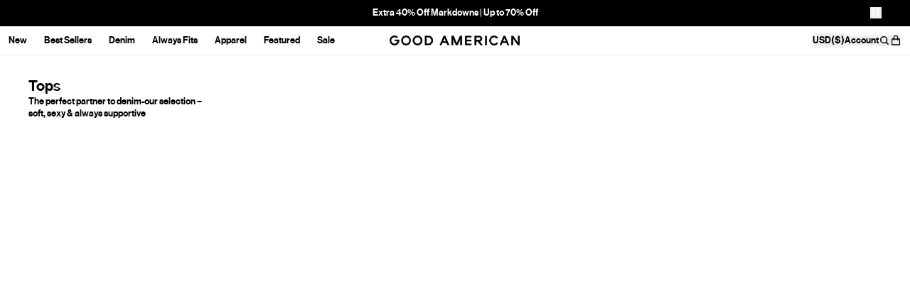

--- FILE ---
content_type: text/css
request_url: https://cdn.shopify.com/oxygen-v2/26935/12013/24631/2862627/build/_assets/app-N4MQ7U3B.css
body_size: 669
content:
.line-clamp-container *{display:inline}.line-clamp-container style{display:none}.product__description,.description-block__gradient{--mask: linear-gradient(to bottom, rgb(0, 0, 0) 0, transparent 100%);-webkit-mask-image:linear-gradient(to bottom,rgb(0,0,0) 0,transparent 100%);-webkit-mask-image:var(--mask);mask-image:linear-gradient(to bottom,rgb(0,0,0) 0,transparent 100%);mask-image:var(--mask);overflow-y:hidden}.img--hide-alt-text{overflow:hidden;white-space:nowrap;text-indent:100%;font-size:0px}.drawer--open body{position:fixed;inset:0;height:100%;overflow:hidden}.portableText p:not(:last-child){margin-bottom:1.25rem}.lowResPlaceholder:before{position:absolute;top:0;left:0;z-index:0;height:100%;width:100%;background-size:cover;background-repeat:no-repeat;--tw-content: "";content:"";content:var(--tw-content)}.lowResPlaceholder:after{position:absolute;top:0;left:0;z-index:0;height:100%;width:100%;--tw-backdrop-blur: blur(15px);backdrop-filter:blur(15px) var(--tw-backdrop-brightness) var(--tw-backdrop-contrast) var(--tw-backdrop-grayscale) var(--tw-backdrop-hue-rotate) var(--tw-backdrop-invert) var(--tw-backdrop-opacity) var(--tw-backdrop-saturate) var(--tw-backdrop-sepia);backdrop-filter:var(--tw-backdrop-blur) var(--tw-backdrop-brightness) var(--tw-backdrop-contrast) var(--tw-backdrop-grayscale) var(--tw-backdrop-hue-rotate) var(--tw-backdrop-invert) var(--tw-backdrop-opacity) var(--tw-backdrop-saturate) var(--tw-backdrop-sepia);--tw-content: "";content:"";content:var(--tw-content)}.lowResPlaceholder img{position:relative;z-index:1}@supports (font: -apple-system-body) and (-webkit-appearance: none){.safariImageHack[loading=lazy]{clip-path:inset(.8px);--tw-scale-x: 1.008;--tw-scale-y: 1.008;transform:translate(var(--tw-translate-x),var(--tw-translate-y)) rotate(var(--tw-rotate)) skew(var(--tw-skew-x)) skewY(var(--tw-skew-y)) scaleX(1.008) scaleY(1.008);transform:translate(var(--tw-translate-x),var(--tw-translate-y)) rotate(var(--tw-rotate)) skew(var(--tw-skew-x)) skewY(var(--tw-skew-y)) scaleX(var(--tw-scale-x)) scaleY(var(--tw-scale-y))}}.quickLink{flex-wrap:wrap}.quickLink__item{background-color:var(--bg);border-color:var(--border);color:var(--text)}.quickLink__item--active,.quickLink__item:focus-visible{font-size:var(--font-size-feature-body);line-height:1.38;font-weight:500;background-color:var(--active-bg);border-color:var(--active-border);color:var(--active-text);outline-color:var(--active-border)}@media (hover: hover){.quickLink__item:hover{background-color:var(--active-bg);border-color:var(--active-border);color:var(--active-text);outline-color:var(--active-border)}}@media (hover: none){.quickLink{flex-wrap:nowrap}}.googleMap .gm-style-iw-c,.googleMap .gm-style-iw-d{border-radius:0;box-shadow:none}.googleMap .gm-style-iw-d{padding:0}.googleMap .gm-style-iw-c{padding:20px}.googleMap .gm-style-moc{display:none}.is-stuck th:after{content:"";border-top:1px solid #e5e7eb;position:absolute;left:0;right:0;top:100%;height:20px;z-index:1;pointer-events:none;background:linear-gradient(180deg,#fff 0%,rgba(255,255,255,.2) 60%,rgba(255,255,255,0) 100%)}@media only screen and (max-width: 1193px){.kl-teaser-UARTPX.kl-private-reset-css-Xuajs1{width:inherit!important;margin:0 0 45px 20px!important}}#klarna-placement::part(osm-container){text-align:left;padding:0;border-style:none;min-height:auto}#klarna-placement::part(osm-cta){display:none}
/*# sourceMappingURL=https://cdn.shopify.com/oxygen-v2/26935/12013/24631/2862627/build/_assets/app-N7KGGCWH.css.map */


--- FILE ---
content_type: text/css
request_url: https://cdn.shopify.com/oxygen-v2/26935/12013/24631/2862627/build/_assets/custom-font-4POHVHRM.css
body_size: -528
content:
@font-face{font-family:Neue Haas Grotesk Text Pro;font-display:swap;font-weight:400;src:url(https://cdn.shopify.com/oxygen-v2/26935/12013/24631/2862627/build/_assets/NHaasGroteskTXPro-55Rg-B2YDUZV3.woff2) format("woff2")}@font-face{font-family:Neue Haas Grotesk Text Pro;font-display:swap;font-weight:500;src:url(https://cdn.shopify.com/oxygen-v2/26935/12013/24631/2862627/build/_assets/NHaasGroteskTXPro-65Md-4SMZJUNS.woff2) format("woff2")}
/*# sourceMappingURL=https://cdn.shopify.com/oxygen-v2/26935/12013/24631/2862627/build/_assets/custom-font-BBTYTV2P.css.map */


--- FILE ---
content_type: text/javascript
request_url: https://cdn.shopify.com/oxygen-v2/26935/12013/24631/2862627/build/_shared/chunk-7VP5DSKY.js
body_size: -71
content:
!function(){try{var e="undefined"!=typeof window?window:"undefined"!=typeof global?global:"undefined"!=typeof globalThis?globalThis:"undefined"!=typeof self?self:{},n=(new e.Error).stack;n&&(e._posthogChunkIds=e._posthogChunkIds||{},e._posthogChunkIds[n]="019bc1ed-9d16-7252-a38c-eb164c09bcea")}catch(e){}}();var h=Object.create;var e=Object.defineProperty;var i=Object.getOwnPropertyDescriptor;var j=Object.getOwnPropertyNames;var k=Object.getPrototypeOf,l=Object.prototype.hasOwnProperty;var m=(a,b,c)=>b in a?e(a,b,{enumerable:!0,configurable:!0,writable:!0,value:c}):a[b]=c;var n=(a=>typeof require<"u"?require:typeof Proxy<"u"?new Proxy(a,{get:(b,c)=>(typeof require<"u"?require:b)[c]}):a)(function(a){if(typeof require<"u")return require.apply(this,arguments);throw new Error('Dynamic require of "'+a+'" is not supported')});var o=(a,b)=>()=>(a&&(b=a(a=0)),b);var p=(a,b)=>()=>(b||a((b={exports:{}}).exports,b),b.exports),q=(a,b)=>{for(var c in b)e(a,c,{get:b[c],enumerable:!0})},f=(a,b,c,g)=>{if(b&&typeof b=="object"||typeof b=="function")for(let d of j(b))!l.call(a,d)&&d!==c&&e(a,d,{get:()=>b[d],enumerable:!(g=i(b,d))||g.enumerable});return a},r=(a,b,c)=>(f(a,b,"default"),c&&f(c,b,"default")),s=(a,b,c)=>(c=a!=null?h(k(a)):{},f(b||!a||!a.__esModule?e(c,"default",{value:a,enumerable:!0}):c,a)),t=a=>f(e({},"__esModule",{value:!0}),a);var u=(a,b,c)=>(m(a,typeof b!="symbol"?b+"":b,c),c);export{n as a,o as b,p as c,q as d,r as e,s as f,t as g,u as h};


//# chunkId=019bc1ed-9d16-7252-a38c-eb164c09bcea

--- FILE ---
content_type: text/javascript
request_url: https://cdn.shopify.com/oxygen-v2/26935/12013/24631/2862627/build/root-T66EUTSD.js
body_size: 5409
content:
!function(){try{var e="undefined"!=typeof window?window:"undefined"!=typeof global?global:"undefined"!=typeof globalThis?globalThis:"undefined"!=typeof self?self:{},n=(new e.Error).stack;n&&(e._posthogChunkIds=e._posthogChunkIds||{},e._posthogChunkIds[n]="019bc1ed-9d7e-79a0-9435-c5d6eedf384a")}catch(e){}}();import"https://cdn.shopify.com/oxygen-v2/26935/12013/24631/2862627/build/_shared/chunk-JFS36MRW.js";import"https://cdn.shopify.com/oxygen-v2/26935/12013/24631/2862627/build/_shared/chunk-IFW3QM4D.js";import{a as ot}from"https://cdn.shopify.com/oxygen-v2/26935/12013/24631/2862627/build/_shared/chunk-4FI3CM4N.js";import{a as u,b as P,c as R,d as T,e as _}from"https://cdn.shopify.com/oxygen-v2/26935/12013/24631/2862627/build/_shared/chunk-EMP6YF6N.js";import{a as Pe}from"https://cdn.shopify.com/oxygen-v2/26935/12013/24631/2862627/build/_shared/chunk-ATGI7IZO.js";import{b as E,d as Wt}from"https://cdn.shopify.com/oxygen-v2/26935/12013/24631/2862627/build/_shared/chunk-5CVWBGR2.js";import"https://cdn.shopify.com/oxygen-v2/26935/12013/24631/2862627/build/_shared/chunk-6E5ZMJXU.js";import{a as b}from"https://cdn.shopify.com/oxygen-v2/26935/12013/24631/2862627/build/_shared/chunk-NRANBELS.js";import{A as Bt,B as Mt,C as Ut,D as V,Ma as rt,Q as Xt,Qa as Qt,R as Z,T as K,V as J,W as tt,Y as et,Ya as at,_ as Ft,c as Q,da as jt,e as W,f as ct,g as dt,ga as $t,h as Rt,j as Tt,k as _t,l as It,la as mt,n as Nt,q,w as Gt,wa as Ht,x as Lt,y as Ot,z as Dt}from"https://cdn.shopify.com/oxygen-v2/26935/12013/24631/2862627/build/_shared/chunk-U3CUHPZW.js";import"https://cdn.shopify.com/oxygen-v2/26935/12013/24631/2862627/build/_shared/chunk-K3GJGGOP.js";import"https://cdn.shopify.com/oxygen-v2/26935/12013/24631/2862627/build/_shared/chunk-CT7PYLEL.js";import"https://cdn.shopify.com/oxygen-v2/26935/12013/24631/2862627/build/_shared/chunk-YBQBEKXQ.js";import{a as M,b as U,e as zt,f as Ct,i as Yt,k as X,l as F,n as j,o as S,p as St,q as $,s as Et,t as Pt,v as H,w as h}from"https://cdn.shopify.com/oxygen-v2/26935/12013/24631/2862627/build/_shared/chunk-WV2NEOGS.js";import{c as Ee,f as n}from"https://cdn.shopify.com/oxygen-v2/26935/12013/24631/2862627/build/_shared/chunk-7VP5DSKY.js";var Ae=Ee((ca,ke)=>{ke.exports={}});var yt=n(M(),1);var w=n(M(),1);function it(){let a=Re();return w.createElement(w.Fragment,null,a.map(e=>w.createElement(Te,{key:e.src,...e})))}function Re(){let a=U(),e=S();return w.useMemo(()=>{let i=e.flatMap((t,c,s)=>{if(!t.handle)return[];if(t.handle===null)return[];if(typeof t.handle!="object")return[];if(!("scripts"in t.handle))return[];let o=t.handle.scripts;if(Array.isArray(o))return o;if(typeof o!="function")return[];let d=o({id:t.id,data:t.data,params:t.params,location:a,parentsData:s.slice(0,c).map(g=>g.data),matches:s});return Array.isArray(d)?d:[]}),p=new Map;for(let t of i)p.set(t.src,t);return[...p.values()]},[e,a])}function Te({src:a,preload:e=!1,async:i=!0,defer:p=!0,crossOrigin:t,integrity:c,type:s,referrerPolicy:o,noModule:d,nonce:g,id:A}){let y=_t(),C=w.useRef(y);return w.useEffect(()=>{if(!C.current&&y)return;let f=document.createElement("script");f.src=a;let m={async:i,defer:p,crossOrigin:t,integrity:c,type:s,referrerPolicy:o,noModule:d,nonce:g,id:A};for(let[x,G]of Object.entries(m))G&&f.setAttribute(x,G.toString());return document.body.appendChild(f),()=>f.remove()},[i,t,p,c,y,d,g,o,a,s,A]),C.current&&y?null:w.createElement(w.Fragment,null,e&&w.createElement("link",{rel:d?"modulepreload":"preload",href:a,as:d?void 0:"script",crossOrigin:t,integrity:c,referrerPolicy:o}),w.createElement("script",{id:A,src:a,defer:p,async:i,type:s,noModule:d,nonce:g,crossOrigin:t,integrity:c,referrerPolicy:o}))}var kt=n(b(),1);var wt="https://cdn.shopify.com/oxygen-v2/26935/12013/24631/2862627/build/_assets/app-N4MQ7U3B.css";var gt="https://cdn.shopify.com/oxygen-v2/26935/12013/24631/2862627/build/_assets/custom-font-4POHVHRM.css";var xt="https://cdn.shopify.com/oxygen-v2/26935/12013/24631/2862627/build/_assets/tailwind-MHAWPUQM.css";var ht="https://cdn.shopify.com/oxygen-v2/26935/12013/24631/2862627/build/_assets/swiper-bundle.min-2OVUG27U.css";var qt="https://cdn.shopify.com/oxygen-v2/26935/12013/24631/2862627/build/_assets/favicon-NUXD2W7D.svg";var Vt="https://cdn.shopify.com/oxygen-v2/26935/12013/24631/2862627/build/_assets/safari-pinned-tab-4RVSUTCE.svg";var Zt="https://cdn.shopify.com/oxygen-v2/26935/12013/24631/2862627/build/_assets/apple-touch-icon-WZKP4WSC.png";var I=n(M(),1);function Jt(){let{localization:{selectedCountry:a},globalState:{shop:e},gtmId:i,cart:p,inPreviewMode:t,hostname:c}=$("root"),{hasUserConsent:s,loaded:o}=V(["C0004"]),d=U(),g=Kt(),A=Kt("seo"),y={...g,currency:a.currency,acceptedLanguage:a.language,hasUserConsent:s},[C,z]=(0,I.useState)(null);Rt({hasUserConsent:s,domain:q(c)?It.PRODUCTION:""}),(0,I.useEffect)(()=>{Dt()},[]),(0,I.useEffect)(()=>{(function(m,x,G,L,Ye){m[L]=m[L]||[],m[L].push({"gtm.start":new Date().getTime(),event:"gtm.js"});let At=x.getElementsByTagName(G)[0],B=x.createElement(G),Se=L!="dataLayer"?"&l="+L:"";B.setAttributeNode(x.createAttribute("data-ot-ignore")),B.async=!0,B.src="https://www.googletagmanager.com/gtm.js?id="+Ye+Se,At.parentNode.insertBefore(B,At)})(window,document,"script","dataLayer",i),window.ElevarDebugMode?.(!1)},[]),(0,I.useEffect)(()=>{if(!o)return;let m={...dt(),...y,hasUserConsent:s,shopifySalesChannel:W.hydrogen,shopId:e?.id};if(Y(d.pathname)||p.then(x=>{t||Bt(x,A?.title),z(d.pathname)}),!t){Ot();try{ct({eventName:Q.PAGE_VIEW,payload:m})}catch(x){console.log(`Shopify Analytics Error: ${Q.PAGE_VIEW}: `,x),Mt.captureException(x,{origin:"manual",customIdentifier:"PAGE-VIEW-ANALYTICS"})}}},[d.pathname,s,o]);function Y(m){return C===m}let f=Be({formDataKey:"cartAction",formDataValue:"ADD_TO_CART",dataKey:"analytics"});if(f){let m={...dt(),...y,...f,shopifySalesChannel:W.hydrogen,cartId:f?.cartId,shopId:e?.id};t||ct({eventName:Q.ADD_TO_CART,payload:m})}}function Kt(a="analytics"){let e=S(),i={};return e.forEach(p=>{let t=p?.data;t&&t[a]&&Object.assign(i,t[a])}),i}function Be({formDataKey:a,formDataValue:e,dataKey:i}){let p=Yt(),t={};for(let c of p){let s=c.formData,o=c.data;if(s&&s.get(a)===e&&o&&o[i]){Object.assign(t,o[i]);try{if(s.get(i)){let d=JSON.parse(String(s.get(i)));Object.assign(t,d)}}catch{}}}return Object.keys(t).length?t:void 0}var te=n(b(),1),Me=te.default`
  *[_type == "promoCampaign" &&  lower($key) match '*' + lower(campaignKey) + '*' && enabled == true][0]{
    expiry
  }
`;var ee=n(b(),1);var re=ee.default`
  *[_type == 'footer'][0] {
    newsletter-> {
      description,
      klaviyoListId
    },
    navigationPrimaryItems[]-> {
      ${E}
    },
    navigationSecondary-> {
      ${E}
    },
    navigationSocial-> {
      ${E}
    }
  }
`;var ae=n(b(),1);var oe=ae.default`*[_type == 'colorSwatch']{
  name,
  image {
    ${Wt}
  }
}`;var be=n(b(),1);var N=n(b(),1);var bt=n(b(),1),ie=bt.default`
  defined(utmCampaignSlug) &&
  utmCampaignSlug != "" &&
  lower($campaign) match ('*' + lower(utmCampaignSlug) + '*')
`,O=bt.default`
  coalesce(utmCampaignSlug, "") == ""
`;var nt=N.default`_type == 'promoBanner' && enabled == true`,ne=N.default`
{
  _id,
  name,
  enabled,
  utmCampaignSlug,
  colors {
    backgroundColor { hex },
    textColor { hex },
  },
  featureList[]-> {
    tagline,
    url,
    duration,
    moreDetails
  },
  targeting,
  textAlignment
}
`,Ue=N.default`
  *[
    ${O} &&
    ${nt} &&
    ${u} &&
    ${P} &&
    ${T}
  ][0],
  *[
    ${O} &&
    ${nt} &&
    ${u} &&
    ${R} &&
    ${T}
  ][0],
  *[
    ${O} &&
    ${nt} &&
    ${u} &&
    ${P} &&
    ${_}
  ][0],
  *[
    ${O} &&
    ${nt} &&
    ${u} &&
    ${R} &&
    ${_}
  ][0]
`,se=N.default`
coalesce(
  *[_type == 'promoBanner' && enabled == true && (${ie})][0],
)
	${ne}
`,pe=N.default`
  coalesce(
    *[_type == 'promoBanner' && _id == $promoId && enabled == true][0],
    ${Ue}
  ) ${ne}
`;var le=n(b(),1),ce=le.default`
  coalesce(
    *[
      _type == 'cartShipping' &&
      enabled == true &&
      targeting.country.includeExclude == 'include' &&
      upper($countryCode) in targeting.country.countryList[].countryCode
    ][0],
    *[
      _type == 'cartShipping' &&
      enabled == true &&
      targeting.country.includeExclude == 'exclude' &&
      !(upper($countryCode) in targeting.country.countryList[].countryCode)
    ][0],
  ) {
    threshold
  }
`;var ft=n(b(),1),Nr=ft.default`
  'checkoutButtonBg': checkoutButton.background.hex,
  'checkoutButtonText': checkoutButton.text.hex,
  'discount': discount.hex,
  'finalSale': finalSale.hex,
  'preorder': preorder.hex
`,de=ft.default`
  *[_type == 'cartColors'][0] {
    'checkoutButtonBg': checkoutButton.background.hex,
    'checkoutButtonText': checkoutButton.text.hex,
    'discount': discount.hex,
    'finalSale': finalSale.hex,
    'preorder': preorder.hex
  }
`;var me=n(b(),1),we=me.default`
  *[_type == 'freeGift'][0] {
    _id,
    enabled,
    bopis,
    product-> {
      ...store,
    },
  }`;var pt=n(b(),1);var st=pt.default`_type == 'miniCartPromoMessage' && enabled == true &&`,Xe=pt.default`
  *[
    ${st}
    ${u} &&
    ${P} &&
    ${T}
  ][0],
  *[
    ${st}
    ${u} &&
    ${R} &&
    ${T}
  ][0],
  *[
    ${st}
    ${u} &&
    ${P} &&
    ${_}
  ][0],
  *[
    ${st}
    ${u} &&
    ${R} &&
    ${_}
  ][0]
`,ge=pt.default`
  coalesce(
    ${Xe}
  ) {
    _id,
    enabled,
    message,
    backgroundColor { hex },
    textColor { hex },
    targeting
  }
`;var xe=n(b(),1),he=xe.default`
  *[_type == 'productCards'][0] {
    "discountColor": discountColor.hex,
    "discountPctColor": discountPctColor.hex,
    badges[enabled != false] {
      source,
      utmCampaignSlug,
      ssField,
      label,
      "color": badgeColor.hex,
      "textColor": badgeTextColor.hex
    }
  }
`;var fe=a=>be.default`
{
  'promoBanner': ${a},
  'header': ${ot},
  'branding': *[_type == 'settings'][0].branding {
    altText,
    logo {
      _type,
      asset->
    },
    monogram
  },
  'seo': *[_type == 'settings'][0].seo {
    title,
    description,
    image {
      _type,
      asset->
    },
  },
  'socialLinks': *[_type == 'footer'][0] {
    navigationSocial-> {
      ${E} {
        url
      }
    }
  },
  'primaryLocation': *[_type == 'settings'][0].primaryLocation -> {
    address
  },
  'settings': {
    'cart': {
      'shipping': ${ce},
      'colors': ${de},
      'gift': ${we},
      'promo': ${ge},
    },
    'productCards': ${he},
    'globalCss': *[_type == 'settings'][0].globalCss
  },
  'searchspring': *[_type == 'searchspring'][0],
  'translations': {
    'account': *[_type == 'translationAccount'][0],
    'cart': *[_type == 'translationCart'][0],
    'collection': *[_type == 'translationCollection'][0],
    'footer': *[_type == 'translationFooter'][0],
    'header': *[_type == 'translationHeader'][0],
    'pages': *[_type == 'translationPages'][0],
    'product': *[_type == 'translationProduct'][0],
    'search': *[_type == 'translationSearch'][0],
    'sections': *[_type == 'translationSections'][0],
    'utilities': *[_type == 'translationUtilities'][0],
  },
  'sanityGlobalProductSettings': *[_type == 'productSettings'][0] {
    productForm { optionLabels }
  },
}
`,Fe=fe(pe),je=fe(se);var v=n(Pe(),1);var ve=n(h(),1);function ue(){let e=S().map(o=>o.data?.modules).filter(o=>o).find(o=>o.length>0);if(!e)return null;let i=e[0]?.props||{};function p(){return i.assetV2?i.assetV2:i.flexibleModule?.feature?.assetsV2.filter(d=>d.media?.type==="image")?.[0]}let t=p();if(!t)return null;let c=i.flexibleModule?.format||"",s=Nt[c];return s?(0,ve.jsx)(Ht,{asPrefetchLink:!0,asset:t,...s}):null}var k=n(h(),1);function lt({currentPathName:a}){return(0,k.jsxs)("div",{className:"flex flex-col items-center justify-center h-screen p-5 text-center gap-y-3 md:w-1/2 md:mx-auto",children:[(0,k.jsx)($t,{as:"h1",size:"heading1",children:"Oops, Something Went Wrong"}),(0,k.jsx)(mt,{"aria-label":`Looks like we\u2019re experiencing a minor technical error on our end.
        Shouldn\u2019t be much longer until things are back to normal. In the
        meantime, try refreshing the page.`,size:"body",children:"Looks like we\u2019re experiencing a minor technical error on our end. Shouldn\u2019t be much longer until things are back to normal. In the meantime, try refreshing the page."}),(0,k.jsxs)(mt,{"aria-label":`If the issue persists, feel free to reach out to our Customer Experience
        team at `,size:"body",children:["If the issue persists, feel free to reach out to our Customer Experience team at"," ",(0,k.jsx)("a",{className:"text-darkGray",href:"mailto:help@goodamerican.com","aria-label":"Redirect to mail with email help@goodamerican.com",children:"help@goodamerican.com"})]}),(0,k.jsx)(jt,{to:a,variant:"primary",children:"Refresh the Page"})]})}var ut=n(h(),1);var l=n(h(),1);function vt(){let a=zt(),e=$("root");return(0,l.jsxs)("html",{lang:"en",children:[(0,l.jsxs)("head",{children:[(0,l.jsx)("meta",{name:"robots",content:"noindex,nofollow"}),(0,l.jsx)("meta",{charSet:"UTF-8"}),(0,l.jsx)("title",{children:"Error"}),(0,l.jsx)(F,{}),(0,l.jsx)(X,{}),(0,l.jsx)("meta",{name:"viewport",content:"width=device-width,initial-scale=1"}),(0,l.jsx)("meta",{name:"theme-color",content:"#FFFFFF"}),(0,l.jsx)("meta",{content:"telephone=no",name:"format-detection"})]}),(0,l.jsxs)("body",{children:[e?.globalState?(0,l.jsx)(K,{...e?.globalState,children:(0,l.jsx)(et,{children:(0,l.jsx)(Z,{children:(0,l.jsx)(J,{deferredLayout:e?.deferredLayout,children:(0,l.jsxs)(tt,{translations:e?.layout&&e?.layout?.translations,children:[(0,l.jsx)(rt,{layout:e?.layout,deferredLayout:e?.deferredLayout,children:(0,l.jsx)(lt,{currentPathName:"/"})}),(0,l.jsx)(H,{}),(0,l.jsx)(at,{})]})})})})}):(0,l.jsx)(lt,{currentPathName:"/"}),(0,l.jsx)(j,{}),(0,l.jsx)(it,{})]})]})}var ye=({data:a})=>{let e=a.seo?.image?.asset,i=(p,t=155)=>p.length>t?p.slice(0,t-1)+"\u2026":p;return{title:a?.seo?.title,description:i(a?.seo?.description??""),media:e?{type:"image",url:e.url,width:e.metadata?.dimensions?.width,height:e.metadata?.dimensions?.height}:null}};var He=n(Ae(),1);var D=n(M(),1);var Ce=n(h(),1),$e=(0,D.createContext)(void 0);function ze({storeFrontApi:a,secondLevelDomain:e,children:i}){let{loaded:p,activeGroups:t}=V([]),c={loaded:p,hasUserConsent:t.includes("C0004")};return(0,D.useEffect)(()=>{if(!p||typeof window>"u")return;let s=`checkout.${e}.com`,o=`${e}.com`,d=Ut(t);if(!window?.Shopify?.customerPrivacy?.setTrackingConsent){console.warn("[OT Provider] Shopify customerPrivacy not available yet.");return}window.Shopify.customerPrivacy.setTrackingConsent({analytics:d.analytics||!1,preferences:d.preferences||!1,marketing:d.marketing||!1,headlessStorefront:!0,checkoutRootDomain:s,storefrontRootDomain:o,storefrontAccessToken:a},()=>{console.log(`[OT Provider] Consent submitted for ${s} / ${o}:`,d)})},[p,t.join(","),a,e]),(0,Ce.jsx)($e.Provider,{value:c,children:i})}var r=n(h(),1),Qe=()=>[{rel:"preload",as:"style",href:wt},{rel:"preload",as:"style",href:gt},{rel:"preload",as:"style",href:xt},{rel:"preload",as:"style",href:ht},{rel:"stylesheet",href:wt},{rel:"stylesheet",href:gt},{rel:"stylesheet",href:xt},{rel:"stylesheet",href:ht},{rel:"preconnect",href:"https://cdn.shopify.com"},{rel:"preconnect",href:"https://apicdn.sanity.io/",crossOrigin:"anonymous"},{rel:"preconnect",href:"https://cdn.sanity.io/",crossOrigin:"anonymous"},{rel:"icon",type:"image/svg+xml",href:qt},{rel:"mask-icon",href:Vt,color:"#000000"},{rel:"apple-touch-icon",href:Zt}],We=({data:a})=>{if(!a)return[];let{shop:e,layout:i,origin:p}=a,t=p,c=i?.branding?.logo?.asset,s=c&&"url"in c?c.url:void 0,o=i?.primaryLocation?.address,d=i?.socialLinks?.navigationSocial?.links?.map(g=>g.url)||[];return[{property:"og:site_name",content:e?.name},{property:"og:type",content:"website"},{property:"twitter:card",content:"summary_large_image"},{"script:ld+json":{"@context":"https://schema.org","@type":"Organization","@id":`${t}#org`,name:"GOOD AMERICAN",url:t,description:e?.description,logo:s,image:s,telephone:o?.phone,address:{"@type":"PostalAddress",streetAddress:o?.address1,addressLocality:o?.city,addressRegion:o?.province,postalCode:o?.zip,addressCountry:o?.country?.countryName},sameAs:d}}]},qe=()=>[{src:"https://cdn.shopify.com/shopifycloud/consent-tracking-api/v0.1/consent-tracking-api.js",type:"text/javascript"},{src:"/globalEScript.js",crossOrigin:"anonymous",async:!0},{src:"//cdn.searchspring.net/intellisuggest/is.min.js",async:!0,defer:!0}],Ve={seo:ye,scripts:qe};function Ze(){let{deferredLayout:a,layout:e,customer:i,template:p,hostname:t,globalState:c,globalState:{localization:s,shop:o,storeDomain:d},uiState:g,origin:A,yotpoKey:y}=St(),C=[{hreflang:"en",path:""},{hreflang:"en-au",path:"/en-au"},{hreflang:"en-ca",path:"/en-ca"},{hreflang:"en-gb",path:"/en-gb"},{hreflang:"en-US",path:""}],{cart:z}=Xt(),Y=Et(),f=q(t);return(0,yt.useEffect)(()=>{if(Y.state!=="idle"||!z||!z.buyerIdentity?.countryCode)return;let m=s.selectedCountry;z.buyerIdentity.countryCode!==m.isoCode&&Y.submit({cartAction:"UPDATE_BUYER_IDENTITY",countryCode:m.isoCode},{method:"put",action:`${m.pathPrefix}/cart`})},[Y,z,s.selectedCountry]),Jt(),(0,yt.useEffect)(()=>{let m=x=>{x.persisted&&setTimeout(()=>{window.location.reload()},0)};return window.addEventListener("pageshow",m),()=>{window.removeEventListener("pageshow",m)}},[]),i&&Lt(i),(0,r.jsx)("html",{lang:"en",children:(0,r.jsxs)(K,{...c,children:[(0,r.jsxs)("head",{children:[(0,r.jsx)("meta",{charSet:"utf-8"}),(0,r.jsx)(F,{}),(0,r.jsx)(Tt,{}),f?null:(0,r.jsx)("meta",{name:"robots",content:"noindex,nofollow"}),(0,r.jsx)("meta",{name:"viewport",content:"width=device-width,initial-scale=1"}),(0,r.jsx)("meta",{name:"theme-color",content:"#FFFFFF"}),(0,r.jsx)("meta",{content:"telephone=no",name:"format-detection"}),(0,r.jsx)(Qt,{baseUrl:A,locales:C}),(0,r.jsx)("script",{src:"https://cookie-cdn.cookiepro.com/consent/0282c8db-b3f3-4df5-80ff-482404d5cced-test/OtAutoBlock.js",type:"text/javascript"}),(0,r.jsx)("script",{src:"https://cookie-cdn.cookiepro.com/scripttemplates/otSDKStub.js",type:"text/javascript","data-domain-script":"0282c8db-b3f3-4df5-80ff-482404d5cced-test"}),(0,r.jsx)("link",{href:"https://cookie-cdn.cookiepro.com/consent/0282c8db-b3f3-4df5-80ff-482404d5cced-test/OtAutoBlock.js",rel:"preload",as:"script"}),(0,r.jsx)("link",{href:"https://cookie-cdn.cookiepro.com/scripttemplates/otSDKStub.js",rel:"preload",as:"script"}),(0,r.jsx)("script",{src:`https://cdn-widgetsrepository.yotpo.com/v1/loader/${y}`,async:!0}),(0,r.jsx)(X,{}),(0,r.jsx)(ue,{}),(0,r.jsx)(Gt,{}),g.globalCss&&(0,r.jsx)("style",{dangerouslySetInnerHTML:{__html:g.globalCss}})]}),(0,r.jsxs)("body",{children:[(0,r.jsx)("div",{id:"root","data-ot-ignore":!0,children:(0,r.jsx)(ze,{storeFrontApi:c.storeFrontApi,secondLevelDomain:c.secondLevelDomain,children:(0,r.jsx)(Ft,{apiKey:c.env.PUBLIC_POSTHOG_API_KEY,children:(0,r.jsx)(Z,{children:(0,r.jsx)(J,{deferredLayout:a,children:(0,r.jsx)(tt,{translations:e&&e?.translations,children:(0,r.jsxs)(et,{children:[(0,r.jsx)(rt,{layout:e,deferredLayout:a,template:p,children:(0,r.jsx)(Ct,{})}),(0,r.jsx)(at,{})]})})})})})})}),(0,r.jsx)(H,{}),(0,r.jsx)(Pt,{}),(0,r.jsx)(j,{}),(0,r.jsx)(it,{})]})]})})}var Ke=Ze;function Je(){return(0,r.jsx)(vt,{})}var eo=kt.default`
  {
    'headerNavigation': ${ot},
    'footer': ${re},
  }
`,ro=kt.default`
  {
    'swatches': ${oe}
  }
`;export{Je as ErrorBoundary,Ke as default,Ve as handle,Qe as links,We as meta};


//# chunkId=019bc1ed-9d7e-79a0-9435-c5d6eedf384a

--- FILE ---
content_type: text/javascript
request_url: https://cdn.shopify.com/oxygen-v2/26935/12013/24631/2862627/build/entry.client-7LTMCVFT.js
body_size: -352
content:
!function(){try{var e="undefined"!=typeof window?window:"undefined"!=typeof global?global:"undefined"!=typeof globalThis?globalThis:"undefined"!=typeof self?self:{},n=(new e.Error).stack;n&&(e._posthogChunkIds=e._posthogChunkIds||{},e._posthogChunkIds[n]="019bc1ed-9d15-7b93-a3a7-64e1bbf3064b")}catch(e){}}();import{a as y}from"https://cdn.shopify.com/oxygen-v2/26935/12013/24631/2862627/build/_shared/chunk-YBQBEKXQ.js";import{u as r,w as e}from"https://cdn.shopify.com/oxygen-v2/26935/12013/24631/2862627/build/_shared/chunk-WV2NEOGS.js";import{c as u,f as t}from"https://cdn.shopify.com/oxygen-v2/26935/12013/24631/2862627/build/_shared/chunk-7VP5DSKY.js";var n=u(o=>{"use strict";var i=y();o.createRoot=i.createRoot,o.hydrateRoot=i.hydrateRoot;var _});var a=t(n(),1),R=t(e(),1);(0,a.hydrateRoot)(document,(0,R.jsx)(r,{}));


//# chunkId=019bc1ed-9d15-7b93-a3a7-64e1bbf3064b

--- FILE ---
content_type: text/javascript
request_url: https://cdn.shopify.com/oxygen-v2/26935/12013/24631/2862627/build/_shared/chunk-XIJBDAGP.js
body_size: 80
content:
!function(){try{var e="undefined"!=typeof window?window:"undefined"!=typeof global?global:"undefined"!=typeof globalThis?globalThis:"undefined"!=typeof self?self:{},n=(new e.Error).stack;n&&(e._posthogChunkIds=e._posthogChunkIds||{},e._posthogChunkIds[n]="019bc1ed-9d20-7e43-9c5f-7bc768f97bf2")}catch(e){}}();import{a as r,d as n}from"https://cdn.shopify.com/oxygen-v2/26935/12013/24631/2862627/build/_shared/chunk-5CVWBGR2.js";import{a as e}from"https://cdn.shopify.com/oxygen-v2/26935/12013/24631/2862627/build/_shared/chunk-6E5ZMJXU.js";import{a as t}from"https://cdn.shopify.com/oxygen-v2/26935/12013/24631/2862627/build/_shared/chunk-NRANBELS.js";import{f as o}from"https://cdn.shopify.com/oxygen-v2/26935/12013/24631/2862627/build/_shared/chunk-7VP5DSKY.js";var l=o(t(),1);var p=o(t(),1);var m=o(t(),1),i=m.default`
  product->{
    _id,
    "available": !store.isDeleted && store.status == 'active',
    "gid": store.gid,
    "slug": store.slug.current,
    "variantGid": coalesce(^.variant->store.gid, store.variants[0]->store.gid)
  }
`;var s=p.default`
  productWithVariant {
    ...${i}
  }
`;var c=l.default`
  layout,
  modules[] {
    _key,
    ${s}
  }
`;var f=o(t(),1);var _=o(t(),1);var d=_.default`
  image {
    ${n}
  },
  (variant == 'callToAction') => {
    callToAction {
      "link": links[0] {
        ${r}
      },
      title,
    }
  },
  (variant == 'caption') => {
    caption,
  },
  (variant == 'productTags') => {
    productTags[] {
      _key,
      ...${i}
    },
  },
  variant,
`;var u=f.default`
  "fullWidth": select(
    count(modules) > 1 => true,
    fullWidth,
  ),
  layout,
  modules[] {
    _key,
    ${d}
  }
`;var a=o(t(),1);var D=a.default`
  ...,
  (_type == 'blockMedia') => {
    ${e}
  },
  markDefs[] {
    ...,
    (_type == 'annotationLinkExternal') => {
      ${r}
    },
    (_type == 'annotationLinkInternal') => {
      ${r}
    },
    (_type == 'annotationLinkLightbox') => {
      ...,
      video {
        asset->
      },
      videoCaption {
        asset->
      }
    }
  }
`,C=a.default`
  title,
  body[] {
    ...,
    (_type == 'blockMedia') => {
      ${e}
    },
    (_type == 'blockImages') => {
      ${u}
    },
    (_type == 'blockProducts') => {
      ${c}
    },
    (_type == 'blockAccordion') => {
      groups[] {
        ...,
        defaultOpen,
        body[] {
          ${D}
        },
      },
    },
    markDefs[] {
      ${D}
    }
  },
`;export{c as a,u as b,C as c};


//# chunkId=019bc1ed-9d20-7e43-9c5f-7bc768f97bf2

--- FILE ---
content_type: text/javascript
request_url: https://cdn.shopify.com/oxygen-v2/26935/12013/24631/2862627/build/_shared/chunk-6XJRBTZ2.js
body_size: -179
content:
!function(){try{var e="undefined"!=typeof window?window:"undefined"!=typeof global?global:"undefined"!=typeof globalThis?globalThis:"undefined"!=typeof self?self:{},n=(new e.Error).stack;n&&(e._posthogChunkIds=e._posthogChunkIds||{},e._posthogChunkIds[n]="019bc1ed-9d71-7032-90d3-a853b59f6d65")}catch(e){}}();import{a as i,b as p,c as a}from"https://cdn.shopify.com/oxygen-v2/26935/12013/24631/2862627/build/_shared/chunk-XIJBDAGP.js";import{a as t}from"https://cdn.shopify.com/oxygen-v2/26935/12013/24631/2862627/build/_shared/chunk-5CVWBGR2.js";import{a as o}from"https://cdn.shopify.com/oxygen-v2/26935/12013/24631/2862627/build/_shared/chunk-6E5ZMJXU.js";import{a as e}from"https://cdn.shopify.com/oxygen-v2/26935/12013/24631/2862627/build/_shared/chunk-NRANBELS.js";import{f as n}from"https://cdn.shopify.com/oxygen-v2/26935/12013/24631/2862627/build/_shared/chunk-7VP5DSKY.js";var _=n(e(),1);var m=n(e(),1);var r=m.default`
	...,
	(_type == 'annotationLinkExternal') => {
	  ${t}
	},
	(_type == 'annotationLinkInternal') => {
	  ${t}
	},
	( _type == 'annotationLinkLightbox') => {
    ...,
    video {
      asset->
    },
    videoCaption {
      asset->
    }
  },
  (_type == 'annotationLinkInfoModal') => {
	  ${a}
	},
`;var l=_.default`
  ...,
  (_type == 'blockMedia') => {
    ${o}
  },
  (_type == 'blockImages') => {
    ${p}
  },
  (_type == 'blockProducts') => {
    ${i}
  },
  (_type == 'blockAccordion') => {
    groups[] {
      ...,
      defaultOpen,
      body[] {
        ...,
        (_type == 'blockMedia') => {
          ${o}
        },
        markDefs[] {
          ${r}
        }
      },
    },
  },
  markDefs[] {
    ${r}
  }
`;export{l as a};


//# chunkId=019bc1ed-9d71-7032-90d3-a853b59f6d65

--- FILE ---
content_type: text/javascript
request_url: https://cdn.shopify.com/oxygen-v2/26935/12013/24631/2862627/build/_shared/chunk-5CVWBGR2.js
body_size: -106
content:
!function(){try{var e="undefined"!=typeof window?window:"undefined"!=typeof global?global:"undefined"!=typeof globalThis?globalThis:"undefined"!=typeof self?self:{},n=(new e.Error).stack;n&&(e._posthogChunkIds=e._posthogChunkIds||{},e._posthogChunkIds[n]="019bc1ed-9d16-7252-a38c-eb303cb72117")}catch(e){}}();import{a as t}from"https://cdn.shopify.com/oxygen-v2/26935/12013/24631/2862627/build/_shared/chunk-6E5ZMJXU.js";import{a as n}from"https://cdn.shopify.com/oxygen-v2/26935/12013/24631/2862627/build/_shared/chunk-NRANBELS.js";import{f as r}from"https://cdn.shopify.com/oxygen-v2/26935/12013/24631/2862627/build/_shared/chunk-7VP5DSKY.js";var i=r(n(),1);var o=r(n(),1);var e=o.default`
  (_type == "linkInternal" || _type == "annotationLinkInternal") => {
    reference-> {
      "documentType": _type,
      (_type == "collection") => {
        "slug": "/collections/" + store.slug.current,
      },
      (_type == "homepage") => {
        "slug": "/",
      },
      (_type == "page") => {
        "slug": "/pages/" + slug.current,
      },
      (_type == "product") => {
        "slug": "/products/" + store.slug.current,
      },
    },
  },
`,s=o.default`
  _key,
  _type,
  title,
  newWindow,
  url,
  children[] {
    ...,
    media {
      ${t}
    },
    children[] {
      ...,
      media {
      ${t}
    },
      ${e}
    },
    media {
      ${t}
    },
    ${e}
  },
  media {
    ${t}
  },
  component,
  ${e}
`,p=o.default`
  _key,
  _type,
  title,
  newWindow,
  url,
  'children': [] {},
  media {
    ${t}
  },
  component,
  ${e}
`;var c=i.default`
  _id,
  _type,
  links[] {
    ${s}
  }
`,d=i.default`
  _id,
  _type,
  links[] {
    ${p}
  }
`;var a=r(n(),1),u=a.default`
  ...,
  "altText": asset->altText,
  "blurDataURL": asset->metadata.lqip,
  'height': asset->metadata.dimensions.height,
  'url': asset->url,
  'width': asset->metadata.dimensions.width,
`;export{s as a,c as b,d as c,u as d};


//# chunkId=019bc1ed-9d16-7252-a38c-eb303cb72117

--- FILE ---
content_type: text/javascript
request_url: https://cdn.shopify.com/oxygen-v2/26935/12013/24631/2862627/build/_shared/chunk-JFS36MRW.js
body_size: 184
content:
!function(){try{var e="undefined"!=typeof window?window:"undefined"!=typeof global?global:"undefined"!=typeof globalThis?globalThis:"undefined"!=typeof self?self:{},n=(new e.Error).stack;n&&(e._posthogChunkIds=e._posthogChunkIds||{},e._posthogChunkIds[n]="019bc1ed-9d71-7032-90d3-a82fb0c22a9a")}catch(e){}}();var t=`#graphql
  fragment CartFragment on Cart {
    id
    checkoutUrl
    totalQuantity
    buyerIdentity {
      countryCode
      customer {
        id
        email
        firstName
        lastName
        displayName
      }
      email
      phone
    }
    lines(first: 100) {
      edges {
        node {
          id
          quantity
          attributes {
            key
            value
          }
          cost {
            totalAmount {
              amount
              currencyCode
            }
            amountPerQuantity {
              amount
              currencyCode
            }
            compareAtAmountPerQuantity {
              amount
              currencyCode
            }
          }
          discountAllocations {
            ... on CartAutomaticDiscountAllocation {
              title
            }
            ... on CartCustomDiscountAllocation {
              title
            }
            ... on CartCodeDiscountAllocation {
              code
            }
            discountedAmount {
              currencyCode
              amount
            }
          }
          merchandise {
            ... on ProductVariant {
              id
              availableForSale
              compareAtPrice {
                ...MoneyFragment
              }
              price {
                ...MoneyFragment
              }
              compareAtPriceV2 {
                ...MoneyFragment
              }
              priceV2 {
                ...MoneyFragment
              }
              requiresShipping
              title
              image {
                ...ImageFragment
              }
              product {
                handle
                title
                vendor
                id
                productType
                tags
                variants(first: 1) {
                  nodes {
                    sku
                  }
                }
              }
              selectedOptions {
                name
                value
              }
              quantityAvailable
              sku
            }
          }
        }
      }
    }
    cost {
      subtotalAmount {
        ...MoneyFragment
      }
      totalAmount {
        ...MoneyFragment
      }
      totalDutyAmount {
        ...MoneyFragment
      }
      totalTaxAmount {
        ...MoneyFragment
      }
    }
    note
    attributes {
      key
      value
    }
    discountCodes {
      code
    }
  }
  fragment MoneyFragment on MoneyV2 {
    currencyCode
    amount
  }
  fragment ImageFragment on Image {
    id
    url
    altText
    width
    height
  }
`,r=`#graphql
  fragment CartSummaryFragment on Cart {
    id
    checkoutUrl
    totalQuantity
    buyerIdentity {
      countryCode
      customer {
        id
        email
        firstName
        lastName
        displayName
      }
      email
      phone
    }
  }
`,e=`#graphql
  fragment ErrorFragment on CartUserError {
    message
    field
    code
  }
`,a=`#graphql
  query ($cartId: ID!, $country: CountryCode = ZZ, $language: LanguageCode)
  @inContext(country: $country, language: $language) {
    cart(id: $cartId) {
      ...CartFragment
    }
  }
  ${t}
`,n=`#graphql
  query ($cartId: ID!, $country: CountryCode = ZZ, $language: LanguageCode)
  @inContext(country: $country, language: $language) {
    cart(id: $cartId) {
      ...CartSummaryFragment
    }
  }
  ${r}
`,o=`#graphql
  mutation ($input: CartInput!, $country: CountryCode = ZZ, $language: LanguageCode)
  @inContext(country: $country, language: $language) {
    cartCreate(input: $input) {
      cart {
        ...CartFragment
        checkoutUrl
      }
      errors: userErrors {
        ...ErrorFragment
      }
    }
  }
  ${t}
  ${e}
`,u=`#graphql
  mutation ($cartId: ID!, $lines: [CartLineInput!]!, $country: CountryCode = ZZ, $language: LanguageCode)
  @inContext(country: $country, language: $language) {
    cartLinesAdd(cartId: $cartId, lines: $lines) {
      cart {
        ...CartFragment
      }
      errors: userErrors {
        ...ErrorFragment
      }
    }
  }
  ${t}
  ${e}
`,c=`#graphql
  mutation ($cartId: ID!, $lineIds: [ID!]!, $country: CountryCode = ZZ, $language: LanguageCode)
  @inContext(country: $country, language: $language) {
    cartLinesRemove(cartId: $cartId, lineIds: $lineIds) {
      cart {
          ...CartFragment
      }
      errors: userErrors {
        ...ErrorFragment
      }
    }
  }
  ${t}
  ${e}
`,i=`#graphql
  mutation ($cartId: ID!, $lines: [CartLineUpdateInput!]!, $country: CountryCode = ZZ, $language: LanguageCode)
  @inContext(country: $country, language: $language) {
    cartLinesUpdate(cartId: $cartId, lines: $lines) {
      cart {
        ...CartFragment
      }
      errors: userErrors {
        ...ErrorFragment
      }
    }
  }
  ${t}
  ${e}
`;


//# chunkId=019bc1ed-9d71-7032-90d3-a82fb0c22a9a

--- FILE ---
content_type: text/javascript
request_url: https://cdn.shopify.com/oxygen-v2/26935/12013/24631/2862627/build/_shared/chunk-EH3RMNOA.js
body_size: 2810
content:
!function(){try{var e="undefined"!=typeof window?window:"undefined"!=typeof global?global:"undefined"!=typeof globalThis?globalThis:"undefined"!=typeof self?self:{},n=(new e.Error).stack;n&&(e._posthogChunkIds=e._posthogChunkIds||{},e._posthogChunkIds[n]="019bc1ed-9d1b-7a13-8f6a-7e277f1df60c")}catch(e){}}();import{a as ke}from"https://cdn.shopify.com/oxygen-v2/26935/12013/24631/2862627/build/_shared/chunk-JKAICUSO.js";import{Da as Le,E as N,Ga as Ne,H as de,Ha as ie,I as ue,J as me,K as pe,L as fe,M as ge,O as be,P as xe,Sa as Pe,U as Se,X as K,Z as he,ba as oe,da as X,ga as V,la as ye,sa as re,u as te,ua as ve,va as Te,wa as Ce,xa as we}from"https://cdn.shopify.com/oxygen-v2/26935/12013/24631/2862627/build/_shared/chunk-U3CUHPZW.js";import{a as ee,b as le,m as ne,p as Y,q as J,s as ce,w as L}from"https://cdn.shopify.com/oxygen-v2/26935/12013/24631/2862627/build/_shared/chunk-WV2NEOGS.js";import{f as x}from"https://cdn.shopify.com/oxygen-v2/26935/12013/24631/2862627/build/_shared/chunk-7VP5DSKY.js";var S=x(ee(),1);var e=x(ee(),1);var c=x(L(),1),se=400;function Me({breadcrumbs:i,featuredProducts:f=[],model:v,settings:s,referrer:d,storefrontData:a,handle:B}){let g=(0,e.useRef)(!1),{modules:E=[]}=Y(),{prefix:T}=Se(),{collection:{general:{loadMoreButtonAccessibilityText:R="Load More Products",loadMoreButtonLabel:C="Load More"}={}}={}}=K(),b=ce(),[l,h]=(0,e.useState)(a.results),[F]=(0,e.useState)(v),[D,W]=(0,e.useState)(F),{uiState:_}=J("root"),[$,w]=(0,e.useState)(!1),[n,U]=(0,e.useState)(s.showGridToggle&&_.cardFormat||s.defaultGridFormat),[u,M]=(0,e.useState)(!1),[j,A]=(0,e.useState)(n==="1up"?"collection":"collectionThreeUp");function m(){A(n==="1up"?"collection":"collectionThreeUp"),W(F),setTimeout(()=>{M(!0)},1)}function G(t){if(!t.target)return;let p=t.target;p.style.opacity=u?"":"0",p.style.translate=u?"":"0 30px"}be(m,se,[n,F,l]),(0,e.useEffect)(()=>{w(!u)},[u]),(0,e.useEffect)(()=>{g.current||(g.current=!0,M(!0))},[]),(0,e.useEffect)(()=>{let t=a.results.map(p=>p.id);JSON.stringify(t)!==JSON.stringify(O.current)&&(M(!1),setTimeout(()=>{I(a)},se))},[a]),(0,e.useEffect)(()=>{let t=s.showGridToggle&&_.cardFormat||s.defaultGridFormat;setTimeout(()=>{U(t),A(t==="1up"?"collection":"collectionThreeUp")},se)},[s]);let[y,I]=(0,e.useState)(a),O=(0,e.useRef)(a.results.map(t=>t.id));(0,e.useEffect)(()=>{let t=y.results.map(H=>H.id);if(JSON.stringify(t)===JSON.stringify(O.current)){q(!1),w(!1),setTimeout(m,250);return}if(O.current=t,t.length===0){h([]),q(!1),w(!1);return}let p=l.map(H=>H.id),z=y.results;Z?(z=z?.filter(H=>{let Be=`gid://shopify/Product/${H.uid}`;return p.indexOf(Be)===-1}),h([...l,...z]),q(!1)):h(z),w(!1)},[y]);let Q=(0,e.useRef)(null),[Z,q]=(0,e.useState)(!1);async function Ie(){let{hasNextPage:t,endCursor:p}=y.pageInfo;!t||$||Z||u===!1||(w(!0),q(!0),ze(B,p))}function ze(t,p){b.load(`${T}/api/products?handle=${t}&cursor=${p}${s?.simplePlpSortOrder?"&sortString="+s?.simplePlpSortOrder:""}`)}(0,e.useEffect)(()=>{b.data?.results?.length&&I(b.data)},[b]);let ae=(0,e.useMemo)(()=>{let t=l?.filter(p=>!f.some(z=>z.handle===p.handle));return[...f,...t]},[f,l]);return(0,c.jsxs)(c.Fragment,{children:[i&&(0,c.jsx)("div",{className:"z-20 sm:hidden mb-[30px]",children:i}),(0,c.jsx)("div",{id:"product-listing-section",className:N("transition-all duration-[400ms] z-[1] relative",u?"opacity-100 translate-y-0":"opacity-0 -translate-y-[30px]",y.pageInfo?.hasNextPage?"mb-5":"mb-[50px]"),onTransitionEnd:G,children:(0,c.jsx)(e.Suspense,{fallback:(0,c.jsx)(ie,{products:ae,gridLayout:j,gridModelSize:D,referrer:d,hasFilters:{filters:!1,sort:!1}}),children:(0,c.jsx)(ne,{resolve:E,children:t=>(0,c.jsx)(ie,{products:ae,gridLayout:j,gridModelSize:D,inGridData:t,referrer:d,hasFilters:{filters:!1,sort:!1}})})})}),y.pageInfo?.hasNextPage&&(0,c.jsx)("div",{className:"flex items-center justify-center mb-[50px]",ref:Q,children:(0,c.jsx)(X,{onClick:Ie,color:{background:s.paginationBackgroundColor,text:s.paginationTextColor},"aria-label":R,isLoading:Z,"aria-controls":"product-listing-section",children:C})})]})}var k=x(ee(),1);var P=x(L(),1);function Re({description:i,customClasses:f}){let{sections:{descriptionBlock:{readMoreLabel:v="More",readLessLabel:s="Less"}={}}={}}=K(),d=(0,k.useRef)(null),[a,B]=(0,k.useState)(!0),[g,E]=(0,k.useState)("invisible"),T=()=>B(!a),R=Te(480),C=`flex flex-col gap-[15px] pb-[40px] px-5 sm:px-[30px] md:px-[40px] lg:px-[60px] ${f} m-auto max-w-[750px]`,b="richText";(0,k.useEffect)(()=>{d.current&&E(d.current.clientHeight<120?"invisible":"visible")},[]),(0,k.useEffect)(()=>{a&&R&&l()},[a]);function l(){d.current&&window?.scrollTo({top:d.current.getBoundingClientRect().top+(window?.scrollY||0)-250})}return i?(0,P.jsx)("div",{className:C,children:(0,P.jsxs)("div",{className:b,children:[(0,P.jsx)("div",{ref:d,className:`transition-all
            text-body
            sm:max-w-none
            ${a&&g==="visible"?"description-block__gradient max-h-[120px]":""}
          `,id:"collection-description-section",children:(0,P.jsx)("div",{className:"collectionPageWidget",children:(0,P.jsx)(ve,{value:i})})}),i?.length>0&&(0,P.jsx)(X,{variant:"inline",textCenter:!1,className:`!border-black capitalize text-body ${g}`,onClick:T,"aria-controls":"collection-description-section",children:a?v:s})]})}):null}var r=x(L(),1);function De({title:i,slides:f}){return(0,r.jsxs)("section",{className:"overflow-hidden sm:flex mb-[70px] margin-right: -mr-gutter",children:[i&&(0,r.jsx)("div",{className:"sm:flex-[0_0_260px]",children:(0,r.jsx)(V,{as:"h2",size:"heading1",className:"mb-5 max-w-[170px] sm:max-w-[200px] font-bold text-heading1",children:i})}),(0,r.jsx)("div",{className:"w-full ",children:(0,r.jsxs)(fe,{className:"swiper-navigable-carousel is-cross-sell swiper-navigable-carousel--hide-inactive",modules:[ue,me,pe,de],spaceBetween:0,slidesPerView:"auto",navigation:{nextEl:".swiper-button-next",prevEl:".swiper-button-prev"},id:"cross-sell-carousel",scrollbar:{draggable:!0,hide:!0},children:[f.map(v=>(0,r.jsx)(ge,{className:N("cursor-pointer h-full object-cover max-w-[220px] lg:max-w-[440px]"),children:(0,r.jsx)(Ee,{slide:v})},v._key)),(0,r.jsxs)("div",{children:[(0,r.jsx)("button",{className:"swiper-button-prev",type:"button","aria-label":"View previous product images","aria-controls":"cross-sell-carousel",children:(0,r.jsx)(oe,{direction:"left"})}),(0,r.jsx)("button",{className:"swiper-button-next",type:"button","aria-label":"View next product images","aria-controls":"cross-sell-carousel",children:(0,r.jsx)(oe,{direction:"right"})})]})]})})]})}function Ee({slide:i}){return(0,r.jsxs)("a",{"aria-label":`Redirect to slide ${i.title}`,href:i.url,className:"block",children:[(0,r.jsx)("div",{className:"mb-4 overflow-hidden aspect-square",children:(0,r.jsx)(Ce,{asset:i.assetV2,useLowResLoading:!0})}),(0,r.jsx)(V,{children:i.title})]})}var Ge="a-a-test---setup-validation";var o=x(L(),1);function Fe(){he(Ge);let{featuredProducts:i,handle:f,sanityData:v,ssData:s,settings:d,title:a,description:B,hero:g,bgParams:E,globalCollectionSettings:T,storefrontData:R}=Y(),C=v,{uiState:{model:b}}=J("root"),l=le(),[h,F]=(0,S.useState)(g),[D,W]=(0,S.useState)(!1),_=xe(),$=(0,S.useRef)(l.pathname),w=(0,S.useRef)(0),{editorial:n}=C.collection||{};(0,S.useEffect)(()=>{g?._id!==h?._id&&(W(!0),setTimeout(()=>{F(g)},450))},[g,h]),(0,S.useEffect)(()=>{D&&setTimeout(()=>{W(!1)},450)},[D]),(0,S.useEffect)(()=>{if(l.pathname!==$.current){$.current=l.pathname;return}window.scrollTo(0,w.current)},[l]),(0,S.useEffect)(()=>{w.current=_.y},[_]);let U,u=n?.title||a,M=n?.description||B;(u||M)&&(U=(0,o.jsxs)("div",{className:N("relative z-[11] pr-gutter gap-4 flex flex-col max-w-[300px]",g&&"max-md:-mb-[5px]"),children:[u&&(0,o.jsxs)(V,{size:"heading",as:"h1",className:"text-heading3 md:text-heading2",children:[u,n?.moreDetails&&(0,o.jsx)(re,{title:n.moreDetails.title||"",body:n.moreDetails.body})]}),M&&(0,o.jsxs)(ye,{size:"feature",as:"p",className:"md:line-clamp-5",children:[M,n?.moreDetailsAlt&&(0,o.jsx)(re,{title:n.moreDetailsAlt.title||"",body:n.moreDetailsAlt.body})]})]}));let A=(T?.enableBreadcrumbs?d.enableBreadcrumbs!==!1:!1)?(0,o.jsx)(we,{navigation:C.header?.navigationPrimary,url:l.pathname+l.search,fallbackTitle:a,preferredTitle:u}):null,m=C?.collection?.settings?.quickLinkSettings||{},G=T?.quickLinkSettings?.colors;typeof G?.default=="object"&&(m.colors=m?.colors||{},m.colors.default={...G.default,...te(m.colors.default||{})}),typeof G?.active=="object"&&(m.colors=m?.colors||{},m.colors.active={...G.active,...te(m.colors.active||{})});let y={type:"collection",title:u,url:`/collections/${f}`},I=n?.crossSellCarouselRef,O=n?.contentWidget||[],Q=C?.collection?.flexibleQuadGrid;return(0,o.jsxs)("section",{className:"flex flex-col px-gutter gap-[30px] pt-[30px] relative z-[1]",children:[U,h&&(0,o.jsx)("div",{className:N("transition-opacity duration-[400ms]",D&&"opacity-0"),children:h._type==="module"?(0,o.jsx)(Pe,{className:N("-mx-gutter fadeIn"),flexibleModule:h,spacer:!1,isCritical:!0}):(0,o.jsx)(Le,{extraClasses:"-mx-gutter",...h})}),R?(0,o.jsx)(Me,{model:b||"",storefrontData:R,featuredProducts:i,settings:{...T,...d},breadcrumbs:A,referrer:y,handle:f}):(0,o.jsx)(o.Fragment,{children:(0,o.jsx)(Ne,{quickLinkSettings:m,ssData:s,model:b||"",settings:{...T,...d},Breadcrumbs:A,featuredProducts:i,handle:f,referrer:y,bgParams:E})}),Q&&(0,o.jsx)(ke,{...Q,padding:"none",className:"mb-[50px]"}),I&&(0,o.jsx)(De,{slides:I.slides||[],title:I.title||""}),(0,o.jsx)(Re,{description:O})]})}export{Fe as a};


//# chunkId=019bc1ed-9d1b-7a13-8f6a-7e277f1df60c

--- FILE ---
content_type: text/javascript
request_url: https://cdn.shopify.com/oxygen-v2/26935/12013/24631/2862627/build/manifest-124E67C5.js
body_size: 1468
content:
window.__remixManifest={"entry":{"module":"https://cdn.shopify.com/oxygen-v2/26935/12013/24631/2862627/build/entry.client-7LTMCVFT.js","imports":["https://cdn.shopify.com/oxygen-v2/26935/12013/24631/2862627/build/_shared/chunk-YBQBEKXQ.js","https://cdn.shopify.com/oxygen-v2/26935/12013/24631/2862627/build/_shared/chunk-WV2NEOGS.js","https://cdn.shopify.com/oxygen-v2/26935/12013/24631/2862627/build/_shared/chunk-7VP5DSKY.js"]},"routes":{"root":{"id":"root","path":"","module":"https://cdn.shopify.com/oxygen-v2/26935/12013/24631/2862627/build/root-T66EUTSD.js","imports":["https://cdn.shopify.com/oxygen-v2/26935/12013/24631/2862627/build/_shared/chunk-JFS36MRW.js","https://cdn.shopify.com/oxygen-v2/26935/12013/24631/2862627/build/_shared/chunk-IFW3QM4D.js","https://cdn.shopify.com/oxygen-v2/26935/12013/24631/2862627/build/_shared/chunk-4FI3CM4N.js","https://cdn.shopify.com/oxygen-v2/26935/12013/24631/2862627/build/_shared/chunk-EMP6YF6N.js","https://cdn.shopify.com/oxygen-v2/26935/12013/24631/2862627/build/_shared/chunk-ATGI7IZO.js","https://cdn.shopify.com/oxygen-v2/26935/12013/24631/2862627/build/_shared/chunk-5CVWBGR2.js","https://cdn.shopify.com/oxygen-v2/26935/12013/24631/2862627/build/_shared/chunk-6E5ZMJXU.js","https://cdn.shopify.com/oxygen-v2/26935/12013/24631/2862627/build/_shared/chunk-NRANBELS.js","https://cdn.shopify.com/oxygen-v2/26935/12013/24631/2862627/build/_shared/chunk-U3CUHPZW.js","https://cdn.shopify.com/oxygen-v2/26935/12013/24631/2862627/build/_shared/chunk-K3GJGGOP.js","https://cdn.shopify.com/oxygen-v2/26935/12013/24631/2862627/build/_shared/chunk-CT7PYLEL.js"],"hasAction":false,"hasLoader":true,"hasErrorBoundary":true},"routes/($locale)":{"id":"routes/($locale)","parentId":"root","path":":locale?","module":"https://cdn.shopify.com/oxygen-v2/26935/12013/24631/2862627/build/routes/($locale)/index-QXB3XEJE.js","imports":["https://cdn.shopify.com/oxygen-v2/26935/12013/24631/2862627/build/_shared/chunk-XALNNI4E.js","https://cdn.shopify.com/oxygen-v2/26935/12013/24631/2862627/build/_shared/chunk-QOMHAZEY.js","https://cdn.shopify.com/oxygen-v2/26935/12013/24631/2862627/build/_shared/chunk-K25SWDPJ.js","https://cdn.shopify.com/oxygen-v2/26935/12013/24631/2862627/build/_shared/chunk-FQTXIDMF.js","https://cdn.shopify.com/oxygen-v2/26935/12013/24631/2862627/build/_shared/chunk-XIJBDAGP.js","https://cdn.shopify.com/oxygen-v2/26935/12013/24631/2862627/build/_shared/chunk-JKAICUSO.js"],"hasAction":false,"hasLoader":true,"hasErrorBoundary":false},"routes/($locale)/index":{"id":"routes/($locale)/index","parentId":"root","path":":locale?","index":true,"module":"https://cdn.shopify.com/oxygen-v2/26935/12013/24631/2862627/build/routes/($locale)/index-QXB3XEJE.js","imports":["https://cdn.shopify.com/oxygen-v2/26935/12013/24631/2862627/build/_shared/chunk-XALNNI4E.js","https://cdn.shopify.com/oxygen-v2/26935/12013/24631/2862627/build/_shared/chunk-QOMHAZEY.js","https://cdn.shopify.com/oxygen-v2/26935/12013/24631/2862627/build/_shared/chunk-K25SWDPJ.js","https://cdn.shopify.com/oxygen-v2/26935/12013/24631/2862627/build/_shared/chunk-FQTXIDMF.js","https://cdn.shopify.com/oxygen-v2/26935/12013/24631/2862627/build/_shared/chunk-XIJBDAGP.js","https://cdn.shopify.com/oxygen-v2/26935/12013/24631/2862627/build/_shared/chunk-JKAICUSO.js"],"hasAction":false,"hasLoader":true,"hasErrorBoundary":false},"routes/($locale)/$":{"id":"routes/($locale)/$","parentId":"root","path":":locale?/*","module":"https://cdn.shopify.com/oxygen-v2/26935/12013/24631/2862627/build/routes/($locale)/$-6H5XQVVP.js","hasAction":false,"hasLoader":true,"hasErrorBoundary":false},"routes/($locale)/$orderId.orders.$id.authenticate":{"id":"routes/($locale)/$orderId.orders.$id.authenticate","parentId":"root","path":":locale?/:orderId/orders/:id/authenticate","module":"https://cdn.shopify.com/oxygen-v2/26935/12013/24631/2862627/build/routes/($locale)/$orderId.orders.$id.authenticate-MVAARHLR.js","hasAction":false,"hasLoader":true,"hasErrorBoundary":false},"routes/($locale)/[robots.txt]":{"id":"routes/($locale)/[robots.txt]","parentId":"root","path":":locale?/robots.txt","module":"https://cdn.shopify.com/oxygen-v2/26935/12013/24631/2862627/build/routes/($locale)/[robots.txt]-7OXO7456.js","hasAction":false,"hasLoader":true,"hasErrorBoundary":false},"routes/($locale)/[sitemap.xml]":{"id":"routes/($locale)/[sitemap.xml]","parentId":"root","path":":locale?/sitemap.xml","module":"https://cdn.shopify.com/oxygen-v2/26935/12013/24631/2862627/build/routes/($locale)/[sitemap.xml]-DIFPE3SN.js","hasAction":false,"hasLoader":true,"hasErrorBoundary":false},"routes/($locale)/[sitemap_collections.xml]":{"id":"routes/($locale)/[sitemap_collections.xml]","parentId":"root","path":":locale?/sitemap_collections.xml","module":"https://cdn.shopify.com/oxygen-v2/26935/12013/24631/2862627/build/routes/($locale)/[sitemap_collections.xml]-W6IP5IPI.js","hasAction":false,"hasLoader":true,"hasErrorBoundary":false},"routes/($locale)/[sitemap_pages.xml]":{"id":"routes/($locale)/[sitemap_pages.xml]","parentId":"root","path":":locale?/sitemap_pages.xml","module":"https://cdn.shopify.com/oxygen-v2/26935/12013/24631/2862627/build/routes/($locale)/[sitemap_pages.xml]-2FBVQGH4.js","hasAction":false,"hasLoader":true,"hasErrorBoundary":false},"routes/($locale)/[sitemap_products.xml]":{"id":"routes/($locale)/[sitemap_products.xml]","parentId":"root","path":":locale?/sitemap_products.xml","module":"https://cdn.shopify.com/oxygen-v2/26935/12013/24631/2862627/build/routes/($locale)/[sitemap_products.xml]-L6KSBIZS.js","hasAction":false,"hasLoader":true,"hasErrorBoundary":false},"routes/($locale)/account/activate/$id.$activationToken":{"id":"routes/($locale)/account/activate/$id.$activationToken","parentId":"root","path":":locale?/account/activate/:id/:activationToken","module":"https://cdn.shopify.com/oxygen-v2/26935/12013/24631/2862627/build/routes/($locale)/account/activate/$id.$activationToken-WKLMQ6N4.js","hasAction":true,"hasLoader":false,"hasErrorBoundary":false},"routes/($locale)/account/address/$id":{"id":"routes/($locale)/account/address/$id","parentId":"root","path":":locale?/account/address/:id","module":"https://cdn.shopify.com/oxygen-v2/26935/12013/24631/2862627/build/routes/($locale)/account/address/$id-ESB3XR2K.js","hasAction":true,"hasLoader":true,"hasErrorBoundary":false},"routes/($locale)/account/address/index":{"id":"routes/($locale)/account/address/index","parentId":"root","path":":locale?/account/address","index":true,"module":"https://cdn.shopify.com/oxygen-v2/26935/12013/24631/2862627/build/routes/($locale)/account/address/index-RGORCVMP.js","hasAction":true,"hasLoader":true,"hasErrorBoundary":false},"routes/($locale)/account/customer":{"id":"routes/($locale)/account/customer","parentId":"root","path":":locale?/account/customer","module":"https://cdn.shopify.com/oxygen-v2/26935/12013/24631/2862627/build/routes/($locale)/account/customer-IKPH6PH3.js","hasAction":false,"hasLoader":true,"hasErrorBoundary":false},"routes/($locale)/account/index":{"id":"routes/($locale)/account/index","parentId":"root","path":":locale?/account","index":true,"module":"https://cdn.shopify.com/oxygen-v2/26935/12013/24631/2862627/build/routes/($locale)/account/index-XYNM7CEX.js","hasAction":true,"hasLoader":true,"hasErrorBoundary":false},"routes/($locale)/account/login":{"id":"routes/($locale)/account/login","parentId":"root","path":":locale?/account/login","module":"https://cdn.shopify.com/oxygen-v2/26935/12013/24631/2862627/build/routes/($locale)/account/login-YPH3FLWZ.js","hasAction":true,"hasLoader":true,"hasErrorBoundary":false},"routes/($locale)/account/login.multipass":{"id":"routes/($locale)/account/login.multipass","parentId":"root","path":":locale?/account/login/multipass","module":"https://cdn.shopify.com/oxygen-v2/26935/12013/24631/2862627/build/routes/($locale)/account/login.multipass-VUGJ7GNU.js","hasAction":true,"hasLoader":true,"hasErrorBoundary":false},"routes/($locale)/account/logout":{"id":"routes/($locale)/account/logout","parentId":"root","path":":locale?/account/logout","module":"https://cdn.shopify.com/oxygen-v2/26935/12013/24631/2862627/build/routes/($locale)/account/logout-6VZHK77I.js","hasAction":true,"hasLoader":true,"hasErrorBoundary":false},"routes/($locale)/account/orders":{"id":"routes/($locale)/account/orders","parentId":"root","path":":locale?/account/orders","module":"https://cdn.shopify.com/oxygen-v2/26935/12013/24631/2862627/build/routes/($locale)/account/orders-IOLKNH4T.js","hasAction":false,"hasLoader":true,"hasErrorBoundary":false},"routes/($locale)/account/recover":{"id":"routes/($locale)/account/recover","parentId":"root","path":":locale?/account/recover","module":"https://cdn.shopify.com/oxygen-v2/26935/12013/24631/2862627/build/routes/($locale)/account/recover-A6EFAGW6.js","hasAction":true,"hasLoader":false,"hasErrorBoundary":false},"routes/($locale)/account/register":{"id":"routes/($locale)/account/register","parentId":"root","path":":locale?/account/register","module":"https://cdn.shopify.com/oxygen-v2/26935/12013/24631/2862627/build/routes/($locale)/account/register-5BFZFB7J.js","hasAction":true,"hasLoader":true,"hasErrorBoundary":false},"routes/($locale)/account/reset/$id.$resetToken":{"id":"routes/($locale)/account/reset/$id.$resetToken","parentId":"root","path":":locale?/account/reset/:id/:resetToken","module":"https://cdn.shopify.com/oxygen-v2/26935/12013/24631/2862627/build/routes/($locale)/account/reset/$id.$resetToken-5WPYSTUN.js","hasAction":true,"hasLoader":true,"hasErrorBoundary":false},"routes/($locale)/api/form":{"id":"routes/($locale)/api/form","parentId":"root","path":":locale?/api/form","module":"https://cdn.shopify.com/oxygen-v2/26935/12013/24631/2862627/build/routes/($locale)/api/form-VT3FDUDO.js","hasAction":true,"hasLoader":false,"hasErrorBoundary":false},"routes/($locale)/api/ping":{"id":"routes/($locale)/api/ping","parentId":"root","path":":locale?/api/ping","module":"https://cdn.shopify.com/oxygen-v2/26935/12013/24631/2862627/build/routes/($locale)/api/ping-SVFVX7ET.js","hasAction":false,"hasLoader":true,"hasErrorBoundary":false},"routes/($locale)/api/pingTest":{"id":"routes/($locale)/api/pingTest","parentId":"root","path":":locale?/api/pingTest","module":"https://cdn.shopify.com/oxygen-v2/26935/12013/24631/2862627/build/routes/($locale)/api/pingTest-ZUNPRU2C.js","hasAction":false,"hasLoader":true,"hasErrorBoundary":false},"routes/($locale)/api/preview":{"id":"routes/($locale)/api/preview","parentId":"root","path":":locale?/api/preview","module":"https://cdn.shopify.com/oxygen-v2/26935/12013/24631/2862627/build/routes/($locale)/api/preview-DPHKD4Y7.js","hasAction":true,"hasLoader":true,"hasErrorBoundary":false},"routes/($locale)/api/products/$":{"id":"routes/($locale)/api/products/$","parentId":"root","path":":locale?/api/products/*","module":"https://cdn.shopify.com/oxygen-v2/26935/12013/24631/2862627/build/routes/($locale)/api/products/$-3MWIGKOB.js","hasAction":false,"hasLoader":true,"hasErrorBoundary":false},"routes/($locale)/api/products/$handle":{"id":"routes/($locale)/api/products/$handle","parentId":"root","path":":locale?/api/products/:handle","module":"https://cdn.shopify.com/oxygen-v2/26935/12013/24631/2862627/build/routes/($locale)/api/products/$handle-B4MWCXP2.js","hasAction":false,"hasLoader":true,"hasErrorBoundary":false},"routes/($locale)/api/products/colors":{"id":"routes/($locale)/api/products/colors","parentId":"root","path":":locale?/api/products/colors","module":"https://cdn.shopify.com/oxygen-v2/26935/12013/24631/2862627/build/routes/($locale)/api/products/colors-UG446NVG.js","hasAction":false,"hasLoader":true,"hasErrorBoundary":false},"routes/($locale)/api/products/index":{"id":"routes/($locale)/api/products/index","parentId":"root","path":":locale?/api/products","index":true,"module":"https://cdn.shopify.com/oxygen-v2/26935/12013/24631/2862627/build/routes/($locale)/api/products/index-3TGSA2UC.js","hasAction":false,"hasLoader":true,"hasErrorBoundary":false},"routes/($locale)/api/searchspring/getmerchandising":{"id":"routes/($locale)/api/searchspring/getmerchandising","parentId":"root","path":":locale?/api/searchspring/getmerchandising","module":"https://cdn.shopify.com/oxygen-v2/26935/12013/24631/2862627/build/routes/($locale)/api/searchspring/getmerchandising-5S7ACXNP.js","hasAction":false,"hasLoader":true,"hasErrorBoundary":false},"routes/($locale)/api/searchspring/index":{"id":"routes/($locale)/api/searchspring/index","parentId":"root","path":":locale?/api/searchspring","index":true,"module":"https://cdn.shopify.com/oxygen-v2/26935/12013/24631/2862627/build/routes/($locale)/api/searchspring/index-NULM2OJ6.js","hasAction":false,"hasLoader":true,"hasErrorBoundary":false},"routes/($locale)/api/searchspring/recommendations":{"id":"routes/($locale)/api/searchspring/recommendations","parentId":"root","path":":locale?/api/searchspring/recommendations","module":"https://cdn.shopify.com/oxygen-v2/26935/12013/24631/2862627/build/routes/($locale)/api/searchspring/recommendations-AKO6FKJ2.js","hasAction":false,"hasLoader":true,"hasErrorBoundary":false},"routes/($locale)/api/searchspring/suggest":{"id":"routes/($locale)/api/searchspring/suggest","parentId":"root","path":":locale?/api/searchspring/suggest","module":"https://cdn.shopify.com/oxygen-v2/26935/12013/24631/2862627/build/routes/($locale)/api/searchspring/suggest-K2K5P6PJ.js","hasAction":false,"hasLoader":true,"hasErrorBoundary":false},"routes/($locale)/api/searchspring/trending":{"id":"routes/($locale)/api/searchspring/trending","parentId":"root","path":":locale?/api/searchspring/trending","module":"https://cdn.shopify.com/oxygen-v2/26935/12013/24631/2862627/build/routes/($locale)/api/searchspring/trending-BAV54KOA.js","hasAction":false,"hasLoader":true,"hasErrorBoundary":false},"routes/($locale)/api/session":{"id":"routes/($locale)/api/session","parentId":"root","path":":locale?/api/session","module":"https://cdn.shopify.com/oxygen-v2/26935/12013/24631/2862627/build/routes/($locale)/api/session-FPHPI77U.js","hasAction":true,"hasLoader":false,"hasErrorBoundary":false},"routes/($locale)/cart":{"id":"routes/($locale)/cart","parentId":"root","path":":locale?/cart","module":"https://cdn.shopify.com/oxygen-v2/26935/12013/24631/2862627/build/routes/($locale)/cart-3BF757NY.js","hasAction":true,"hasLoader":false,"hasErrorBoundary":false},"routes/($locale)/collections/$":{"id":"routes/($locale)/collections/$","parentId":"root","path":":locale?/collections/*","module":"https://cdn.shopify.com/oxygen-v2/26935/12013/24631/2862627/build/routes/($locale)/collections/$-EKSJM4J6.js","imports":["https://cdn.shopify.com/oxygen-v2/26935/12013/24631/2862627/build/_shared/chunk-6XJRBTZ2.js","https://cdn.shopify.com/oxygen-v2/26935/12013/24631/2862627/build/_shared/chunk-7NPS76WA.js","https://cdn.shopify.com/oxygen-v2/26935/12013/24631/2862627/build/_shared/chunk-EH3RMNOA.js","https://cdn.shopify.com/oxygen-v2/26935/12013/24631/2862627/build/_shared/chunk-4U2LFQMC.js","https://cdn.shopify.com/oxygen-v2/26935/12013/24631/2862627/build/_shared/chunk-QOMHAZEY.js","https://cdn.shopify.com/oxygen-v2/26935/12013/24631/2862627/build/_shared/chunk-FQTXIDMF.js","https://cdn.shopify.com/oxygen-v2/26935/12013/24631/2862627/build/_shared/chunk-XIJBDAGP.js","https://cdn.shopify.com/oxygen-v2/26935/12013/24631/2862627/build/_shared/chunk-JKAICUSO.js"],"hasAction":false,"hasLoader":true,"hasErrorBoundary":false},"routes/($locale)/collections/CollectionTemplate":{"id":"routes/($locale)/collections/CollectionTemplate","parentId":"root","path":":locale?/collections/CollectionTemplate","module":"https://cdn.shopify.com/oxygen-v2/26935/12013/24631/2862627/build/routes/($locale)/collections/CollectionTemplate-XWR2MN4K.js","imports":["https://cdn.shopify.com/oxygen-v2/26935/12013/24631/2862627/build/_shared/chunk-EH3RMNOA.js","https://cdn.shopify.com/oxygen-v2/26935/12013/24631/2862627/build/_shared/chunk-JKAICUSO.js"],"hasAction":false,"hasLoader":false,"hasErrorBoundary":false},"routes/($locale)/collections/loader":{"id":"routes/($locale)/collections/loader","parentId":"root","path":":locale?/collections/loader","module":"https://cdn.shopify.com/oxygen-v2/26935/12013/24631/2862627/build/routes/($locale)/collections/loader-DDFQQCD2.js","hasAction":false,"hasLoader":true,"hasErrorBoundary":false},"routes/($locale)/collections/queries":{"id":"routes/($locale)/collections/queries","parentId":"root","path":":locale?/collections/queries","module":"https://cdn.shopify.com/oxygen-v2/26935/12013/24631/2862627/build/routes/($locale)/collections/queries-FERDDCSW.js","hasAction":false,"hasLoader":false,"hasErrorBoundary":false},"routes/($locale)/discount/$code":{"id":"routes/($locale)/discount/$code","parentId":"root","path":":locale?/discount/:code","module":"https://cdn.shopify.com/oxygen-v2/26935/12013/24631/2862627/build/routes/($locale)/discount/$code-APC5W63X.js","hasAction":false,"hasLoader":true,"hasErrorBoundary":false},"routes/($locale)/order-tracking":{"id":"routes/($locale)/order-tracking","parentId":"root","path":":locale?/order-tracking","module":"https://cdn.shopify.com/oxygen-v2/26935/12013/24631/2862627/build/routes/($locale)/order-tracking-UM4PDDSN.js","hasAction":true,"hasLoader":true,"hasErrorBoundary":false},"routes/($locale)/pages/$handle":{"id":"routes/($locale)/pages/$handle","parentId":"root","path":":locale?/pages/:handle","module":"https://cdn.shopify.com/oxygen-v2/26935/12013/24631/2862627/build/routes/($locale)/pages/$handle-HJ7YB64B.js","imports":["https://cdn.shopify.com/oxygen-v2/26935/12013/24631/2862627/build/_shared/chunk-6XJRBTZ2.js","https://cdn.shopify.com/oxygen-v2/26935/12013/24631/2862627/build/_shared/chunk-7NPS76WA.js","https://cdn.shopify.com/oxygen-v2/26935/12013/24631/2862627/build/_shared/chunk-K25SWDPJ.js","https://cdn.shopify.com/oxygen-v2/26935/12013/24631/2862627/build/_shared/chunk-FQTXIDMF.js","https://cdn.shopify.com/oxygen-v2/26935/12013/24631/2862627/build/_shared/chunk-XIJBDAGP.js","https://cdn.shopify.com/oxygen-v2/26935/12013/24631/2862627/build/_shared/chunk-JKAICUSO.js"],"hasAction":false,"hasLoader":true,"hasErrorBoundary":false},"routes/($locale)/pages/fit-finder/index":{"id":"routes/($locale)/pages/fit-finder/index","parentId":"root","path":":locale?/pages/fit-finder","index":true,"module":"https://cdn.shopify.com/oxygen-v2/26935/12013/24631/2862627/build/routes/($locale)/pages/fit-finder/index-UYEP5P4Z.js","imports":["https://cdn.shopify.com/oxygen-v2/26935/12013/24631/2862627/build/_shared/chunk-BRHCSLYY.js"],"hasAction":false,"hasLoader":true,"hasErrorBoundary":false},"routes/($locale)/pages/fit-finder/results":{"id":"routes/($locale)/pages/fit-finder/results","parentId":"root","path":":locale?/pages/fit-finder/results","module":"https://cdn.shopify.com/oxygen-v2/26935/12013/24631/2862627/build/routes/($locale)/pages/fit-finder/results-HNUXLKJ7.js","imports":["https://cdn.shopify.com/oxygen-v2/26935/12013/24631/2862627/build/_shared/chunk-4U2LFQMC.js","https://cdn.shopify.com/oxygen-v2/26935/12013/24631/2862627/build/_shared/chunk-BRHCSLYY.js"],"hasAction":false,"hasLoader":true,"hasErrorBoundary":false},"routes/($locale)/pages/fit-guide/$handle":{"id":"routes/($locale)/pages/fit-guide/$handle","parentId":"root","path":":locale?/pages/fit-guide/:handle","module":"https://cdn.shopify.com/oxygen-v2/26935/12013/24631/2862627/build/routes/($locale)/pages/fit-guide/$handle-73NQ35QN.js","hasAction":false,"hasLoader":true,"hasErrorBoundary":false},"routes/($locale)/pages/fit-guide/index":{"id":"routes/($locale)/pages/fit-guide/index","parentId":"root","path":":locale?/pages/fit-guide","index":true,"module":"https://cdn.shopify.com/oxygen-v2/26935/12013/24631/2862627/build/routes/($locale)/pages/fit-guide/index-4OERXOR6.js","hasAction":false,"hasLoader":true,"hasErrorBoundary":false},"routes/($locale)/pages/stores/$handle":{"id":"routes/($locale)/pages/stores/$handle","parentId":"root","path":":locale?/pages/stores/:handle","module":"https://cdn.shopify.com/oxygen-v2/26935/12013/24631/2862627/build/routes/($locale)/pages/stores/$handle-ZLDURSUL.js","imports":["https://cdn.shopify.com/oxygen-v2/26935/12013/24631/2862627/build/_shared/chunk-7NPS76WA.js"],"hasAction":false,"hasLoader":true,"hasErrorBoundary":false},"routes/($locale)/products/$handle":{"id":"routes/($locale)/products/$handle","parentId":"root","path":":locale?/products/:handle","module":"https://cdn.shopify.com/oxygen-v2/26935/12013/24631/2862627/build/routes/($locale)/products/$handle-QWHWJVUA.js","imports":["https://cdn.shopify.com/oxygen-v2/26935/12013/24631/2862627/build/_shared/chunk-6XJRBTZ2.js","https://cdn.shopify.com/oxygen-v2/26935/12013/24631/2862627/build/_shared/chunk-7NPS76WA.js","https://cdn.shopify.com/oxygen-v2/26935/12013/24631/2862627/build/_shared/chunk-XIJBDAGP.js"],"hasAction":false,"hasLoader":true,"hasErrorBoundary":false},"routes/($locale)/products/index":{"id":"routes/($locale)/products/index","parentId":"root","path":":locale?/products","index":true,"module":"https://cdn.shopify.com/oxygen-v2/26935/12013/24631/2862627/build/routes/($locale)/products/index-6XDANI4Z.js","hasAction":false,"hasLoader":false,"hasErrorBoundary":false},"routes/($locale)/search":{"id":"routes/($locale)/search","parentId":"root","path":":locale?/search","module":"https://cdn.shopify.com/oxygen-v2/26935/12013/24631/2862627/build/routes/($locale)/search-M6YAOJ25.js","imports":["https://cdn.shopify.com/oxygen-v2/26935/12013/24631/2862627/build/_shared/chunk-4U2LFQMC.js"],"hasAction":false,"hasLoader":true,"hasErrorBoundary":false},"routes/($locale)/version":{"id":"routes/($locale)/version","parentId":"root","path":":locale?/version","module":"https://cdn.shopify.com/oxygen-v2/26935/12013/24631/2862627/build/routes/($locale)/version-SLMRDWEQ.js","hasAction":false,"hasLoader":false,"hasErrorBoundary":false},"routes/($locale)/wishlist/$id":{"id":"routes/($locale)/wishlist/$id","parentId":"root","path":":locale?/wishlist/:id","module":"https://cdn.shopify.com/oxygen-v2/26935/12013/24631/2862627/build/routes/($locale)/wishlist/$id-UIQOHLIF.js","imports":["https://cdn.shopify.com/oxygen-v2/26935/12013/24631/2862627/build/_shared/chunk-7NPS76WA.js"],"hasAction":false,"hasLoader":true,"hasErrorBoundary":false},"routes/($locale)/wishlist/index":{"id":"routes/($locale)/wishlist/index","parentId":"root","path":":locale?/wishlist","index":true,"module":"https://cdn.shopify.com/oxygen-v2/26935/12013/24631/2862627/build/routes/($locale)/wishlist/index-OUEIKBYL.js","imports":["https://cdn.shopify.com/oxygen-v2/26935/12013/24631/2862627/build/_shared/chunk-7NPS76WA.js"],"hasAction":true,"hasLoader":true,"hasErrorBoundary":false},"routes/[loaderio-77e4c7aeba729cfb2b2a93035280eb39.txt]":{"id":"routes/[loaderio-77e4c7aeba729cfb2b2a93035280eb39.txt]","parentId":"root","path":"loaderio-77e4c7aeba729cfb2b2a93035280eb39.txt","module":"https://cdn.shopify.com/oxygen-v2/26935/12013/24631/2862627/build/routes/[loaderio-77e4c7aeba729cfb2b2a93035280eb39.txt]-WSFKSEZ5.js","hasAction":false,"hasLoader":true,"hasErrorBoundary":false},"routes/ph-relay/$":{"id":"routes/ph-relay/$","parentId":"root","path":"ph-relay/*","module":"https://cdn.shopify.com/oxygen-v2/26935/12013/24631/2862627/build/routes/ph-relay/$-3AKWGE7P.js","hasAction":true,"hasLoader":true,"hasErrorBoundary":false}},"version":"124e67c5","url":"https://cdn.shopify.com/oxygen-v2/26935/12013/24631/2862627/build/manifest-124E67C5.js"};

--- FILE ---
content_type: text/javascript
request_url: https://cdn.shopify.com/oxygen-v2/26935/12013/24631/2862627/build/routes/($locale)/collections/$-EKSJM4J6.js
body_size: 1190
content:
!function(){try{var e="undefined"!=typeof window?window:"undefined"!=typeof global?global:"undefined"!=typeof globalThis?globalThis:"undefined"!=typeof self?self:{},n=(new e.Error).stack;n&&(e._posthogChunkIds=e._posthogChunkIds||{},e._posthogChunkIds[n]="019bc1ed-9d14-7cf3-87d9-c65cc2c3db46")}catch(e){}}();import{a as E}from"https://cdn.shopify.com/oxygen-v2/26935/12013/24631/2862627/build/_shared/chunk-6XJRBTZ2.js";import{a as G}from"https://cdn.shopify.com/oxygen-v2/26935/12013/24631/2862627/build/_shared/chunk-7NPS76WA.js";import{a as y}from"https://cdn.shopify.com/oxygen-v2/26935/12013/24631/2862627/build/_shared/chunk-EH3RMNOA.js";import{a as Y}from"https://cdn.shopify.com/oxygen-v2/26935/12013/24631/2862627/build/_shared/chunk-4U2LFQMC.js";import"https://cdn.shopify.com/oxygen-v2/26935/12013/24631/2862627/build/_shared/chunk-IFW3QM4D.js";import{a as g}from"https://cdn.shopify.com/oxygen-v2/26935/12013/24631/2862627/build/_shared/chunk-4FI3CM4N.js";import{a as c,b as O}from"https://cdn.shopify.com/oxygen-v2/26935/12013/24631/2862627/build/_shared/chunk-QOMHAZEY.js";import{a as h,b as l,c as S,d as L,e as C}from"https://cdn.shopify.com/oxygen-v2/26935/12013/24631/2862627/build/_shared/chunk-FQTXIDMF.js";import{c as a}from"https://cdn.shopify.com/oxygen-v2/26935/12013/24631/2862627/build/_shared/chunk-XIJBDAGP.js";import"https://cdn.shopify.com/oxygen-v2/26935/12013/24631/2862627/build/_shared/chunk-JKAICUSO.js";import{d as f}from"https://cdn.shopify.com/oxygen-v2/26935/12013/24631/2862627/build/_shared/chunk-5CVWBGR2.js";import{a as r}from"https://cdn.shopify.com/oxygen-v2/26935/12013/24631/2862627/build/_shared/chunk-6E5ZMJXU.js";import{a as t}from"https://cdn.shopify.com/oxygen-v2/26935/12013/24631/2862627/build/_shared/chunk-NRANBELS.js";import"https://cdn.shopify.com/oxygen-v2/26935/12013/24631/2862627/build/_shared/chunk-U3CUHPZW.js";import"https://cdn.shopify.com/oxygen-v2/26935/12013/24631/2862627/build/_shared/chunk-K3GJGGOP.js";import"https://cdn.shopify.com/oxygen-v2/26935/12013/24631/2862627/build/_shared/chunk-CT7PYLEL.js";import"https://cdn.shopify.com/oxygen-v2/26935/12013/24631/2862627/build/_shared/chunk-YBQBEKXQ.js";import"https://cdn.shopify.com/oxygen-v2/26935/12013/24631/2862627/build/_shared/chunk-WV2NEOGS.js";import{c as M,f as e}from"https://cdn.shopify.com/oxygen-v2/26935/12013/24631/2862627/build/_shared/chunk-7VP5DSKY.js";var F=M((Ae,U)=>{U.exports={}});var v=e(Y(),1);var n=e(G(),1);var w=e(t(),1);var k=e(t(),1);var P=e(t(),1);var _=P.default`
  "seo": {
    "description": seo.description,
    "image": seo.image {
      ${f}
    },
    "title": coalesce(seo.title, store.title),
  }
`;var T=k.default`
  _id,
  ${_},
  "slug": store.slug.current,
  "sortOrder": store.sortOrder,
  "title": store.title,
`;var u=e(t(),1);var I=u.default`
  url,
  useProductUrl,
  useProductAsset,
  media {
    ${r}
  }
`,x=u.default`
  _id,
  _type,
  product,
  asset1 {
    ${I}
  },
  asset2 {
    ${I}
  }
`;var A=e(t(),1);var d=A.default`
'quickLinkSettings': {
  'format': quickLinkSettings.quickLinks->.format,
  'title': quickLinkSettings.title,
  'preferOverrideTitle': quickLinkSettings.preferOverrideTitle,
  'colors': {
    'default': {
      'bg': coalesce(
        quickLinkSettings.defaultColors.bg.hex,
        quickLinkSettings.quickLinks->.defaultColors.bg.hex
      ),
      'text': coalesce(
        quickLinkSettings.defaultColors.text.hex,
        quickLinkSettings.quickLinks->.defaultColors.text.hex
      ),
      'border': coalesce(
        quickLinkSettings.defaultColors.border.hex,
        quickLinkSettings.quickLinks->.defaultColors.border.hex
      )
    },
    'active': {
      'bg': coalesce(
        quickLinkSettings.activeColors.bg.hex,
        quickLinkSettings.quickLinks->.activeColors.bg.hex
      ),
      'text': coalesce(
        quickLinkSettings.activeColors.text.hex,
        quickLinkSettings.quickLinks->.activeColors.text.hex
      ),
      'border': coalesce(
        quickLinkSettings.activeColors.border.hex,
        quickLinkSettings.quickLinks->.activeColors.border.hex
      )
    },
  },
  'links': quickLinkSettings.quickLinks->.links[] {
    _key,
    label,
    type,
    filters,
    url,
    description,
    asset1 {
      ${r}
    },
    asset2 {
      ${r}
    }
  }
}
`;var R=e(t(),1);var b=R.default`
  _id,
  _type,
  title,
  slides[] {
    ...,
    title,
    url,
    assetV2 {
      ${h}
    }
  }
`;var p=e(t(),1);var $=p.default`
  url,
  useProductUrl,
  useProductAsset,
  media {
    ${r}
  }
`,q=p.default`
  _id,
  _type,
  heading,
  headingColor,
  subcopy,
  subcopyColor,
  textAlignment,
  imageAlignment,
  product[] {
    _type == "reference" => {
      ...
    },
  },
  asset1 {
    ${$}
  },
  mobileAsset {
    ${$}
  }
`;var D=e(t(),1),N=D.default`
  alignment,
  backgroundColor {
    hex
  },
  subcopyObject {
    subcopy,
    subcopyColor {
      hex
    }
  },
  headingObject {
    heading,
    headingColor {
      hex
    }
  },
  ctaObject {
    cta,
    ctaColor {
      hex
    },
    ctaLink
  }
`;var H=w.default`
  {
    'header': ${g},
    "globalCollectionSettings": *[_type == 'collectionSettings'][0] {
      enableBreadcrumbs,
      useSimplePlp,
      simplePlpSortOrder,
      "paginationBackgroundColor": paginationBackgroundColor.hex,
      "paginationTextColor": paginationTextColor.hex,
      ${d}
    },
    'collection': *[_type == 'collection' && store.slug.current == $handle][0] {
      ${T}
      "editorial": {
        title,
        description,
        hero-> {
          _type == 'widePromoBanner' => {
            ${c}
          },
          _type == 'module' => {
            ${l}
          }
        },
        contentWidget,
        moreDetails {
          ${a}
        },
        moreDetailsAlt {
          ${a}
        },
        modules[] {
          "row": displayRow,
          "type": moduleType,
          moduleType == 'flexible' => {
            ...module-> {
              ${l}
            },
          },
          moduleType == 'textBlock' => {
            textBlock {
              ${N}
            },
          },
          moduleType == 'product' => {
           ...featuredProduct-> {
              ${x}
            },
            useAutoFeaturedProduct,
            exposer,
            featureIndex,
          },
           moduleType == 'multipleProducts' => {
           ...multipleFeaturedProducts-> {
              ${q}
            },
            useAutoFeaturedProduct,
            exposer,
            featureIndex,
          },
          moduleType == 'mediaCarousel' => {
            ...mediaCarousel -> {
              ${L}
            }
          },
          moduleType == 'slideshow' => {
            slideshow {
              ${C}
            }
          },
          moduleType == 'widePromoBanner' => {
            ...widePromoBanner-> {
              ${c}
            }
          }
        },
        crossSellCarouselRef-> {
          ${b}
        },
        descriptionBlock {
          header,
          body[]{
            ${E}
          },
        }
      },
      "flexibleQuadGrid": flexibleQuadGrid->content {
        ${O}
      },
      "settings": {
        ...toggleSettings,
        ${d}
      },
    },
    ...${S}
  }
`;var K=e(F(),1);var Q=({data:o})=>{let i=o?.image;return{title:o?.seo?.title,description:o?.seo?.description,media:i,titleTemplate:"%s - GOOD AMERICAN"}},V={seo:Q},j=({data:o,matches:i})=>{let m=i?.find(s=>s?.params?.locale)?.params?.locale||null,B=m===null||["en-us","en-ca","en-gb","en-au"].includes(m);return[...(i?.flatMap(s=>s.meta??[])||[])?.filter(s=>s.property&&s.property!=="og:type")||[],{property:"og:type",content:"product.group"},...B&&o?.noindex==="true"?[{name:"robots",content:"noindex,nofollow"}]:[]]},W=({currentUrl:o,nextUrl:i})=>o.href!==i.href;var z=y;export{z as default,V as handle,j as meta,W as shouldRevalidate};


//# chunkId=019bc1ed-9d14-7cf3-87d9-c65cc2c3db46

--- FILE ---
content_type: text/javascript
request_url: https://cdn.shopify.com/oxygen-v2/26935/12013/24631/2862627/build/_shared/chunk-EMP6YF6N.js
body_size: -195
content:
!function(){try{var e="undefined"!=typeof window?window:"undefined"!=typeof global?global:"undefined"!=typeof globalThis?globalThis:"undefined"!=typeof self?self:{},n=(new e.Error).stack;n&&(e._posthogChunkIds=e._posthogChunkIds||{},e._posthogChunkIds[n]="019bc1ed-9d71-7032-90d3-a831127226da")}catch(e){}}();import{a as e}from"https://cdn.shopify.com/oxygen-v2/26935/12013/24631/2862627/build/_shared/chunk-NRANBELS.js";import{f as r}from"https://cdn.shopify.com/oxygen-v2/26935/12013/24631/2862627/build/_shared/chunk-7VP5DSKY.js";var t=r(e(),1),n=t.default`
  (
    (
      targeting.config.lock == true &&
      targeting.config.durationType == 'end date' &&
      dateTime(targeting.config.endDate) > dateTime(now())
    ) ||
    targeting.config.lock != true
  ) &&
  lower($customer) in targeting.customer.acquisition
`,o=t.default`
  targeting.country.includeExclude == "include" &&
  upper($countryCode) in targeting.country.countryList[].countryCode
`,c=t.default`
  targeting.country.includeExclude == 'exclude' &&
  (
    !(upper($countryCode) in targeting.country.countryList[].countryCode) ||
    targeting.country.countryList == null
  )
`,i=t.default`
  targeting.url.param != null &&
  lower($search) match lower(targeting.url.param)
`,u=t.default`
  targeting.url.param == null
`;export{n as a,o as b,c,i as d,u as e};


//# chunkId=019bc1ed-9d71-7032-90d3-a831127226da

--- FILE ---
content_type: text/javascript
request_url: https://cdn.shopify.com/oxygen-v2/26935/12013/24631/2862627/build/_shared/chunk-IFW3QM4D.js
body_size: -85
content:
!function(){try{var e="undefined"!=typeof window?window:"undefined"!=typeof global?global:"undefined"!=typeof globalThis?globalThis:"undefined"!=typeof self?self:{},n=(new e.Error).stack;n&&(e._posthogChunkIds=e._posthogChunkIds||{},e._posthogChunkIds[n]="019bc1ed-9d20-7e43-9c5f-7bb90fc74106")}catch(e){}}();var e=`#graphql
  fragment Orders on Order {
    id
    orderNumber
    processedAt
    financialStatus
    fulfillmentStatus
    statusUrl
    currentTotalPrice {
      amount
      currencyCode
    }
    lineItems(first: 2) {
      edges {
        node {
          variant {
            image {
              url
              altText
              height
              width
            }
          }
          title
        }
      }
    }
  }
`,t=`#graphql
  ${e}
  query CustomerDetails(
    $customerAccessToken: String!
    $country: CountryCode = ZZ
    $language: LanguageCode
  ) @inContext(country: $country, language: $language) {
    customer(customerAccessToken: $customerAccessToken) {
      id
      firstName
      lastName
      phone
      email
      numberOfOrders
      tags
      defaultAddress {
        id
        formatted
        company
        address1
        address2
        country
        province
        provinceCode
        countryCode
        city
        zip
        phone
      }
      addresses(first: 25) {
        edges {
          node {
            id
            formatted
            firstName
            lastName
            company
            address1
            address2
            country
            province
            city
            zip
            phone
          }
        }
      }
      orders(first: 250, sortKey: PROCESSED_AT, reverse: true) {
        edges {
          node {
            ...Orders
          }
        }
      }
      wishlist: metafield(namespace: "wishlist", key: "products") {
        id
        namespace
        key
        value
        type
      }
    }
  }
`;


//# chunkId=019bc1ed-9d20-7e43-9c5f-7bb90fc74106

--- FILE ---
content_type: application/x-javascript
request_url: https://cookie-cdn.cookiepro.com/consent/0282c8db-b3f3-4df5-80ff-482404d5cced-test/018e1ff9-ffd1-736c-a172-a62f82026264/en.json
body_size: 19480
content:
{"DomainData":{"pclifeSpanYr":"Year","pclifeSpanYrs":"Years","pclifeSpanSecs":"A few seconds","pclifeSpanWk":"Week","pclifeSpanWks":"Weeks","pccontinueWithoutAcceptText":"Continue without Accepting","pccloseButtonType":"Icon","MainText":"Privacy Preference Center","MainInfoText":"When you visit any website, it may store or retrieve information on your browser, mostly in the form of cookies. This information might be about you, your preferences or your device and is mostly used to make the site work as you expect it to. The information does not usually directly identify you, but it can give you a more personalized web experience. Because we respect your right to privacy, you can choose not to allow some types of cookies. Click on the different category headings to find out more and change our default settings. However, blocking some types of cookies may impact your experience of the site and the services we are able to offer.","AboutText":"","AboutCookiesText":"Your Privacy","ConfirmText":"Allow All","AllowAllText":"Save Settings","CookiesUsedText":"Cookies used","CookiesDescText":"Description","AboutLink":"","ActiveText":"Active","AlwaysActiveText":"Always Active","AlwaysInactiveText":"Always Inactive","PCShowAlwaysActiveToggle":true,"AlertNoticeText":"By clicking “Accept All Cookies”, you agree to the storing of cookies on your device to enhance site navigation, analyze site usage, and assist in our marketing efforts. ","AlertCloseText":"Close","AlertMoreInfoText":"Cookies Settings","CookieSettingButtonText":"Cookies Settings","AlertAllowCookiesText":"Accept All Cookies","CloseShouldAcceptAllCookies":false,"LastReconsentDate":null,"BannerTitle":"","ForceConsent":false,"BannerPushesDownPage":false,"InactiveText":"Inactive","CookiesText":"Cookies","CategoriesText":"Cookie Subgroup","IsLifespanEnabled":false,"LifespanText":"Lifespan","VendorLevelOptOut":false,"HasScriptArchive":false,"BannerPosition":"bottom","PreferenceCenterPosition":"default","PreferenceCenterConfirmText":"Confirm My Choices","VendorListText":"List of IAB Vendors","ThirdPartyCookieListText":"Cookies Details","PreferenceCenterManagePreferencesText":" Manage Consent Preferences","PreferenceCenterMoreInfoScreenReader":"Opens in a new Tab","CookieListTitle":"Cookie List","CookieListDescription":"A cookie is a small piece of data (text file) that a website – when visited by a user – asks your browser to store on your device in order to remember information about you, such as your language preference or login information. Those cookies are set by us and called first-party cookies. We also use third-party cookies – which are cookies from a domain different than the domain of the website you are visiting – for our advertising and marketing efforts. More specifically, we use cookies and other tracking technologies for the following purposes:","Groups":[{"ShowInPopup":true,"ShowInPopupNonIAB":true,"ShowSDKListLink":true,"Order":"1","OptanonGroupId":"C0002","Parent":"","ShowSubgroup":true,"ShowSubGroupDescription":true,"ShowSubgroupToggle":false,"GroupDescription":"These cookies allow us to count visits and traffic sources so we can measure and improve the performance of our site. They help us to know which pages are the most and least popular and see how visitors move around the site.    All information these cookies collect is aggregated and therefore anonymous. If you do not allow these cookies we will not know when you have visited our site, and will not be able to monitor its performance.","GroupDescriptionOTT":"These cookies allow us to count visits and traffic sources so we can measure and improve the performance of our site. They help us to know which pages are the most and least popular and see how visitors move around the site.    All information these cookies collect is aggregated and therefore anonymous. If you do not allow these cookies we will not know when you have visited our site, and will not be able to monitor its performance.","GroupNameMobile":"Performance Cookies","GroupNameOTT":"Performance Cookies","GroupName":"Performance Cookies","IsIabPurpose":false,"GeneralVendorsIds":[],"FirstPartyCookies":[{"id":"b0f24796-1a23-4772-930f-c7d350291c2f","Name":"_ga","Host":".goodamerican.com","IsSession":false,"Length":"730","description":"This cookie name is asssociated with Google Universal Analytics - which is a significant update to Google's more commonly used analytics service. This cookie is used to distinguish unique users by assigning a randomly generated number as a client identifier. It is included in each page request in a site and used to calculate visitor, session and campaign data for the sites analytics reports.  By default it is set to expire after 2 years, although this is customisable by website owners.","DurationType":1,"category":null,"isThirdParty":false},{"id":"a3cb3fa1-f778-4e95-8263-5e3718d5cf32","Name":"_ga_QEF8BRJHSQ","Host":"goodamerican.com","IsSession":false,"Length":"730","description":"_ga","DurationType":1,"category":null,"isThirdParty":false},{"id":"80e9264a-2adc-4608-9080-fe81aeab5f27","Name":"_gaexp","Host":"goodamerican.com","IsSession":false,"Length":"92","description":"Used to determine a user's inclusion in an experiment and the expiry of experiments a user has been included in.\n","DurationType":1,"category":null,"isThirdParty":false},{"id":"b2efd1f3-e904-4ce6-a6b0-70400ee31ebc","Name":"_gaexp_rc","Host":"goodamerican.com","IsSession":false,"Length":"0","description":"_ga","DurationType":1,"category":null,"isThirdParty":false},{"id":"3b2a78eb-1fe5-4919-aa95-39700cf18f87","Name":"_gat","Host":".goodamerican.com","IsSession":false,"Length":"0","description":"This cookie name is associated with Google Universal Analytics, according to documentation it is used to throttle the request rate - limiting the collection of data on high traffic sites. It expires after 10 minutes.","DurationType":1,"category":null,"isThirdParty":false},{"id":"6b010568-9dd7-441a-a931-ce4c78ff67fa","Name":"_gat_UA-nnnnnnn-nn","Host":"goodamerican.com","IsSession":false,"Length":"0","description":"This is a pattern type cookie set by Google Analytics, where the pattern element on the name contains the unique identity number of the account or website it relates to. It appears to be a variation of the _gat cookie which is used to limit the amount of data recorded by Google on high traffic volume websites.","DurationType":1,"category":null,"isThirdParty":false},{"id":"e00541b8-18b8-46a7-b33c-e9f52c95d880","Name":"_gclxxxx","Host":"goodamerican.com","IsSession":false,"Length":"90","description":"Google conversion tracking cookie","DurationType":1,"category":null,"isThirdParty":false},{"id":"3279f816-f46f-416a-be50-874d01dbd74d","Name":"_gid","Host":".goodamerican.com","IsSession":false,"Length":"1","description":"This cookie name is asssociated with Google Universal Analytics. This appears to be a new cookie and as of Spring 2017 no information is available from Google.  It appears to store and update a unique value for each page visited.","DurationType":1,"category":null,"isThirdParty":false},{"id":"392c84d1-8394-4a61-8fe1-cc4e2e97e394","Name":"_hjSession_2500330","Host":"goodamerican.com","IsSession":false,"Length":"0","description":"A cookie that holds the current session data. This ensues that subsequent requests within the session window will be attributed to the same Hotjar session.","DurationType":1,"category":null,"isThirdParty":false},{"id":"00319861-be7b-47c0-9306-9d00f672ed1d","Name":"_hjSessionUser_2500330","Host":"goodamerican.com","IsSession":false,"Length":"364","description":"Hotjar cookie that is set when a user first lands on a page with the Hotjar script. It is used to persist the Hotjar User ID, unique to that site on the browser. This ensures that behavior in subsequent visits to the same site will be attributed to the same user ID.","DurationType":1,"category":null,"isThirdParty":false},{"id":"9060733b-32c5-4104-a065-1b38cef16394","Name":"_hjTLDTest","Host":"goodamerican.com","IsSession":true,"Length":"0","description":"When the Hotjar script executes we try to determine the most generic cookie path we should use, instead of the page hostname. This is done so that cookies can be shared across subdomains (where applicable). To determine this, we try to store the _hjTLDTest cookie for different URL substring alternatives until it fails. After this check, the cookie is removed.","DurationType":1,"category":null,"isThirdParty":false},{"id":"b7b2f278-7d6b-46de-a73a-aa3dba98d001","Name":"_landing_page","Host":"goodamerican.com","IsSession":false,"Length":"14","description":"This cookie is used to track, report, and analyze on landing pages.\n","DurationType":1,"category":null,"isThirdParty":false},{"id":"703f0729-e850-45b0-a5ac-e67bf71023ef","Name":"_s","Host":"goodamerican.com","IsSession":false,"Length":"0","description":"This cookie is associated with Shopify's analytics suite.\n","DurationType":1,"category":null,"isThirdParty":false},{"id":"7f45031e-283c-4965-9ab9-e6a42e148c8f","Name":"_schn","Host":"goodamerican.com","IsSession":true,"Length":"0","description":"Adobe Analytics site tracking","DurationType":1,"category":null,"isThirdParty":false},{"id":"d86b6aaa-1239-42fc-830d-b5e654a6ca86","Name":"_shopify_fs","Host":"www.goodamerican.com","IsSession":false,"Length":"720","description":"This cookie is associated with Shopify's analytics suite.\n","DurationType":1,"category":null,"isThirdParty":false},{"id":"46bee92c-b6a1-4410-b3a8-1407602f6a9e","Name":"_shopify_s","Host":"goodamerican.com","IsSession":false,"Length":"0","description":"This cookie is associated with Shopify's analytics suite.\n","DurationType":1,"category":null,"isThirdParty":false},{"id":"6af095e7-3624-407d-b594-4bbaadd87c55","Name":"_shopify_sa_p","Host":"goodamerican.com","IsSession":false,"Length":"0","description":"This cookie is associated with Shopify's analytics suite concerning marketing and referrals.\n","DurationType":1,"category":null,"isThirdParty":false},{"id":"883db9b5-2b9b-43e6-a219-afda062b96d7","Name":"_shopify_sa_t","Host":"goodamerican.com","IsSession":false,"Length":"0","description":"This cookie is associated with Shopify's analytics suite concerning marketing and referrals.\n","DurationType":1,"category":null,"isThirdParty":false},{"id":"7aa72d11-0b6f-450d-8cfc-84eb0fb15c40","Name":"_shopify_y","Host":"goodamerican.com","IsSession":false,"Length":"365","description":"This cookie is associated with Shopify's analytics suite.\n","DurationType":1,"category":null,"isThirdParty":false},{"id":"f55ac984-0ff5-44d1-a824-03b459af05d2","Name":"_uetvid","Host":"goodamerican.com","IsSession":false,"Length":"390","description":"This is a cookie utilised by Microsoft Bing Ads and is a tracking cookie. It allows us to engage with a user that has previously visited our website.","DurationType":1,"category":null,"isThirdParty":false},{"id":"6d04358d-baca-441a-beaf-ecd3672ddc52","Name":"_vwo_uuid_v2","Host":"goodamerican.com","IsSession":false,"Length":"366","description":"This cookie name is associated with the product Visual Website Optimiser, by USA based Wingify. The tool helps site owners measure the performance of different versions of web pages. This cookie ensures a visitor always sees the same version of a page and is used to track behaviour to measure the performance of different page versions.","DurationType":1,"category":null,"isThirdParty":false},{"id":"22ecc321-04bf-4795-8065-6036f7c29b55","Name":"_y","Host":"goodamerican.com","IsSession":false,"Length":"365","description":"This cookie is associated with Shopify's analytics suite.\n","DurationType":1,"category":null,"isThirdParty":false}],"Hosts":[{"HostName":"snapchat.com","DisplayName":"snapchat.com","HostId":"H4","Description":"","PrivacyPolicy":"","Cookies":[{"id":"e79dac1f-6f44-4430-bf77-ee6be23203d7","Name":"sc_at","Host":"snapchat.com","IsSession":false,"Length":"390","description":"Cookie associated with embedding content from Snapchat.","DurationType":1,"category":null,"isThirdParty":false}]},{"HostName":".luckyorange.net","DisplayName":".luckyorange.net","HostId":"H12","Description":"","PrivacyPolicy":"","Cookies":[{"id":"4a64627a-a88e-4772-ab87-d69b36005b0b","Name":"__cfduid","Host":".luckyorange.net","IsSession":false,"Length":"0","description":"This domain is owned by Luck Orange a web analytics company that provides data on how users interact with sites.","DurationType":1,"category":null,"isThirdParty":false}]}],"PurposeId":"5B50CD82-EA0B-493C-8D57-834E49ACFEAF","CustomGroupId":"C0002","GroupId":"d5782e03-1a6a-4206-bb0a-ad15c79b8c42","Status":"active","IsDntEnabled":false,"Type":"COOKIE","DescriptionLegal":"","IabIllustrations":[],"HasLegIntOptOut":false,"HasConsentOptOut":true,"IsGpcEnabled":false,"VendorServices":null,"TrackingTech":null},{"ShowInPopup":true,"ShowInPopupNonIAB":true,"ShowSDKListLink":true,"Order":"2","OptanonGroupId":"C0001","Parent":"","ShowSubgroup":true,"ShowSubGroupDescription":true,"ShowSubgroupToggle":false,"GroupDescription":"These cookies are necessary for the website to function and cannot be switched off in our systems. They are usually only set in response to actions made by you which amount to a request for services, such as setting your privacy preferences, logging in or filling in forms.    You can set your browser to block or alert you about these cookies, but some parts of the site will not then work. These cookies do not store any personally identifiable information.","GroupDescriptionOTT":"These cookies are necessary for the website to function and cannot be switched off in our systems. They are usually only set in response to actions made by you which amount to a request for services, such as setting your privacy preferences, logging in or filling in forms.    You can set your browser to block or alert you about these cookies, but some parts of the site will not then work. These cookies do not store any personally identifiable information.","GroupNameMobile":"Strictly Necessary Cookies","GroupNameOTT":"Strictly Necessary Cookies","GroupName":"Strictly Necessary Cookies","IsIabPurpose":false,"GeneralVendorsIds":[],"FirstPartyCookies":[{"id":"e0ee90af-4261-433a-ae4b-63f64eb7b08d","Name":"__cf_bm","Host":"www.goodamerican.com","IsSession":false,"Length":"0","description":"The __cf_bm cookie is a cookie necessary to support Cloudflare Bot Management, currently in private beta. As part of our bot management service, this cookie helps manage incoming traffic that matches criteria associated with bots.\nThis is a CloudFoundry cookie","DurationType":1,"category":null,"isThirdParty":false},{"id":"15431d1b-014b-43f1-8ebb-5801839a9cde","Name":"__cfduid","Host":".www.goodamerican.com","IsSession":false,"Length":"30","description":"Cookie assoiated with sites using CloudFlare, used to speed up page load times. According to CloudFlare it is used to override any security restrictions based on the IP address the visitor is coming from. It does not contain any user identification information. ","DurationType":1,"category":null,"isThirdParty":false},{"id":"a6bd347a-38e0-425b-87e1-e89628f74f79","Name":"_orig_referrer","Host":"goodamerican.com","IsSession":false,"Length":"14","description":"This cookie is generally provided by Shopify and is used in connection with a shopping part.\n","DurationType":1,"category":null,"isThirdParty":false},{"id":"cf91ea6d-cf7d-4678-902f-daac2aaf546b","Name":"_secure_session_id","Host":"www.goodamerican.com","IsSession":false,"Length":"1","description":"This cookie is generally provided by Shopify and is used in connection with navigation through a storefront.\n","DurationType":1,"category":null,"isThirdParty":false},{"id":"694a9e69-d2d9-4f9e-8628-96ad2749c81e","Name":"cart_sig","Host":"www.goodamerican.com","IsSession":false,"Length":"14","description":"This cookie is generally provided by Shopify and is used in connection with checkout.\n","DurationType":1,"category":null,"isThirdParty":false},{"id":"e08da5ec-0efa-4b63-ba7e-d9d8611db014","Name":"cart_ts","Host":"www.goodamerican.com","IsSession":false,"Length":"14","description":"This cookie is generally provided by Shopify and is used in connection with checkout.\n","DurationType":1,"category":null,"isThirdParty":false},{"id":"1ee57515-cae8-4172-9649-a67b142eb615","Name":"checkout_token","Host":"www.goodamerican.com","IsSession":false,"Length":"366","description":"This cookie is generally provided by Shopify and is used in connection with a checkout service.\n","DurationType":1,"category":null,"isThirdParty":false},{"id":"2143de37-e471-4087-8867-31f802b238bd","Name":"cookietest","Host":"www.goodamerican.com","IsSession":true,"Length":"0","description":"Common cookie name could have a number of different origins.  Where this is first party and a session cookie, its most likely to do with checking to see if the browser is set to block or allow cookies.Common cookie name could have a number of different origins.  Where this is first party and a session cookie, its most likely to do with checking to see if the browser is set to block or allow cookies.","DurationType":1,"category":null,"isThirdParty":false},{"id":"6c33ee38-f655-42df-bf88-fd4de4b7a876","Name":"OptanonAlertBoxClosed","Host":"www.goodamerican.com","IsSession":false,"Length":"364","description":"This cookie is set by websites using certain versions of the cookie law compliance solution from OneTrust.  It is set after visitors have seen a cookie information notice and in some cases only when they actively close the notice down.  It enables the website not to show the message more than once to a user.  The cookie has a one year lifespan and contains no personal information.","DurationType":1,"category":null,"isThirdParty":false},{"id":"9ae80775-c473-42cb-b49a-95477b2ae245","Name":"OptanonConsent","Host":"www.goodamerican.com","IsSession":false,"Length":"364","description":"This cookie is set by the cookie compliance solution from OneTrust. It stores information about the categories of cookies the site uses and whether visitors have given or withdrawn consent for the use of each category. This enables site owners to prevent cookies in each category from being set in the users browser, when consent is not given. The cookie has a normal lifespan of one year, so that returning visitors to the site will have their preferences remembered. It contains no information that can identify the site visitor.","DurationType":1,"category":null,"isThirdParty":false},{"id":"df440d83-dff9-4f5e-bdb1-d95ea53352f4","Name":"secure_customer_sig","Host":"www.goodamerican.com","IsSession":false,"Length":"7305","description":"This cookie is generally provided by Shopify and is used in connection with a customer login.\n","DurationType":1,"category":null,"isThirdParty":false}],"Hosts":[],"PurposeId":"C69CB24F-D327-46BB-9005-E9DEE74AC451","CustomGroupId":"C0001","GroupId":"58fd62ac-8a41-4d5b-8982-f34d5c4fc4ab","Status":"always active","IsDntEnabled":false,"Type":"COOKIE","DescriptionLegal":"","IabIllustrations":[],"HasLegIntOptOut":false,"HasConsentOptOut":true,"IsGpcEnabled":false,"VendorServices":null,"TrackingTech":null},{"ShowInPopup":true,"ShowInPopupNonIAB":true,"ShowSDKListLink":true,"Order":"3","OptanonGroupId":"C0004","Parent":"","ShowSubgroup":true,"ShowSubGroupDescription":true,"ShowSubgroupToggle":false,"GroupDescription":"These cookies may be set through our site by our advertising partners. They may be used by those companies to build a profile of your interests and show you relevant adverts on other sites.    They do not store directly personal information, but are based on uniquely identifying your browser and internet device. If you do not allow these cookies, you will experience less targeted advertising.","GroupDescriptionOTT":"These cookies may be set through our site by our advertising partners. They may be used by those companies to build a profile of your interests and show you relevant adverts on other sites.    They do not store directly personal information, but are based on uniquely identifying your browser and internet device. If you do not allow these cookies, you will experience less targeted advertising.","GroupNameMobile":"Targeting Cookies","GroupNameOTT":"Targeting Cookies","GroupName":"Targeting Cookies","IsIabPurpose":false,"GeneralVendorsIds":[],"FirstPartyCookies":[{"id":"4c1542d6-0bd0-42f0-b20c-913b8547a231","Name":"__kla_id","Host":"www.goodamerican.com","IsSession":false,"Length":"730","description":"NA","DurationType":1,"category":null,"isThirdParty":false},{"id":"49798c49-7904-43e9-801a-50ba5e6dabdd","Name":"__qca","Host":".goodamerican.com","IsSession":false,"Length":"392","description":"This is a cookie usually associated with Quantcast, a digital advertising company.  They provide website rankings, and the data they collect is also used for audience segmentation and targeted advertising.","DurationType":1,"category":null,"isThirdParty":false},{"id":"07289f98-e6a1-4281-a3a6-d92254319eeb","Name":"_dlt","Host":"goodamerican.com","IsSession":true,"Length":"0","description":"This cookie is associated with Google's real time bidding advertising exchange. The main purpose of this cookie is targeting.","DurationType":1,"category":null,"isThirdParty":false},{"id":"a95b87f7-e2c8-45c2-b79f-dac5f71b6199","Name":"_dy_df_geo","Host":"goodamerican.com","IsSession":false,"Length":"29","description":"Stores the geographical location of browsers and targets ads.\n","DurationType":1,"category":null,"isThirdParty":false},{"id":"6695b5a9-a10b-4a24-8bbf-fc8ac062ebde","Name":"_dy_geo","Host":"goodamerican.com","IsSession":false,"Length":"29","description":"Stores the geographical location of browsers and targets ads.\n","DurationType":1,"category":null,"isThirdParty":false},{"id":"c187bca1-9de8-4fbb-8a98-39f305ffbe91","Name":"_fbp","Host":".goodamerican.com","IsSession":false,"Length":"90","description":"Used by Facebook to deliver a series of advertisement products such as real time bidding from third party advertisers","DurationType":1,"category":null,"isThirdParty":false},{"id":"310b44ab-5306-4ff1-847b-860b5b3451c6","Name":"_gat_clientTracker","Host":".goodamerican.com","IsSession":false,"Length":"0","description":"Google Analytics Cookies","DurationType":1,"category":null,"isThirdParty":false},{"id":"c7fb1e53-1b58-49e6-a8e1-ac35293889b5","Name":"_gat_xxxxxxxxxxxxxxxxxxxxxxxxxx","Host":"goodamerican.com","IsSession":false,"Length":"0","description":"Google Analytics Cookies","DurationType":1,"category":null,"isThirdParty":false},{"id":"de6ab392-6418-47c5-9d13-aac235223aed","Name":"_gcl_au","Host":".goodamerican.com","IsSession":false,"Length":"90","description":"Used by Google AdSense for experimenting with advertisement efficiency across websites using their services","DurationType":1,"category":null,"isThirdParty":false},{"id":"66eff2ec-c0a5-4cfb-ba0f-f283a0db8048","Name":"_scid","Host":"goodamerican.com","IsSession":false,"Length":"396","description":"Cookie associated with Snapchat. Sets a unique ID for the visitor, that allows third party advertisers to target the visitor with relevant advertisement. This pairing service is provided by third party advertisement hubs, which facilitates realtime bidding for advertisers.","DurationType":1,"category":null,"isThirdParty":false},{"id":"f1875269-f541-49b2-a1b3-d5a8c890e14b","Name":"_uetsid","Host":"goodamerican.com","IsSession":false,"Length":"1","description":"This cookie is used by Bing to determine what ads should be shown that may be relevant to the end user perusing the site. ","DurationType":1,"category":null,"isThirdParty":false},{"id":"14b36886-e1f0-4084-82e8-1da6705c9836","Name":"lo_session_in","Host":".goodamerican.com","IsSession":true,"Length":"0","description":"This is a Lucky Orange session id cookie.\n","DurationType":1,"category":null,"isThirdParty":false},{"id":"7fed2a75-c6bf-4704-ae11-1d07aa0f9451","Name":"pt_xxxxxxxxx","Host":"goodamerican.com","IsSession":false,"Length":"0","description":"NA","DurationType":1,"category":null,"isThirdParty":false}],"Hosts":[{"HostName":"agkn.com","DisplayName":"agkn.com","HostId":"H3","Description":"","PrivacyPolicy":"","Cookies":[{"id":"f14943cb-4fc4-42a3-b707-002f41ff73aa","Name":"ab","Host":"agkn.com","IsSession":false,"Length":"365","description":"This domain is owned by Aggregate Knowledge, which has been acquired by Neustar Inc. Aggregate Knowledge provides a data management platform which enables real time targeting and consumer profiling functionality. ","DurationType":1,"category":null,"isThirdParty":false}]},{"HostName":"bidswitch.net","DisplayName":"bidswitch.net","HostId":"H5","Description":"","PrivacyPolicy":"","Cookies":[{"id":"3561e3b3-aa1b-4b9d-8418-24d89064c742","Name":"c","Host":"bidswitch.net","IsSession":false,"Length":"365","description":"This domain is owned by IPONWEB and is used to provide a real time bidding platform for online advertising.","DurationType":1,"category":null,"isThirdParty":false},{"id":"d33d5f53-34a5-40c4-a96a-a1f0bfa62147","Name":"tuuid","Host":"bidswitch.net","IsSession":false,"Length":"365","description":"This domain is owned by IPONWEB and is used to provide a real time bidding platform for online advertising.","DurationType":1,"category":null,"isThirdParty":false},{"id":"c31cb4b8-96c5-4d97-a360-e6af7ee3b65f","Name":"tuuid_lu","Host":"bidswitch.net","IsSession":false,"Length":"365","description":"This domain is owned by IPONWEB and is used to provide a real time bidding platform for online advertising.","DurationType":1,"category":null,"isThirdParty":false}]},{"HostName":"yahoo.com","DisplayName":"yahoo.com","HostId":"H7","Description":"","PrivacyPolicy":"","Cookies":[{"id":"a6dc27c2-6870-4d95-bd0f-6c29071790e1","Name":"A3","Host":"yahoo.com","IsSession":false,"Length":"365","description":"This domain is owned by Yahoo. The main business activity is: Search / Advertising","DurationType":1,"category":null,"isThirdParty":false},{"id":"cbb1d985-4465-4dd8-ad29-88e9d547bbf6","Name":"APID","Host":"yahoo.com","IsSession":false,"Length":"224","description":"This domain is owned by Yahoo. The main business activity is: Search / Advertising","DurationType":1,"category":null,"isThirdParty":false},{"id":"5c2e9fdb-f020-422a-a9e1-cb96f7972aa9","Name":"APIDTS","Host":"yahoo.com","IsSession":false,"Length":"1","description":"TS","DurationType":1,"category":null,"isThirdParty":false},{"id":"37bdcf73-569e-441f-8910-c54bb2bccc0a","Name":"B","Host":"yahoo.com","IsSession":false,"Length":"365","description":"This domain is owned by Yahoo. The main business activity is: Search / Advertising","DurationType":1,"category":null,"isThirdParty":false}]},{"HostName":".facebook.com","DisplayName":".facebook.com","HostId":"H9","Description":"","PrivacyPolicy":"","Cookies":[{"id":"fd458e14-af7d-46d0-b801-c868f61825db","Name":"fr","Host":".facebook.com","IsSession":false,"Length":"90","description":"Contains browser and user unique ID combinaton, used for targeted advertising.","DurationType":1,"category":null,"isThirdParty":false}]},{"HostName":"bing.com","DisplayName":"bing.com","HostId":"H10","Description":"","PrivacyPolicy":"","Cookies":[{"id":"783d8f2c-98eb-49af-baa2-124c04d33432","Name":"MSPTC","Host":"bing.com","IsSession":false,"Length":"389","description":"This domain is owned by Microsoft - it is the site for the search engine Bing.","DurationType":1,"category":null,"isThirdParty":false},{"id":"5a63991a-8426-4a40-9302-d4c6c0023978","Name":"MUID","Host":"bing.com","IsSession":false,"Length":"390","description":"This domain is owned by Mircosoft - it is the site for the search engine Bing.","DurationType":1,"category":null,"isThirdParty":false}]},{"HostName":"facebook.com","DisplayName":"facebook.com","HostId":"H83","Description":"","PrivacyPolicy":"","Cookies":[{"id":"0b7b1bbf-500b-43a6-a026-fd5bfff9583b","Name":"fr","Host":"facebook.com","IsSession":false,"Length":"89","description":"Contains browser and user unique ID combination, used for targeted advertising.","DurationType":1,"category":null,"isThirdParty":false}]},{"HostName":"casalemedia.com","DisplayName":"casalemedia.com","HostId":"H14","Description":"","PrivacyPolicy":"","Cookies":[{"id":"9a5dd88a-4e35-4cdd-83ff-fe9e7792f4a5","Name":"CMID","Host":"casalemedia.com","IsSession":false,"Length":"365","description":"This domain is owned by Casale Media. The main business activity is: Advertising","DurationType":1,"category":null,"isThirdParty":false},{"id":"aa3d506b-6f9f-4ca1-8d2a-c23341f22162","Name":"CMPRO","Host":"casalemedia.com","IsSession":false,"Length":"90","description":"This domain is owned by Casale Media. The main business activity is: Advertising","DurationType":1,"category":null,"isThirdParty":false},{"id":"cc199707-d6e6-4046-8358-6353bb938efb","Name":"CMPS","Host":"casalemedia.com","IsSession":false,"Length":"90","description":"This domain is owned by Casale Media. The main business activity is: Advertising","DurationType":1,"category":null,"isThirdParty":false},{"id":"ae23c34b-8a6f-4894-b4e0-1762c2b712b0","Name":"CMRUM3","Host":"casalemedia.com","IsSession":false,"Length":"365","description":"This domain is owned by Casale Media. The main business activity is: Advertising","DurationType":1,"category":null,"isThirdParty":false},{"id":"bc697431-5f60-4eec-a03c-17b548ce02f2","Name":"CMST","Host":"casalemedia.com","IsSession":false,"Length":"1","description":"This domain is owned by Casale Media. The main business activity is: Advertising","DurationType":1,"category":null,"isThirdParty":false}]},{"HostName":"static.formstack.com","DisplayName":"static.formstack.com","HostId":"H16","Description":"","PrivacyPolicy":"","Cookies":[{"id":"3ed3c2fd-c367-4278-8148-0b14f1f74671","Name":"AWSALB","Host":"static.formstack.com","IsSession":false,"Length":"7","description":"This domain belongs to Formstack. The company helps digital marketers convert traffic into qualified leads.\n","DurationType":1,"category":null,"isThirdParty":false},{"id":"680fc3ac-bb01-4831-b579-220993902e22","Name":"AWSALBCORS","Host":"static.formstack.com","IsSession":false,"Length":"7","description":"This domain belongs to Formstack. The company helps digital marketers convert traffic into qualified leads.\n","DurationType":1,"category":null,"isThirdParty":false}]},{"HostName":"liadm.com","DisplayName":"liadm.com","HostId":"H17","Description":"","PrivacyPolicy":"","Cookies":[{"id":"27007632-df00-4d0b-9f08-0f945e156e42","Name":"lidid","Host":"liadm.com","IsSession":false,"Length":"730","description":"This domain is owned by liadm.com. The company provides a range of marketing and advertising services.","DurationType":1,"category":null,"isThirdParty":false}]},{"HostName":"quantserve.com","DisplayName":"quantserve.com","HostId":"H19","Description":"","PrivacyPolicy":"","Cookies":[{"id":"688d2f6d-0a34-438e-b6a3-e349341dc5d6","Name":"d","Host":"quantserve.com","IsSession":false,"Length":"90","description":"This domain is owned by Quantcast. The main business activity is: Market and Audience Segmentation, Targeted advertising services","DurationType":1,"category":null,"isThirdParty":false},{"id":"11e5da33-4c6b-4690-92e1-4183d381b4a4","Name":"mc","Host":"quantserve.com","IsSession":false,"Length":"396","description":"This domain is owned by Quantcast. The main business activity is: Market and Audience Segmentation, Targeted advertising services","DurationType":1,"category":null,"isThirdParty":false}]},{"HostName":"pubmatic.com","DisplayName":"pubmatic.com","HostId":"H20","Description":"","PrivacyPolicy":"","Cookies":[{"id":"a9a45bb2-1720-45df-8ff3-72c8c311e3f3","Name":"KRTBCOOKIE_xxxx","Host":"pubmatic.com","IsSession":false,"Length":"90","description":"This cookie is used to correlate IDs with those of Pubmatic partners (such as demand side platform clients or other advertising technology companies). Pubmatic passes information stored by the partner in this cookie to the partner when it is considering whether to purchase advertisements. This enables the partner to make better decisions about whether to display an advertisement to you.","DurationType":1,"category":null,"isThirdParty":false},{"id":"7a855407-62d2-4c07-b5b4-ca8e08dd6b19","Name":"PUBMDCID","Host":"pubmatic.com","IsSession":false,"Length":"90","description":"This domain is owned by Pubmatic. It operates an advertising exchange platform where online publishers can sell targeted advertising space to media buyers using real time bidding.","DurationType":1,"category":null,"isThirdParty":false},{"id":"70431288-0967-40ea-8417-3955ddbfd68e","Name":"PugT","Host":"pubmatic.com","IsSession":false,"Length":"30","description":"This domain is owned by Pubmatic. It operates an advertising exchange platform where online publishers can sell targeted advertising space to media buyers using real time bidding.","DurationType":1,"category":null,"isThirdParty":false}]},{"HostName":"taboola.com","DisplayName":"taboola.com","HostId":"H24","Description":"","PrivacyPolicy":"","Cookies":[{"id":"381311f0-3730-42cf-9a7c-a59dd5806f1f","Name":"t_gid","Host":"taboola.com","IsSession":false,"Length":"365","description":"This domain is owned by Taboola Inc, a USA based company with multi-national presence.  It provides tageted native advertising services.","DurationType":1,"category":null,"isThirdParty":false}]},{"HostName":"cm.mgid.com","DisplayName":"cm.mgid.com","HostId":"H28","Description":"","PrivacyPolicy":"","Cookies":[{"id":"903cd523-49f9-48ce-8f82-3bbb5cada7a4","Name":"mg_sync","Host":"cm.mgid.com","IsSession":false,"Length":"30","description":"To uniquely identify a browser, which gives advertisers the ability to show targeted ads that are relevant to the user.","DurationType":1,"category":null,"isThirdParty":false}]},{"HostName":"lijit.com","DisplayName":"lijit.com","HostId":"H29","Description":"","PrivacyPolicy":"","Cookies":[{"id":"6acc4f32-cddf-45a6-9d2e-da3d4fbcb0f3","Name":"ljt_reader","Host":"lijit.com","IsSession":false,"Length":"365","description":"This domain is owned by Federated Media Publishing. The main business activity is: Advertising","DurationType":1,"category":null,"isThirdParty":false}]},{"HostName":"advertising.com","DisplayName":"advertising.com","HostId":"H32","Description":"","PrivacyPolicy":"","Cookies":[{"id":"ebdb9bd7-0ed3-41d0-9ad7-3997aef2da57","Name":"APID","Host":"advertising.com","IsSession":false,"Length":"366","description":"This domain is owned by Advertising.com (AOL). The main business activity is: Advertising","DurationType":1,"category":null,"isThirdParty":false}]},{"HostName":"adnxs.com","DisplayName":"adnxs.com","HostId":"H33","Description":"","PrivacyPolicy":"","Cookies":[{"id":"a9af8378-508f-4e2b-ad17-39381d7e88ba","Name":"anj","Host":"adnxs.com","IsSession":false,"Length":"90","description":"This domain is owned by AppNexus Inc. The company provides a range of online advertising technology and services.","DurationType":1,"category":null,"isThirdParty":false},{"id":"e4577fe4-0070-4be7-aa80-421576860e92","Name":"uuid2","Host":"adnxs.com","IsSession":false,"Length":"90","description":"This domain is owned by AppNexus Inc. The company provides a range of online advertising technology and services.","DurationType":1,"category":null,"isThirdParty":false}]},{"HostName":".yahoo.com","DisplayName":".yahoo.com","HostId":"H34","Description":"","PrivacyPolicy":"","Cookies":[{"id":"deda9453-fec4-4f75-a7fa-5f2d585aff6e","Name":"B","Host":".yahoo.com","IsSession":false,"Length":"365","description":"This domain is owned by Yahoo. The main business activity is: Search / Advertising","DurationType":1,"category":null,"isThirdParty":false}]},{"HostName":".doubleclick.net","DisplayName":".doubleclick.net","HostId":"H36","Description":"","PrivacyPolicy":"","Cookies":[{"id":"2dcdf7f1-4c2d-4c8a-8c4a-9bcc606ff379","Name":"IDE","Host":".doubleclick.net","IsSession":false,"Length":"730","description":"This domain is owned by Doubleclick (Google). The main business activity is: Doubleclick is Googles real time bidding advertising exchange","DurationType":1,"category":null,"isThirdParty":false},{"id":"c54d8852-3006-4100-b7b0-be1c54ebd190","Name":"test_cookie","Host":".doubleclick.net","IsSession":false,"Length":"0","description":"This domain is owned by Doubleclick (Google). The main business activity is: Doubleclick is Googles real time bidding advertising exchange","DurationType":1,"category":null,"isThirdParty":false}]},{"HostName":".quantserve.com","DisplayName":".quantserve.com","HostId":"H38","Description":"","PrivacyPolicy":"","Cookies":[{"id":"5b83ec19-5df7-4afa-9d29-879747265375","Name":"mc","Host":".quantserve.com","IsSession":false,"Length":"396","description":"This domain is owned by Quantcast. The main business activity is: Market and Audience Segmentation, Targeted advertising services","DurationType":1,"category":null,"isThirdParty":false}]},{"HostName":".taboola.com","DisplayName":".taboola.com","HostId":"H41","Description":"","PrivacyPolicy":"","Cookies":[{"id":"0108c701-58e9-42a8-9206-b6ab5452f721","Name":"t_gid","Host":".taboola.com","IsSession":false,"Length":"365","description":"This domain is owned by Taboola Inc, a USA based company with multi-national presence.  It provides tageted native advertising services.","DurationType":1,"category":null,"isThirdParty":false}]},{"HostName":"3lift.com","DisplayName":"3lift.com","HostId":"H44","Description":"","PrivacyPolicy":"","Cookies":[{"id":"7e5e47a9-d8a7-4995-baa1-a18af7d9033d","Name":"tluid","Host":"3lift.com","IsSession":false,"Length":"90","description":"This domain is owned by TripleLift, a USA based business providing programmatic native advertising services.","DurationType":1,"category":null,"isThirdParty":false}]},{"HostName":"bat.bing.com","DisplayName":"bat.bing.com","HostId":"H46","Description":"","PrivacyPolicy":"","Cookies":[{"id":"55913d1e-399e-4ad2-83d0-2cb539fe0668","Name":"MR","Host":"bat.bing.com","IsSession":false,"Length":"365","description":"This domain is owned by Mircosoft - it is the site for the search engine Bing.","DurationType":1,"category":null,"isThirdParty":false},{"id":"65880558-d730-4f61-8eac-a9769f62be5d","Name":"MUIDB","Host":"bat.bing.com","IsSession":false,"Length":"390","description":"This domain is owned by Mircosoft - it is the site for the search engine Bing.","DurationType":1,"category":null,"isThirdParty":false}]},{"HostName":"openx.net","DisplayName":"openx.net","HostId":"H48","Description":"","PrivacyPolicy":"","Cookies":[{"id":"9d4e2d40-712a-454e-be3a-a27fc7cb13bc","Name":"i","Host":"openx.net","IsSession":false,"Length":"365","description":"This domain is owned by OpenX. The main business activity is: Advertising","DurationType":1,"category":null,"isThirdParty":false}]},{"HostName":"sharethrough.com","DisplayName":"sharethrough.com","HostId":"H50","Description":"","PrivacyPolicy":"","Cookies":[{"id":"b3bd69c3-c905-4b4a-8fa6-a8b3e1ced5df","Name":"stx_user_id","Host":"sharethrough.com","IsSession":false,"Length":"365","description":"This domain is owned by Sharethrough, a USA based company providing an online native advertising technology platform and services.","DurationType":1,"category":null,"isThirdParty":false}]},{"HostName":"www.facebook.com","DisplayName":"www.facebook.com","HostId":"H52","Description":"","PrivacyPolicy":"","Cookies":[{"id":"34e973a5-d342-45e2-a64a-fac9b96f9a26","Name":"","Host":"www.facebook.com","IsSession":true,"Length":"0","description":"This domain is owned by Facebook, which is the world's largest social networking service.  As a third party host provider, it mostly collects data on the interests of users via widgets such as the 'Like' button found on many websites.  This is used to serve targeted advertising to its users when logged into its services.  In 2014 it also started serving up behaviourally targeted advertising on other websites, similar to most dedicated online marketing companies.","DurationType":1,"category":null,"isThirdParty":false}]},{"HostName":".spotify.com","DisplayName":".spotify.com","HostId":"H54","Description":"","PrivacyPolicy":"","Cookies":[{"id":"2cc6b63b-fbbb-4ac7-a803-15446ff4b5b8","Name":"_ga","Host":".spotify.com","IsSession":false,"Length":"730","description":"This domain is owned by Spotify, a USA based music streaming service.  Spotify provides a number of tools to embed into websites, which enable the tracking of users and non-users across domains.","DurationType":1,"category":null,"isThirdParty":false},{"id":"f96b695c-a808-4304-ac69-381dd04010ef","Name":"_gat_gtag_UA_5784146_31","Host":".spotify.com","IsSession":false,"Length":"0","description":"Google Analytics","DurationType":1,"category":null,"isThirdParty":false},{"id":"42f38947-4b7c-4e3b-986a-4053502891d1","Name":"_gid","Host":".spotify.com","IsSession":false,"Length":"1","description":"This domain is owned by Spotify, a USA based music streaming service.  Spotify provides a number of tools to embed into websites, which enable the tracking of users and non-users across domains.","DurationType":1,"category":null,"isThirdParty":false},{"id":"3f22536e-84d7-403c-a75d-178f91d6daaf","Name":"sp_ab","Host":".spotify.com","IsSession":false,"Length":"30","description":"This domain is owned by Spotify, a USA based music streaming service.  Spotify provides a number of tools to embed into websites, which enable the tracking of users and non-users across domains.","DurationType":1,"category":null,"isThirdParty":false},{"id":"ae8aa167-fd74-49c7-b2a3-64fac751a254","Name":"sp_dc","Host":".spotify.com","IsSession":false,"Length":"0","description":"This domain is owned by Spotify, a USA based music streaming service.  Spotify provides a number of tools to embed into websites, which enable the tracking of users and non-users across domains.","DurationType":1,"category":null,"isThirdParty":false},{"id":"a92e4f2d-b12a-4e33-bb91-a6f98aa4e74f","Name":"sp_key","Host":".spotify.com","IsSession":false,"Length":"0","description":"This domain is owned by Spotify, a USA based music streaming service.  Spotify provides a number of tools to embed into websites, which enable the tracking of users and non-users across domains.","DurationType":1,"category":null,"isThirdParty":false},{"id":"80d38f49-864a-4a31-99e1-e3218d75c2db","Name":"sp_landing","Host":".spotify.com","IsSession":false,"Length":"1","description":"This domain is owned by Spotify, a USA based music streaming service.  Spotify provides a number of tools to embed into websites, which enable the tracking of users and non-users across domains.","DurationType":1,"category":null,"isThirdParty":false},{"id":"17c28324-2e1e-4b4a-84d6-a1cb033b99b1","Name":"sp_t","Host":".spotify.com","IsSession":false,"Length":"60","description":"This domain is owned by Spotify, a USA based music streaming service.  Spotify provides a number of tools to embed into websites, which enable the tracking of users and non-users across domains.","DurationType":1,"category":null,"isThirdParty":false},{"id":"6b597305-1732-4de0-9dff-aea197cbe620","Name":"wp_access_token","Host":".spotify.com","IsSession":false,"Length":"0","description":"This domain is owned by Spotify, a USA based music streaming service.  Spotify provides a number of tools to embed into websites, which enable the tracking of users and non-users across domains.","DurationType":1,"category":null,"isThirdParty":false},{"id":"a3ba61ab-7395-4f08-8b11-61225289b3c0","Name":"wp_expiration","Host":".spotify.com","IsSession":false,"Length":"0","description":"This domain is owned by Spotify, a USA based music streaming service.  Spotify provides a number of tools to embed into websites, which enable the tracking of users and non-users across domains.","DurationType":1,"category":null,"isThirdParty":false},{"id":"050b0234-e8dc-44ee-a053-54ca44304983","Name":"wp_sso_token","Host":".spotify.com","IsSession":false,"Length":"0","description":"This domain is owned by Spotify, a USA based music streaming service.  Spotify provides a number of tools to embed into websites, which enable the tracking of users and non-users across domains.","DurationType":1,"category":null,"isThirdParty":false}]},{"HostName":"spotxchange.com","DisplayName":"spotxchange.com","HostId":"H55","Description":"","PrivacyPolicy":"","Cookies":[{"id":"19613936-3432-45b7-8619-07184f827c36","Name":"audience","Host":"spotxchange.com","IsSession":false,"Length":"365","description":"This domain is owned by spotxchange. The main business activity is: Video Advertising","DurationType":1,"category":null,"isThirdParty":false}]},{"HostName":".bat.bing.com","DisplayName":".bat.bing.com","HostId":"H58","Description":"","PrivacyPolicy":"","Cookies":[{"id":"70ebbcec-d6c0-455f-af31-3c395ba728c6","Name":"MR","Host":".bat.bing.com","IsSession":false,"Length":"180","description":"This domain is owned by Mircosoft - it is the site for the search engine Bing.","DurationType":1,"category":null,"isThirdParty":false}]},{"HostName":"youtube.com","DisplayName":"youtube.com","HostId":"H61","Description":"","PrivacyPolicy":"","Cookies":[{"id":"9c8a42ed-c74f-4a50-809d-55437a7ac7e6","Name":"CONSENT","Host":"youtube.com","IsSession":false,"Length":"6069","description":"YouTube is a Google owned platform for hosting and sharing videos. YouTube collects user data through videos embedded in websites, which is aggregated with profile data from other Google services in order to display targeted advertising to web visitors across a broad range of their own and other websites.","DurationType":1,"category":null,"isThirdParty":false},{"id":"d8c38d51-d900-4c08-b113-3f6cc519440c","Name":"VISITOR_INFO1_LIVE","Host":"youtube.com","IsSession":false,"Length":"180","description":"This cookie is used as a unique identifier to track viewing of videos","DurationType":1,"category":null,"isThirdParty":false},{"id":"0e1ae177-2460-4abd-a477-c1970c59525a","Name":"YSC","Host":"youtube.com","IsSession":true,"Length":"0","description":"YouTube is a Google owned platform for hosting and sharing videos. YouTube collects user data through videos embedded in websites, which is aggregated with profile data from other Google services in order to display targeted advertising to web visitors across a broad range of their own and other websites.","DurationType":1,"category":null,"isThirdParty":false}]},{"HostName":"doubleclick.net","DisplayName":"doubleclick.net","HostId":"H63","Description":"","PrivacyPolicy":"","Cookies":[{"id":"3f8df84b-3cb3-43c7-a57e-5f0c7d29d20a","Name":"IDE","Host":"doubleclick.net","IsSession":false,"Length":"390","description":"This domain is owned by Doubleclick (Google). The main business activity is: Doubleclick is Googles real time bidding advertising exchange","DurationType":1,"category":null,"isThirdParty":false},{"id":"eae4f4f2-f7fa-43ed-afe3-bd50a9f5f4dd","Name":"test_cookie","Host":"doubleclick.net","IsSession":false,"Length":"0","description":"This domain is owned by Doubleclick (Google). The main business activity is: Doubleclick is Googles real time bidding advertising exchange","DurationType":1,"category":null,"isThirdParty":false}]},{"HostName":".youtube.com","DisplayName":".youtube.com","HostId":"H66","Description":"","PrivacyPolicy":"","Cookies":[{"id":"add00882-0b97-4f60-856e-51d6227ccb5e","Name":"GPS","Host":".youtube.com","IsSession":false,"Length":"0","description":"YouTube is a Google owned platform for hosting and sharing videos. YouTube collects user data through videos embedded in websites, which is aggregated with profile data from other Google services in order to display targeted advertising to web visitors across a broad range of their own and other websites.","DurationType":1,"category":null,"isThirdParty":false},{"id":"06daf21c-4a81-4888-9f40-f2b2c34e483d","Name":"VISITOR_INFO1_LIVE","Host":".youtube.com","IsSession":false,"Length":"180","description":"This cookie is used as a unique identifier to track viewing of videos","DurationType":1,"category":null,"isThirdParty":false},{"id":"034d0b31-1e79-48e7-ae03-9f081e238b67","Name":"YSC","Host":".youtube.com","IsSession":true,"Length":"0","description":"YouTube is a Google owned platform for hosting and sharing videos. YouTube collects user data through videos embedded in websites, which is aggregated with profile data from other Google services in order to display targeted advertising to web visitors across a broad range of their own and other websites.","DurationType":1,"category":null,"isThirdParty":false}]},{"HostName":".agkn.com","DisplayName":".agkn.com","HostId":"H69","Description":"","PrivacyPolicy":"","Cookies":[{"id":"aad45cbc-516c-488e-8dd0-fd6b44890099","Name":"ab","Host":".agkn.com","IsSession":false,"Length":"366","description":"This domain is owned by Aggregate Knowledge, which has been acquired by Neustar Inc. Aggregate Knowledge provides a data management platform which enables real time targeting and consumer profiling functionality. ","DurationType":1,"category":null,"isThirdParty":false}]},{"HostName":"analytics.yahoo.com","DisplayName":"analytics.yahoo.com","HostId":"H71","Description":"","PrivacyPolicy":"","Cookies":[{"id":"7dca080f-4617-4198-bffd-4981462f0675","Name":"IDSYNC","Host":"analytics.yahoo.com","IsSession":false,"Length":"366","description":"This domain is owned by Yahoo Inc. whose main business model is online advertising.  Although this domain is associated with Yahoo's web analytics service, because these are third party cookies they can allow Yahoo, in combination with other cookies set, to collect data for targeted advertising purposes.","DurationType":1,"category":null,"isThirdParty":false}]},{"HostName":".bing.com","DisplayName":".bing.com","HostId":"H75","Description":"","PrivacyPolicy":"","Cookies":[{"id":"c71d08c8-d665-45d1-8cc3-0474458b66f2","Name":"MUID","Host":".bing.com","IsSession":false,"Length":"390","description":"This domain is owned by Mircosoft - it is the site for the search engine Bing.","DurationType":1,"category":null,"isThirdParty":false}]},{"HostName":"smartadserver.com","DisplayName":"smartadserver.com","HostId":"H76","Description":"","PrivacyPolicy":"","Cookies":[{"id":"86c89ce4-4f30-4f67-9230-960b6d319246","Name":"csync","Host":"smartadserver.com","IsSession":false,"Length":"396","description":"This domain is owned by Smart Ad Server. The main business activity is: Advertising","DurationType":1,"category":null,"isThirdParty":false},{"id":"4652f211-a115-4b7f-8b1e-8764d1810efd","Name":"pid","Host":"smartadserver.com","IsSession":false,"Length":"396","description":"This domain is owned by Smart Ad Server. The main business activity is: Advertising","DurationType":1,"category":null,"isThirdParty":false},{"id":"c0e85b3b-d452-4a6d-aca4-3e55cebd1711","Name":"TestIfCookieP","Host":"smartadserver.com","IsSession":false,"Length":"396","description":"This domain is owned by Smart Ad Server. The main business activity is: Advertising","DurationType":1,"category":null,"isThirdParty":false}]},{"HostName":".pinterest.com","DisplayName":".pinterest.com","HostId":"H78","Description":"","PrivacyPolicy":"","Cookies":[{"id":"33e8e50f-cbee-452f-818f-f1273c168bf5","Name":"__cfduid","Host":".pinterest.com","IsSession":false,"Length":"0","description":"This domain is owned by Pinterest. The main business activity is: Social Content Sharing platform","DurationType":1,"category":null,"isThirdParty":false},{"id":"17b878a4-53d4-4920-bf5d-b46948de06d0","Name":"_pinterest_cm","Host":".pinterest.com","IsSession":false,"Length":"365","description":"This domain is owned by Pinterest. The main business activity is: Social Content Sharing platform","DurationType":1,"category":null,"isThirdParty":false}]}],"PurposeId":"6331862F-8164-45E0-A7B0-3C575210C1D4","CustomGroupId":"C0004","GroupId":"ac1ed075-bdbf-4115-8df5-4d2b0d01cb07","Status":"active","IsDntEnabled":true,"Type":"COOKIE","DescriptionLegal":"","IabIllustrations":[],"HasLegIntOptOut":false,"HasConsentOptOut":true,"IsGpcEnabled":true,"VendorServices":null,"TrackingTech":null},{"ShowInPopup":true,"ShowInPopupNonIAB":true,"ShowSDKListLink":true,"Order":"4","OptanonGroupId":"C0005","Parent":"","ShowSubgroup":true,"ShowSubGroupDescription":true,"ShowSubgroupToggle":false,"GroupDescription":"These cookies are set by a range of social media services that we have added to the site to enable you to share our content with your friends and networks. They are capable of tracking your browser across other sites and building up a profile of your interests. This may impact the content and messages you see on other websites you visit.    If you do not allow these cookies you may not be able to use or see these sharing tools.","GroupDescriptionOTT":"These cookies are set by a range of social media services that we have added to the site to enable you to share our content with your friends and networks. They are capable of tracking your browser across other sites and building up a profile of your interests. This may impact the content and messages you see on other websites you visit.    If you do not allow these cookies you may not be able to use or see these sharing tools.","GroupNameMobile":"Social Media Cookies","GroupNameOTT":"Social Media Cookies","GroupName":"Social Media Cookies","IsIabPurpose":false,"GeneralVendorsIds":[],"FirstPartyCookies":[],"Hosts":[],"PurposeId":"DE7BD811-BB8A-4A8E-A1C3-EF989417C5D6","CustomGroupId":"C0005","GroupId":"57e23545-3b1a-4beb-9ca9-4a8cf906f6b3","Status":"active","IsDntEnabled":false,"Type":"COOKIE","DescriptionLegal":"","IabIllustrations":[],"HasLegIntOptOut":false,"HasConsentOptOut":true,"IsGpcEnabled":false,"VendorServices":null,"TrackingTech":null},{"ShowInPopup":true,"ShowInPopupNonIAB":true,"ShowSDKListLink":true,"Order":"5","OptanonGroupId":"C0003","Parent":"","ShowSubgroup":true,"ShowSubGroupDescription":true,"ShowSubgroupToggle":false,"GroupDescription":"These cookies enable the website to provide enhanced functionality and personalisation. They may be set by us or by third party providers whose services we have added to our pages.    If you do not allow these cookies then some or all of these services may not function properly.","GroupDescriptionOTT":"These cookies enable the website to provide enhanced functionality and personalisation. They may be set by us or by third party providers whose services we have added to our pages.    If you do not allow these cookies then some or all of these services may not function properly.","GroupNameMobile":"Functional Cookies","GroupNameOTT":"Functional Cookies","GroupName":"Functional Cookies","IsIabPurpose":false,"GeneralVendorsIds":[],"FirstPartyCookies":[{"id":"7c5d8f74-8627-46fd-8a97-bca493410326","Name":"_pin_unauth","Host":"goodamerican.com","IsSession":false,"Length":"365","description":"This cookie is assocate with pinterest.  It is used to track the usage of services.\n","DurationType":1,"category":null,"isThirdParty":false},{"id":"e597cb3e-3973-4ab2-ada8-da611ccfef5c","Name":"_sp_id.a76c","Host":"www.goodamerican.com","IsSession":false,"Length":"730","description":"simplybusiness.co.uk","DurationType":1,"category":null,"isThirdParty":false},{"id":"a911b013-e1cd-4b6d-9c5c-f34db33d4391","Name":"_sp_ses.a76c","Host":"www.goodamerican.com","IsSession":false,"Length":"0","description":"simplybusiness.co.uk","DurationType":1,"category":null,"isThirdParty":false},{"id":"e89242ab-8e34-4bb3-b31d-17cc7ea4d162","Name":"_sp_xxxxxxxxxx","Host":"www.goodamerican.com","IsSession":false,"Length":"0","description":"simplybusiness.co.uk","DurationType":1,"category":null,"isThirdParty":false}],"Hosts":[{"HostName":"vimeo.com","DisplayName":"vimeo.com","HostId":"H84","Description":"","PrivacyPolicy":"","Cookies":[{"id":"3aa2d249-ebc9-4243-9e62-a4ef96e4ee00","Name":"__cf_bm","Host":"vimeo.com","IsSession":false,"Length":"0","description":"This is a CloudFoundry cookie","DurationType":1,"category":null,"isThirdParty":false},{"id":"545464bd-4096-4d46-ade8-2e5f2ebf2f55","Name":"vuid","Host":"vimeo.com","IsSession":false,"Length":"729","description":"This domain is owned by Vimeo. The main business activity is: Video Hosting/Sharing","DurationType":1,"category":null,"isThirdParty":false}]},{"HostName":".vimeo.com","DisplayName":".vimeo.com","HostId":"H27","Description":"","PrivacyPolicy":"","Cookies":[{"id":"aa59524c-f2d2-487f-8e1a-63ea59e83cd8","Name":"vuid","Host":".vimeo.com","IsSession":false,"Length":"730","description":"This domain is owned by Vimeo. The main business activity is: Video Hosting/Sharing","DurationType":1,"category":null,"isThirdParty":false}]},{"HostName":"mgid.com","DisplayName":"mgid.com","HostId":"H73","Description":"","PrivacyPolicy":"","Cookies":[{"id":"8b58128b-d672-484f-8388-5f09a0cbb7c7","Name":"muidn","Host":"mgid.com","IsSession":false,"Length":"6087","description":"Used widely by Microsoft as a unique user ID. The cookie enables user tracking by synchronising the ID across many Microsoft domains.","DurationType":1,"category":null,"isThirdParty":false}]},{"HostName":"spotify.com","DisplayName":"spotify.com","HostId":"H77","Description":"","PrivacyPolicy":"","Cookies":[{"id":"f822a781-09e5-4ad1-8da2-9b43d9e8a198","Name":"sp_landing","Host":"spotify.com","IsSession":false,"Length":"1","description":"This domain is owned by Spotify, a USA based music streaming service.  Spotify provides a number of tools to embed into websites, which enable the tracking of users and non-users across domains.","DurationType":1,"category":null,"isThirdParty":false},{"id":"29d1b3d9-caf8-4bb0-b310-cf3756523810","Name":"sp_t","Host":"spotify.com","IsSession":false,"Length":"365","description":"This domain is owned by Spotify, a USA based music streaming service.  Spotify provides a number of tools to embed into websites, which enable the tracking of users and non-users across domains.","DurationType":1,"category":null,"isThirdParty":false}]}],"PurposeId":"04C0EB11-DA31-4ECF-952C-73239BDD8417","CustomGroupId":"C0003","GroupId":"cb1ba03f-a32f-4d7d-b9e5-50d43061ee8f","Status":"active","IsDntEnabled":false,"Type":"COOKIE","DescriptionLegal":"","IabIllustrations":[],"HasLegIntOptOut":false,"HasConsentOptOut":true,"IsGpcEnabled":false,"VendorServices":null,"TrackingTech":null}],"Language":{"Culture":"en"},"ShowPreferenceCenterCloseButton":true,"CustomJs":"","LifespanTypeText":"Session","LifespanDurationText":"","CloseText":"Close","BannerCloseButtonText":"Close","AddLinksToCookiepedia":false,"showBannerCloseButton":true,"AlertLayout":"bottom","ShowAlertNotice":false,"IsConsentLoggingEnabled":true,"IsIabEnabled":false,"IsIabThirdPartyCookieEnabled":false,"ScrollCloseBanner":false,"OnClickCloseBanner":false,"NextPageCloseBanner":false,"AcceptAllCookies":false,"ConsentModel":"opt-out","VendorConsentModel":"opt-out","Vendors":[],"OverriddenVendors":{},"OverridenGoogleVendors":null,"publisher":{"restrictions":{}},"ScrollAcceptAllCookies":false,"OnClickAcceptAllCookies":false,"NextPageAcceptAllCookies":false,"Flat":true,"FloatingFlat":false,"FloatingRoundedCorner":false,"FloatingRoundedIcon":false,"FloatingRounded":false,"CenterRounded":false,"Center":true,"Panel":false,"Popup":false,"List":false,"Tab":false,"ChoicesBanner":false,"NoBanner":false,"BannerIABPartnersLink":"","BannerPurposeTitle":"","BannerPurposeDescription":"","BannerFeatureTitle":"","BannerFeatureDescription":"","BannerInformationTitle":"","BannerInformationDescription":"","BannerShowRejectAllButton":false,"BannerRejectAllButtonText":"","PCenterShowRejectAllButton":false,"PCenterRejectAllButtonText":"","BannerSettingsButtonDisplayLink":true,"BannerDPDTitle":null,"BannerDPDDescription":null,"BannerDPDDescriptionFormat":null,"PCFirstPartyCookieListText":"First Party Cookies","PCViewCookiesText":"View Cookies","PCenterBackText":"Back","PCenterVendorsListText":"Vendor List","PCenterViewPrivacyPolicyText":"View Privacy Policy","PCenterClearFiltersText":"Clear Filters","PCenterApplyFiltersText":"Apply","PCenterAllowAllConsentText":"Allow All Consent","PCenterCookiesListText":"Cookies List","PCenterCancelFiltersText":"Cancel","PCenterEnableAccordion":false,"IabType":"","AdvancedAnalyticsCategory":"C0002","PCGrpDescType":null,"PCGrpDescLinkPosition":null,"PCVendorFullLegalText":null,"LegIntSettings":null,"PCAccordionStyle":"NoAccordion","PCShowConsentLabels":false,"PCActiveText":"Active","PCInactiveText":"Inactive","BannerAdditionalDescription":"","BannerAdditionalDescPlacement":"AfterDescription","PCenterSelectAllVendorsText":"Select All Vendors","PCenterFilterText":"Filter","ReconsentFrequencyDays":365,"UseGoogleVendors":false,"PCIABVendorsText":"IAB Vendors","PCIllusText":"Illustrations","PCGoogleVendorsText":"Google Vendors","PCTemplateUpgrade":false,"PCShowPersistentCookiesHoverButton":false,"PCenterDynamicRenderingEnable":false,"GlobalRestrictionEnabled":false,"GlobalRestrictions":{},"PCenterUseGeneralVendorsToggle":false,"PCenterGeneralVendorsText":"Other Vendors","PCenterAllowVendorOptout":true,"PCenterGeneralVendorThirdPartyCookiesText":"View Vendor Details","GeneralVendors":[],"BannerNonIABVendorListText":"","PCenterVendorListLifespan":"Lifespan","PCenterVendorListDisclosure":"Device Storage Disclosure","PCenterVendorListNonCookieUsage":"This vendor utilizes other methods of storage or accessing information in addition to cookies.","PCenterVendorListDescText":"","PCenterVendorListStorageIdentifier":"Identifier","PCenterVendorListStorageType":"Type","PCenterVendorListStoragePurposes":"Purposes","PCenterVendorListStorageDomain":"Domain","PCVLSDomainsUsed":"Domains Used","PCVLSUse":"Use","PCenterVendorListLifespanDay":"Day","PCenterVendorListLifespanDays":"Days","PCenterVendorListLifespanMonth":"Month","PCenterVendorListLifespanMonths":"Months","PCLifeSpanYr":"Year","PCLifeSpanYrs":"Years","PCLifeSpanSecs":"A few seconds","PCLifeSpanWk":"Week","PCLifeSpanWks":"Weeks","PCCookiePolicyText":"View Privacy Policy","BShowSaveBtn":true,"BSaveBtnText":"Save Choices","CookieFirstPartyText":"First Party","CookieThirdPartyText":"Third Party","PCCookiePolicyLinkScreenReader":"More information about your privacy, opens in a new tab","PCLogoScreenReader":"Company Logo","BnrLogoAria":"Company Logo","PublisherCC":"UK","BCloseButtonType":"Icon","BContinueText":"Continue without Accepting","PCCloseButtonType":"Icon","PCContinueText":"Continue without Accepting","BannerFocus":true,"BRejectConsentType":"ObjectToLI","BannerRelativeFontSizesToggle":false,"PCAllowToggleLbl":"Allow","GCEnable":true,"GCAnalyticsStorage":"C0002","GCAdStorage":"C0004","GCAdUserData":"C0004","GCAdPersonalization":"C0004","GCRedactEnable":false,"GCWaitTime":0,"GCFunctionalityStorage":"C0001","GCPersonalizationStorage":"C0001","GCSecurityStorage":"C0001","PCGeneralVendorsPolicyText":"View Privacy Policy","PCIABVendorLegIntClaimText":"View Legitimate Interest Claim","PCOpensCookiesDetailsAlert":"Cookie Details button opens Cookie List menu","PCOpensVendorDetailsAlert":"IAB Vendor Details button opens Vendor List menu","AriaOpenPreferences":"Open Preferences","AriaClosePreferences":"Close Preferences","AriaPrivacy":"Privacy","AriaDescribedBy":"Processing is required, choice is always enabled.","BCookiePolicyLinkScreenReader":"More information about your privacy, opens in a new tab","BNoCursorFocus":false,"BShowPolicyLink":false,"PCenterVendorListSearch":"Search…","PCenterCookieListSearch":"Search…","PCenterLegitInterestText":"Legitimate Interest","PCenterLegIntColumnHeader":"Legitimate Interest","PCenterConsentText":"Consent","PCenterVendorListFilterAria":"Filter Icon","PCenterCookieListFilterAria":"Filter Icon","BInitialFocus":true,"BInitialFocusLinkAndButton":false,"NewVendorsInactiveEnabled":false,"PCenterFilterAppliedAria":"Applied","PCenterFilterClearedAria":"Filters Cleared","PCenterVendorListScreenReader":"Vendor Details button opens Vendor List menu","PCenterCookieSearchAriaLabel":"Cookie list search","PCenterVendorSearchAriaLabel":"Vendor list search","PCenterVendorListTitle":null,"PCenterVendorListLinkText":"","PCenterVendorListLinkAriaLabel":"","IsShowAlwaysActiveText":true,"PCenterUserIdTitleText":"","PCenterUserIdDescriptionText":"","PCenterUserIdTimestampTitleText":"","PCenterUserIdNotYetConsentedText":"","BImprintLinkScreenReader":"Legal Information, opens in a new tab","BShowImprintLink":false,"PCenterImprintLinkScreenReader":"","PCenterImprintLinkText":"","PCenterImprintLinkUrl":"","PCCategoryStyle":"Toggle","PCVSEnable":false,"PCVSOptOut":false,"PCVSCategoryView":false,"PCVSExpandCategory":false,"PCVSExpandGroup":false,"PCVSListTitle":null,"PCVSNameText":null,"PCVSParentCompanyText":null,"PCVSAddressText":null,"PCVSDefaultCategoryText":null,"PCVSDefaultDescriptionText":null,"PCVSDPOEmailText":null,"PCVSDPOLinkText":null,"PCVSPrivacyPolicyLinkText":null,"PCVSCookiePolicyLinkText":null,"PCVSOptOutLinkText":null,"PCVSLegalBasisText":null,"PCVSAllowAllText":null,"BShowOptOutSignal":false,"BOptOutSignalText":"","PCShowOptOutSignal":false,"PCOptOutSignalText":"","PCHostNotFound":"did not match any Hosts","PCVendorNotFound":"did not match any Vendors","PCTechNotFound":"did not match any Technologies","PCTrackingTechTitle":"Technology List","PCTechDetailsText":"Technologies List","PCTechDetailsAriaLabel":"Technologies List button opens Tracking Tech list menu","PCShowTrackingTech":false,"PCCookiesLabel":"Cookies","PCLocalStorageLabel":"Local Storage[s]","PCSessionStorageLabel":"Session Storage[s]","PCLocalStorageDurationText":"Permanent","PCSessionStorageDurationText":"Session","BRegionAriaLabel":"Cookie banner","PCRegionAriaLabel":"Preference center","IsGPPEnabled":false,"IsGPPKnownChildApplicable":false,"IsGPPDataProcessingApplicable":false,"GPPPurposes":{"SaleOptOutCID":"","SharingOptOutCID":"","PersonalDataCID":"","KnownChildSellPICID":"","KnownChildProcessCID":"","KnownChildSharePICID":"","SensitivePICID":"","TargetedAdvertisingOptOutCID":"","SensitiveSICID":"","GeolocationCID":"","RREPInfoCID":"","CommunicationCID":"","GeneticCID":"","BiometricCID":"","HealthCID":"","SexualOrientationCID":"","RaceCID":"","ReligionCID":"","ImmigrationCID":"","PDCAboveAgeCID":"","PDCBelowAgeCID":"","UnionMembershipCID":""},"IsMSPAEnabled":false,"MSPAOptionMode":"","UseGPPUSNational":false,"PCVListDataDeclarationText":"Data Declaration","PCVListDataRetentionText":"Data Retention","PCVListStdRetentionText":"Standard Retention","PCVendorsCountText":"[VENDOR_NUMBER] partners can use this purpose","IABDataCategories":[],"IABGroupsPrefixData":null,"UseNonStandardStacks":false,"IsRequireSignatureEnabled":false,"RequireSignatureCID":"","PCRequireSignatureFieldLabel":"Email","PCRequireSignatureHeaderText":"Authorization Needed","PCRequireSignatureHeaderDesc":"Additional consent authorization is needed for the following reason:","PCRequireSignatureConfirmBtnText":"Confirm","PCRequireSignatureRejectBtnText":"Reject","PCRequireSignatureHelpText":"This field is required to consent to this category."},"CommonData":{"pcenterContinueWoAcceptLinkColor":"#696969","IabThirdPartyCookieUrl":"cookies.onetrust.mgr.consensu.org","OptanonHideAcceptButton":"","OptanonStyle":"modern","OptanonStaticContentLocation":"","BannerCustomCSS":"","PCCustomCSS":"","PcTextColor":"#696969","PcButtonColor":"#000000","PcButtonTextColor":"#FFFFFF","PcBackgroundColor":"#FFFFFF","PcMenuColor":"#F4F4F4","PcMenuHighLightColor":"#FFFFFF","PcAccordionBackgroundColor":"#E9E9E9","PCenterExpandToViewText":"","PcEnableToggles":false,"PcLinksTextColor":"#3860BE","TextColor":"#000000","ButtonColor":"#000000","BannerMPButtonColor":"#000000","BannerMPButtonTextColor":"#000000","ButtonTextColor":"#feffff","BackgroundColor":"#feffff","BannerLinksTextColor":"#000000","BannerAccordionBackgroundColor":"#E9E9E9","CookiePersistentLogo":"https://cookie-cdn.cookiepro.com/logos/static/ot_persistent_cookie_icon.png","OptanonLogo":"https://cookie-cdn.cookiepro.com/logos/static/cookiepro_logo.png","BnrLogo":"","OneTrustFooterLogo":"https://cookie-cdn.cookiepro.com/logos/static/poweredBy_cp_logo.svg","OptanonCookieDomain":"www.goodamerican.com","OptanonGroupIdPerformanceCookies":"C0002","OptanonGroupIdFunctionalityCookies":"C0003","OptanonGroupIdTargetingCookies":"C0004","OptanonGroupIdSocialCookies":"C0005","ShowSubGroupCookies":false,"LegacyBannerLayout":"default_flat_bottom_two_button_black","OptanonHideCookieSettingButton":"","UseRTL":false,"ShowBannerAcceptButton":true,"ShowBannerCookieSettings":true,"ShowCookieList":false,"PCShowCookieHost":true,"PCShowCookieDuration":true,"PCShowCookieType":true,"PCShowCookieCategory":true,"PCShowCookieDescription":true,"AllowHostOptOut":false,"CookieListTitleColor":"#696969","CookieListGroupNameColor":"#696969","CookieListTableHeaderColor":"#696969","CookieListTableHeaderBackgroundColor":"#F8F8F8","CookiesV2NewCookiePolicy":true,"CookieListPrimaryColor":"#696969","CookieListCustomCss":"","TTLGroupByTech":false,"TTLShowTechDesc":false,"ConsentIntegration":{"ConsentApi":"https://privacyportal.cookiepro.com/request/v1/consentreceipts","RequestInformation":"eyJhbGciOiJSUzUxMiJ9.[base64].[base64]","IdentifiedReceiptsAllowed":false,"DefaultIdentifier":"Cookie Unique Id","DefaultAnonymousIdentifier":"Cookie Unique Id","EnableJWTAuthForKnownUsers":true},"BConsentPurposesText":"Consent Purposes","BFeaturesText":"Features","BLegitimateInterestPurposesText":"Legitimate Interest Purposes","BSpecialFeaturesText":"Special Features","BSpecialPurposesText":"Special Purposes","BConsentText":"Consent","BLegitInterestText":"Legitimate Interest","IabLegalTextUrl":"https://tcf.cookiepedia.co.uk","PCCListName":"Name","PCCListHost":"Host","PCCListDuration":"Duration","PCCListType":"Type","PCCListCategory":"Category","PCCListDescription":"Description","PCDialogClose":"[`dialog closed`]","PcLegIntButtonColor":"#FFFFFF","PcLegIntButtonTextColor":"#78808E","BCategoryContainerColor":"#F9F9FC","BCategoryStyleColor":"#3860BE","BLineBreakColor":"#E9E9E9","BSaveBtnColor":"#346E4A","BCategoryStyle":"Checkbox","BAnimation":"Slide_In","BContinueColor":"#feffff","PCContinueColor":"#696969","PCFooterLogoUrl":"https://www.cookiepro.com/products/cookie-consent/","PCFooterCookieProLogoUrl":null,"BFocusBorderColor":"#000000","PCFocusBorderColor":"#000000","TemplateName":"GDPR Template","GeoRuleGroupName":"Default Consent Policy","GeoRuleName":"Global","OTCloseBtnLogo":"https://cookie-cdn.cookiepro.com/logos/static/ot_close.svg","OTExternalLinkLogo":"https://cookie-cdn.cookiepro.com/logos/static/ot_external_link.svg","OTGuardLogo":"https://cookie-cdn.cookiepro.com/logos/static/ot_guard_logo.svg"},"NtfyConfig":{"ShowNtfy":false,"NtfyDuration":5,"ShowCS":true,"CSType":"BUTTON","CSTxt":"Cookie Settings","Sync":{"Title":"Cookie Preferences","TitleAlign":"left","TitleColor":"#696969","Desc":"Syncing...","DescAlign":"left","DescColor":"#696969","BgColor":"#FFFFFF","BdrColor":"#FFFFFF","IconBgColor":"#1276CE","ShowClose":true,"CloseAria":"Close","ShowIcon":true},"Complete":{"Title":"Cookie Preferences","TitleAlign":"left","TitleColor":"#696969","Desc":"Synced","DescAlign":"left","DescColor":"#696969","BgColor":"#FFFFFF","BdrColor":"#FFFFFF","IconBgColor":"#6CC04A","ShowClose":true,"CloseAria":"Close","ShowIcon":true},"CSButton":{"Color":"#FFFFFF","BgColor":"#1276CE","BdrColor":"#1276CE","Align":"center"},"CSLink":{"Color":"#1276CE","Align":"center"}},"OTTData":null,"MobileData":null}

--- FILE ---
content_type: text/javascript
request_url: https://cdn.shopify.com/oxygen-v2/26935/12013/24631/2862627/build/_shared/chunk-JKAICUSO.js
body_size: 132
content:
!function(){try{var e="undefined"!=typeof window?window:"undefined"!=typeof global?global:"undefined"!=typeof globalThis?globalThis:"undefined"!=typeof self?self:{},n=(new e.Error).stack;n&&(e._posthogChunkIds=e._posthogChunkIds||{},e._posthogChunkIds[n]="019bc1ed-9d15-7b93-a3a7-64fff90dd2e4")}catch(e){}}();import{E as d,Ea as p,ga as r,ja as m,ka as c,m as s}from"https://cdn.shopify.com/oxygen-v2/26935/12013/24631/2862627/build/_shared/chunk-U3CUHPZW.js";import{w as n}from"https://cdn.shopify.com/oxygen-v2/26935/12013/24631/2862627/build/_shared/chunk-WV2NEOGS.js";import{f as o}from"https://cdn.shopify.com/oxygen-v2/26935/12013/24631/2862627/build/_shared/chunk-7VP5DSKY.js";var e=o(n(),1);function f(l){let i=l,t=i?.showcaseGroup??[],u=`(min-width: ${s.LG}px) 474px, (min-width: ${s.MD}px) 50vw, 50vw`;return t.length?(0,e.jsxs)(c,{padding:l.padding||"x",gap:"gap-3 md:gap-4",className:d("flex-col overflow-x-clip touch-pan-y",l.className),display:"flex","aria-label":"shop-by-category",children:[i?.heading&&(0,e.jsx)(r,{as:"h4",size:"heading",className:"text-heading2",format:!0,children:i.heading}),(0,e.jsx)("div",{className:"grid grid-cols-2 sm:grid-cols-4 gap-1",children:t.map((a,g)=>(0,e.jsxs)("div",{children:[(0,e.jsx)("div",{className:"relative aspect-[4/5]",children:(0,e.jsx)(m,{to:a?.link||"/",reloadDocument:!1,prefetch:"intent","aria-label":`Redirect to ${a?.alt||"story"}`,className:"block h-full w-full",children:(0,e.jsx)(p,{image:a?.image,alt:a?.alt??"Image",sizes:u,responsive:{[s.SM]:{width:400},[s.MD]:{width:500}},className:"safariImageHack absolute inset-0 h-full w-full object-cover object-top",loading:"lazy"})})}),a?.title&&(0,e.jsx)("div",{className:"mb-1 mt-2 flex flex-col",children:(0,e.jsx)("p",{className:"font-medium text-[0.8125rem] tracking-[0]",children:a.title})})]},a?._key||g))})]}):null}export{f as a};


//# chunkId=019bc1ed-9d15-7b93-a3a7-64fff90dd2e4

--- FILE ---
content_type: text/javascript
request_url: https://cdn.shopify.com/oxygen-v2/26935/12013/24631/2862627/build/_shared/chunk-WV2NEOGS.js
body_size: 29673
content:
!function(){try{var e="undefined"!=typeof window?window:"undefined"!=typeof global?global:"undefined"!=typeof globalThis?globalThis:"undefined"!=typeof self?self:{},n=(new e.Error).stack;n&&(e._posthogChunkIds=e._posthogChunkIds||{},e._posthogChunkIds[n]="019bc1ed-9d1b-7a13-8f6a-7e3e81f1a4cf")}catch(e){}}();import{b as cr,c as Lt,f as Ie}from"https://cdn.shopify.com/oxygen-v2/26935/12013/24631/2862627/build/_shared/chunk-7VP5DSKY.js";var En=Lt(T=>{"use strict";var st=Symbol.for("react.element"),ao=Symbol.for("react.portal"),oo=Symbol.for("react.fragment"),io=Symbol.for("react.strict_mode"),lo=Symbol.for("react.profiler"),so=Symbol.for("react.provider"),uo=Symbol.for("react.context"),co=Symbol.for("react.forward_ref"),fo=Symbol.for("react.suspense"),ho=Symbol.for("react.memo"),mo=Symbol.for("react.lazy"),un=Symbol.iterator;function po(e){return e===null||typeof e!="object"?null:(e=un&&e[un]||e["@@iterator"],typeof e=="function"?e:null)}var fn={isMounted:function(){return!1},enqueueForceUpdate:function(){},enqueueReplaceState:function(){},enqueueSetState:function(){}},hn=Object.assign,mn={};function Ke(e,t,r){this.props=e,this.context=t,this.refs=mn,this.updater=r||fn}Ke.prototype.isReactComponent={};Ke.prototype.setState=function(e,t){if(typeof e!="object"&&typeof e!="function"&&e!=null)throw Error("setState(...): takes an object of state variables to update or a function which returns an object of state variables.");this.updater.enqueueSetState(this,e,t,"setState")};Ke.prototype.forceUpdate=function(e){this.updater.enqueueForceUpdate(this,e,"forceUpdate")};function pn(){}pn.prototype=Ke.prototype;function fr(e,t,r){this.props=e,this.context=t,this.refs=mn,this.updater=r||fn}var hr=fr.prototype=new pn;hr.constructor=fr;hn(hr,Ke.prototype);hr.isPureReactComponent=!0;var cn=Array.isArray,yn=Object.prototype.hasOwnProperty,mr={current:null},vn={key:!0,ref:!0,__self:!0,__source:!0};function Rn(e,t,r){var n,a={},o=null,i=null;if(t!=null)for(n in t.ref!==void 0&&(i=t.ref),t.key!==void 0&&(o=""+t.key),t)yn.call(t,n)&&!vn.hasOwnProperty(n)&&(a[n]=t[n]);var l=arguments.length-2;if(l===1)a.children=r;else if(1<l){for(var s=Array(l),c=0;c<l;c++)s[c]=arguments[c+2];a.children=s}if(e&&e.defaultProps)for(n in l=e.defaultProps,l)a[n]===void 0&&(a[n]=l[n]);return{$$typeof:st,type:e,key:o,ref:i,props:a,_owner:mr.current}}function yo(e,t){return{$$typeof:st,type:e.type,key:t,ref:e.ref,props:e.props,_owner:e._owner}}function pr(e){return typeof e=="object"&&e!==null&&e.$$typeof===st}function vo(e){var t={"=":"=0",":":"=2"};return"$"+e.replace(/[=:]/g,function(r){return t[r]})}var dn=/\/+/g;function dr(e,t){return typeof e=="object"&&e!==null&&e.key!=null?vo(""+e.key):t.toString(36)}function Ot(e,t,r,n,a){var o=typeof e;(o==="undefined"||o==="boolean")&&(e=null);var i=!1;if(e===null)i=!0;else switch(o){case"string":case"number":i=!0;break;case"object":switch(e.$$typeof){case st:case ao:i=!0}}if(i)return i=e,a=a(i),e=n===""?"."+dr(i,0):n,cn(a)?(r="",e!=null&&(r=e.replace(dn,"$&/")+"/"),Ot(a,t,r,"",function(c){return c})):a!=null&&(pr(a)&&(a=yo(a,r+(!a.key||i&&i.key===a.key?"":(""+a.key).replace(dn,"$&/")+"/")+e)),t.push(a)),1;if(i=0,n=n===""?".":n+":",cn(e))for(var l=0;l<e.length;l++){o=e[l];var s=n+dr(o,l);i+=Ot(o,t,r,s,a)}else if(s=po(e),typeof s=="function")for(e=s.call(e),l=0;!(o=e.next()).done;)o=o.value,s=n+dr(o,l++),i+=Ot(o,t,r,s,a);else if(o==="object")throw t=String(e),Error("Objects are not valid as a React child (found: "+(t==="[object Object]"?"object with keys {"+Object.keys(e).join(", ")+"}":t)+"). If you meant to render a collection of children, use an array instead.");return i}function Pt(e,t,r){if(e==null)return e;var n=[],a=0;return Ot(e,n,"","",function(o){return t.call(r,o,a++)}),n}function Ro(e){if(e._status===-1){var t=e._result;t=t(),t.then(function(r){(e._status===0||e._status===-1)&&(e._status=1,e._result=r)},function(r){(e._status===0||e._status===-1)&&(e._status=2,e._result=r)}),e._status===-1&&(e._status=0,e._result=t)}if(e._status===1)return e._result.default;throw e._result}var re={current:null},At={transition:null},go={ReactCurrentDispatcher:re,ReactCurrentBatchConfig:At,ReactCurrentOwner:mr};function gn(){throw Error("act(...) is not supported in production builds of React.")}T.Children={map:Pt,forEach:function(e,t,r){Pt(e,function(){t.apply(this,arguments)},r)},count:function(e){var t=0;return Pt(e,function(){t++}),t},toArray:function(e){return Pt(e,function(t){return t})||[]},only:function(e){if(!pr(e))throw Error("React.Children.only expected to receive a single React element child.");return e}};T.Component=Ke;T.Fragment=oo;T.Profiler=lo;T.PureComponent=fr;T.StrictMode=io;T.Suspense=fo;T.__SECRET_INTERNALS_DO_NOT_USE_OR_YOU_WILL_BE_FIRED=go;T.act=gn;T.cloneElement=function(e,t,r){if(e==null)throw Error("React.cloneElement(...): The argument must be a React element, but you passed "+e+".");var n=hn({},e.props),a=e.key,o=e.ref,i=e._owner;if(t!=null){if(t.ref!==void 0&&(o=t.ref,i=mr.current),t.key!==void 0&&(a=""+t.key),e.type&&e.type.defaultProps)var l=e.type.defaultProps;for(s in t)yn.call(t,s)&&!vn.hasOwnProperty(s)&&(n[s]=t[s]===void 0&&l!==void 0?l[s]:t[s])}var s=arguments.length-2;if(s===1)n.children=r;else if(1<s){l=Array(s);for(var c=0;c<s;c++)l[c]=arguments[c+2];n.children=l}return{$$typeof:st,type:e.type,key:a,ref:o,props:n,_owner:i}};T.createContext=function(e){return e={$$typeof:uo,_currentValue:e,_currentValue2:e,_threadCount:0,Provider:null,Consumer:null,_defaultValue:null,_globalName:null},e.Provider={$$typeof:so,_context:e},e.Consumer=e};T.createElement=Rn;T.createFactory=function(e){var t=Rn.bind(null,e);return t.type=e,t};T.createRef=function(){return{current:null}};T.forwardRef=function(e){return{$$typeof:co,render:e}};T.isValidElement=pr;T.lazy=function(e){return{$$typeof:mo,_payload:{_status:-1,_result:e},_init:Ro}};T.memo=function(e,t){return{$$typeof:ho,type:e,compare:t===void 0?null:t}};T.startTransition=function(e){var t=At.transition;At.transition={};try{e()}finally{At.transition=t}};T.unstable_act=gn;T.useCallback=function(e,t){return re.current.useCallback(e,t)};T.useContext=function(e){return re.current.useContext(e)};T.useDebugValue=function(){};T.useDeferredValue=function(e){return re.current.useDeferredValue(e)};T.useEffect=function(e,t){return re.current.useEffect(e,t)};T.useId=function(){return re.current.useId()};T.useImperativeHandle=function(e,t,r){return re.current.useImperativeHandle(e,t,r)};T.useInsertionEffect=function(e,t){return re.current.useInsertionEffect(e,t)};T.useLayoutEffect=function(e,t){return re.current.useLayoutEffect(e,t)};T.useMemo=function(e,t){return re.current.useMemo(e,t)};T.useReducer=function(e,t,r){return re.current.useReducer(e,t,r)};T.useRef=function(e){return re.current.useRef(e)};T.useState=function(e){return re.current.useState(e)};T.useSyncExternalStore=function(e,t,r){return re.current.useSyncExternalStore(e,t,r)};T.useTransition=function(){return re.current.useTransition()};T.version="18.3.1"});var _e=Lt((Il,wn)=>{"use strict";wn.exports=En()});function z(){return z=Object.assign?Object.assign.bind():function(e){for(var t=1;t<arguments.length;t++){var r=arguments[t];for(var n in r)Object.prototype.hasOwnProperty.call(r,n)&&(e[n]=r[n])}return e},z.apply(this,arguments)}function kn(e){e===void 0&&(e={});function t(n,a){let{pathname:o,search:i,hash:l}=n.location;return ht("",{pathname:o,search:i,hash:l},a.state&&a.state.usr||null,a.state&&a.state.key||"default")}function r(n,a){return typeof a=="string"?a:ce(a)}return wo(t,r,null,e)}function L(e,t){if(e===!1||e===null||typeof e>"u")throw new Error(t)}function $e(e,t){if(!e){typeof console<"u"&&console.warn(t);try{throw new Error(t)}catch{}}}function Eo(){return Math.random().toString(36).substr(2,8)}function Sn(e,t){return{usr:e.state,key:e.key,idx:t}}function ht(e,t,r,n){return r===void 0&&(r=null),z({pathname:typeof e=="string"?e:e.pathname,search:"",hash:""},typeof t=="string"?ne(t):t,{state:r,key:t&&t.key||n||Eo()})}function ce(e){let{pathname:t="/",search:r="",hash:n=""}=e;return r&&r!=="?"&&(t+=r.charAt(0)==="?"?r:"?"+r),n&&n!=="#"&&(t+=n.charAt(0)==="#"?n:"#"+n),t}function ne(e){let t={};if(e){let r=e.indexOf("#");r>=0&&(t.hash=e.substr(r),e=e.substr(0,r));let n=e.indexOf("?");n>=0&&(t.search=e.substr(n),e=e.substr(0,n)),e&&(t.pathname=e)}return t}function wo(e,t,r,n){n===void 0&&(n={});let{window:a=document.defaultView,v5Compat:o=!1}=n,i=a.history,l=H.Pop,s=null,c=u();c==null&&(c=0,i.replaceState(z({},i.state,{idx:c}),""));function u(){return(i.state||{idx:null}).idx}function m(){l=H.Pop;let g=u(),S=g==null?null:g-c;c=g,s&&s({action:l,location:b.location,delta:S})}function p(g,S){l=H.Push;let j=ht(b.location,g,S);r&&r(j,g),c=u()+1;let N=Sn(j,c),d=b.createHref(j);try{i.pushState(N,"",d)}catch(C){if(C instanceof DOMException&&C.name==="DataCloneError")throw C;a.location.assign(d)}o&&s&&s({action:l,location:b.location,delta:1})}function x(g,S){l=H.Replace;let j=ht(b.location,g,S);r&&r(j,g),c=u();let N=Sn(j,c),d=b.createHref(j);i.replaceState(N,"",d),o&&s&&s({action:l,location:b.location,delta:0})}function v(g){let S=a.location.origin!=="null"?a.location.origin:a.location.href,j=typeof g=="string"?g:ce(g);return L(S,"No window.location.(origin|href) available to create URL for href: "+j),new URL(j,S)}let b={get action(){return l},get location(){return e(a,i)},listen(g){if(s)throw new Error("A history only accepts one active listener");return a.addEventListener(bn,m),s=g,()=>{a.removeEventListener(bn,m),s=null}},createHref(g){return t(a,g)},createURL:v,encodeLocation(g){let S=v(g);return{pathname:S.pathname,search:S.search,hash:S.hash}},push:p,replace:x,go(g){return i.go(g)}};return b}function So(e){return e.index===!0}function gr(e,t,r,n){return r===void 0&&(r=[]),n===void 0&&(n={}),e.map((a,o)=>{let i=[...r,o],l=typeof a.id=="string"?a.id:i.join("-");if(L(a.index!==!0||!a.children,"Cannot specify children on an index route"),L(!n[l],'Found a route id collision on id "'+l+`".  Route id's must be globally unique within Data Router usages`),So(a)){let s=z({},a,t(a),{id:l});return n[l]=s,s}else{let s=z({},a,t(a),{id:l,children:void 0});return n[l]=s,a.children&&(s.children=gr(a.children,t,i,n)),s}})}function oe(e,t,r){r===void 0&&(r="/");let n=typeof t=="string"?ne(t):t,a=ie(n.pathname||"/",r);if(a==null)return null;let o=Tn(e);_o(o);let i=null;for(let l=0;i==null&&l<o.length;++l)i=Mo(o[l],Uo(a));return i}function Sr(e,t){let{route:r,pathname:n,params:a}=e;return{id:r.id,pathname:n,params:a,data:t[r.id],handle:r.handle}}function Tn(e,t,r,n){t===void 0&&(t=[]),r===void 0&&(r=[]),n===void 0&&(n="");let a=(o,i,l)=>{let s={relativePath:l===void 0?o.path||"":l,caseSensitive:o.caseSensitive===!0,childrenIndex:i,route:o};s.relativePath.startsWith("/")&&(L(s.relativePath.startsWith(n),'Absolute route path "'+s.relativePath+'" nested under path '+('"'+n+'" is not valid. An absolute child route path ')+"must start with the combined path of all its parent routes."),s.relativePath=s.relativePath.slice(n.length));let c=ue([n,s.relativePath]),u=r.concat(s);o.children&&o.children.length>0&&(L(o.index!==!0,"Index routes must not have child routes. Please remove "+('all child routes from route path "'+c+'".')),Tn(o.children,t,u,c)),!(o.path==null&&!o.index)&&t.push({path:c,score:Oo(c,o.index),routesMeta:u})};return e.forEach((o,i)=>{var l;if(o.path===""||!((l=o.path)!=null&&l.includes("?")))a(o,i);else for(let s of In(o.path))a(o,i,s)}),t}function In(e){let t=e.split("/");if(t.length===0)return[];let[r,...n]=t,a=r.endsWith("?"),o=r.replace(/\?$/,"");if(n.length===0)return a?[o,""]:[o];let i=In(n.join("/")),l=[];return l.push(...i.map(s=>s===""?o:[o,s].join("/"))),a&&l.push(...i),l.map(s=>e.startsWith("/")&&s===""?"/":s)}function _o(e){e.sort((t,r)=>t.score!==r.score?r.score-t.score:Ao(t.routesMeta.map(n=>n.childrenIndex),r.routesMeta.map(n=>n.childrenIndex)))}function Oo(e,t){let r=e.split("/"),n=r.length;return r.some(_n)&&(n+=Po),t&&(n+=Do),r.filter(a=>!_n(a)).reduce((a,o)=>a+(xo.test(o)?No:o===""?Co:Lo),n)}function Ao(e,t){return e.length===t.length&&e.slice(0,-1).every((n,a)=>n===t[a])?e[e.length-1]-t[t.length-1]:0}function Mo(e,t){let{routesMeta:r}=e,n={},a="/",o=[];for(let i=0;i<r.length;++i){let l=r[i],s=i===r.length-1,c=a==="/"?t:t.slice(a.length)||"/",u=Ce({path:l.relativePath,caseSensitive:l.caseSensitive,end:s},c);if(!u)return null;Object.assign(n,u.params);let m=l.route;o.push({params:n,pathname:ue([a,u.pathname]),pathnameBase:Io(ue([a,u.pathnameBase])),route:m}),u.pathnameBase!=="/"&&(a=ue([a,u.pathnameBase]))}return o}function Ce(e,t){typeof e=="string"&&(e={path:e,caseSensitive:!1,end:!0});let[r,n]=Fo(e.path,e.caseSensitive,e.end),a=t.match(r);if(!a)return null;let o=a[0],i=o.replace(/(.)\/+$/,"$1"),l=a.slice(1);return{params:n.reduce((c,u,m)=>{if(u==="*"){let p=l[m]||"";i=o.slice(0,o.length-p.length).replace(/(.)\/+$/,"$1")}return c[u]=ko(l[m]||"",u),c},{}),pathname:o,pathnameBase:i,pattern:e}}function Fo(e,t,r){t===void 0&&(t=!1),r===void 0&&(r=!0),$e(e==="*"||!e.endsWith("*")||e.endsWith("/*"),'Route path "'+e+'" will be treated as if it were '+('"'+e.replace(/\*$/,"/*")+'" because the `*` character must ')+"always follow a `/` in the pattern. To get rid of this warning, "+('please change the route path to "'+e.replace(/\*$/,"/*")+'".'));let n=[],a="^"+e.replace(/\/*\*?$/,"").replace(/^\/*/,"/").replace(/[\\.*+^$?{}|()[\]]/g,"\\$&").replace(/\/:(\w+)/g,(i,l)=>(n.push(l),"/([^\\/]+)"));return e.endsWith("*")?(n.push("*"),a+=e==="*"||e==="/*"?"(.*)$":"(?:\\/(.+)|\\/*)$"):r?a+="\\/*$":e!==""&&e!=="/"&&(a+="(?:(?=\\/|$))"),[new RegExp(a,t?void 0:"i"),n]}function Uo(e){try{return decodeURI(e)}catch(t){return $e(!1,'The URL path "'+e+'" could not be decoded because it is is a malformed URL segment. This is probably due to a bad percent '+("encoding ("+t+").")),e}}function ko(e,t){try{return decodeURIComponent(e)}catch(r){return $e(!1,'The value for the URL param "'+t+'" will not be decoded because'+(' the string "'+e+'" is a malformed URL segment. This is probably')+(" due to a bad percent encoding ("+r+").")),e}}function ie(e,t){if(t==="/")return e;if(!e.toLowerCase().startsWith(t.toLowerCase()))return null;let r=t.endsWith("/")?t.length-1:t.length,n=e.charAt(r);return n&&n!=="/"?null:e.slice(r)||"/"}function Ft(e,t){t===void 0&&(t="/");let{pathname:r,search:n="",hash:a=""}=typeof e=="string"?ne(e):e;return{pathname:r?r.startsWith("/")?r:To(r,t):t,search:jo(n),hash:$o(a)}}function To(e,t){let r=t.replace(/\/+$/,"").split("/");return e.split("/").forEach(a=>{a===".."?r.length>1&&r.pop():a!=="."&&r.push(a)}),r.length>1?r.join("/"):"/"}function yr(e,t,r,n){return"Cannot include a '"+e+"' character in a manually specified "+("`to."+t+"` field ["+JSON.stringify(n)+"].  Please separate it out to the ")+("`to."+r+"` field. Alternatively you may provide the full path as ")+'a string in <Link to="..."> and the router will parse it for you.'}function mt(e){return e.filter((t,r)=>r===0||t.route.path&&t.route.path.length>0)}function Ut(e,t,r,n){n===void 0&&(n=!1);let a;typeof e=="string"?a=ne(e):(a=z({},e),L(!a.pathname||!a.pathname.includes("?"),yr("?","pathname","search",a)),L(!a.pathname||!a.pathname.includes("#"),yr("#","pathname","hash",a)),L(!a.search||!a.search.includes("#"),yr("#","search","hash",a)));let o=e===""||a.pathname==="",i=o?"/":a.pathname,l;if(n||i==null)l=r;else{let m=t.length-1;if(i.startsWith("..")){let p=i.split("/");for(;p[0]==="..";)p.shift(),m-=1;a.pathname=p.join("/")}l=m>=0?t[m]:"/"}let s=Ft(a,l),c=i&&i!=="/"&&i.endsWith("/"),u=(o||i===".")&&r.endsWith("/");return!s.pathname.endsWith("/")&&(c||u)&&(s.pathname+="/"),s}function Bo(e){return e instanceof Promise&&e._tracked===!0}function Vo(e){if(!Bo(e))return e;if(e._error)throw e._error;return e._data}function Le(e){return e!=null&&typeof e.status=="number"&&typeof e.statusText=="string"&&typeof e.internal=="boolean"&&"data"in e}function _r(e){let t=e.window?e.window:typeof window<"u"?window:void 0,r=typeof t<"u"&&typeof t.document<"u"&&typeof t.document.createElement<"u",n=!r;L(e.routes.length>0,"You must provide a non-empty routes array to createRouter");let a;if(e.mapRouteProperties)a=e.mapRouteProperties;else if(e.detectErrorBoundary){let f=e.detectErrorBoundary;a=h=>({hasErrorBoundary:f(h)})}else a=Yo;let o={},i=gr(e.routes,a,void 0,o),l,s=e.basename||"/",c=z({v7_normalizeFormMethod:!1,v7_prependBasename:!1},e.future),u=null,m=new Set,p=null,x=null,v=null,b=e.hydrationData!=null,g=oe(i,e.history.location,s),S=null;if(g==null){let f=se(404,{pathname:e.history.location.pathname}),{matches:h,route:y}=An(i);g=h,S={[y.id]:f}}let j=!g.some(f=>f.route.lazy)&&(!g.some(f=>f.route.loader)||e.hydrationData!=null),N,d={historyAction:e.history.action,location:e.history.location,matches:g,initialized:j,navigation:vr,restoreScrollPosition:e.hydrationData!=null?!1:null,preventScrollReset:!1,revalidation:"idle",loaderData:e.hydrationData&&e.hydrationData.loaderData||{},actionData:e.hydrationData&&e.hydrationData.actionData||null,errors:e.hydrationData&&e.hydrationData.errors||S,fetchers:new Map,blockers:new Map},C=H.Pop,O=!1,A,k=!1,ee=new Map,he=null,te=!1,me=!1,St=[],_t=[],Y=new Map,xt=0,nt=-1,We=new Map,we=new Set,Je=new Map,Me=new Map,Fe=new Map,tr=!1;function za(){if(u=e.history.listen(f=>{let{action:h,location:y,delta:_}=f;if(tr){tr=!1;return}$e(Fe.size===0||_!=null,"You are trying to use a blocker on a POP navigation to a location that was not created by @remix-run/router. This will fail silently in production. This can happen if you are navigating outside the router via `window.history.pushState`/`window.location.hash` instead of using router navigation APIs.  This can also happen if you are using createHashRouter and the user manually changes the URL.");let F=an({currentLocation:d.location,nextLocation:y,historyAction:h});if(F&&_!=null){tr=!0,e.history.go(_*-1),Dt(F,{state:"blocked",location:y,proceed(){Dt(F,{state:"proceeding",proceed:void 0,reset:void 0,location:y}),e.history.go(_)},reset(){let M=new Map(d.blockers);M.set(F,Xe),q({blockers:M})}});return}return Ue(h,y)}),r){ii(t,ee);let f=()=>li(t,ee);t.addEventListener("pagehide",f),he=()=>t.removeEventListener("pagehide",f)}return d.initialized||Ue(H.Pop,d.location),N}function Wa(){u&&u(),he&&he(),m.clear(),A&&A.abort(),d.fetchers.forEach((f,h)=>nr(h)),d.blockers.forEach((f,h)=>nn(h))}function Ja(f){return m.add(f),()=>m.delete(f)}function q(f,h){d=z({},d,f),m.forEach(y=>y(d,{unstable_viewTransitionOpts:h}))}function at(f,h){var y,_;let F=d.actionData!=null&&d.navigation.formMethod!=null&&ye(d.navigation.formMethod)&&d.navigation.state==="loading"&&((y=f.state)==null?void 0:y._isRedirect)!==!0,M;h.actionData?Object.keys(h.actionData).length>0?M=h.actionData:M=null:F?M=d.actionData:M=null;let U=h.loaderData?On(d.loaderData,h.loaderData,h.matches||[],h.errors):d.loaderData,P=d.blockers;P.size>0&&(P=new Map(P),P.forEach((W,I)=>P.set(I,Xe)));let D=O===!0||d.navigation.formMethod!=null&&ye(d.navigation.formMethod)&&((_=f.state)==null?void 0:_._isRedirect)!==!0;l&&(i=l,l=void 0),te||C===H.Pop||(C===H.Push?e.history.push(f,f.state):C===H.Replace&&e.history.replace(f,f.state));let B;if(C===H.Pop){let W=ee.get(d.location.pathname);W&&W.has(f.pathname)?B={currentLocation:d.location,nextLocation:f}:ee.has(f.pathname)&&(B={currentLocation:f,nextLocation:d.location})}else if(k){let W=ee.get(d.location.pathname);W?W.add(f.pathname):(W=new Set([f.pathname]),ee.set(d.location.pathname,W)),B={currentLocation:d.location,nextLocation:f}}q(z({},h,{actionData:M,loaderData:U,historyAction:C,location:f,initialized:!0,navigation:vr,revalidation:"idle",restoreScrollPosition:ln(f,h.matches||d.matches),preventScrollReset:D,blockers:P}),B),C=H.Pop,O=!1,k=!1,te=!1,me=!1,St=[],_t=[]}async function qr(f,h){if(typeof f=="number"){e.history.go(f);return}let y=Er(d.location,d.matches,s,c.v7_prependBasename,f,h?.fromRouteId,h?.relative),{path:_,submission:F,error:M}=xn(c.v7_normalizeFormMethod,!1,y,h),U=d.location,P=ht(d.location,_,h&&h.state);P=z({},P,e.history.encodeLocation(P));let D=h&&h.replace!=null?h.replace:void 0,B=H.Push;D===!0?B=H.Replace:D===!1||F!=null&&ye(F.formMethod)&&F.formAction===d.location.pathname+d.location.search&&(B=H.Replace);let W=h&&"preventScrollReset"in h?h.preventScrollReset===!0:void 0,I=an({currentLocation:U,nextLocation:P,historyAction:B});if(I){Dt(I,{state:"blocked",location:P,proceed(){Dt(I,{state:"proceeding",proceed:void 0,reset:void 0,location:P}),qr(f,h)},reset(){let V=new Map(d.blockers);V.set(I,Xe),q({blockers:V})}});return}return await Ue(B,P,{submission:F,pendingError:M,preventScrollReset:W,replace:h&&h.replace,enableViewTransition:h&&h.unstable_viewTransition})}function Ka(){if(rr(),q({revalidation:"loading"}),d.navigation.state!=="submitting"){if(d.navigation.state==="idle"){Ue(d.historyAction,d.location,{startUninterruptedRevalidation:!0});return}Ue(C||d.historyAction,d.navigation.location,{overrideNavigation:d.navigation})}}async function Ue(f,h,y){A&&A.abort(),A=null,C=f,te=(y&&y.startUninterruptedRevalidation)===!0,to(d.location,d.matches),O=(y&&y.preventScrollReset)===!0,k=(y&&y.enableViewTransition)===!0;let _=l||i,F=y&&y.overrideNavigation,M=oe(_,h,s);if(!M){let V=se(404,{pathname:h.pathname}),{matches:J,route:ke}=An(_);ar(),at(h,{matches:J,loaderData:{},errors:{[ke.id]:V}});return}if(d.initialized&&!me&&ei(d.location,h)&&!(y&&y.submission&&ye(y.submission.formMethod))){at(h,{matches:M});return}A=new AbortController;let U=ct(e.history,h,A.signal,y&&y.submission),P,D;if(y&&y.pendingError)D={[Ge(M).route.id]:y.pendingError};else if(y&&y.submission&&ye(y.submission.formMethod)){let V=await Xa(U,h,y.submission,M,{replace:y.replace});if(V.shortCircuited)return;P=V.pendingActionData,D=V.pendingActionError,F=Rr(h,y.submission),U=new Request(U.url,{signal:U.signal})}let{shortCircuited:B,loaderData:W,errors:I}=await Ya(U,h,M,F,y&&y.submission,y&&y.fetcherSubmission,y&&y.replace,P,D);B||(A=null,at(h,z({matches:M},P?{actionData:P}:{},{loaderData:W,errors:I})))}async function Xa(f,h,y,_,F){F===void 0&&(F={}),rr();let M=ai(h,y);q({navigation:M});let U,P=br(_,h);if(!P.route.action&&!P.route.lazy)U={type:K.error,error:se(405,{method:f.method,pathname:h.pathname,routeId:P.route.id})};else if(U=await ut("action",f,P,_,o,a,s),f.signal.aborted)return{shortCircuited:!0};if(qe(U)){let D;return F&&F.replace!=null?D=F.replace:D=U.location===d.location.pathname+d.location.search,await ot(d,U,{submission:y,replace:D}),{shortCircuited:!0}}if(ft(U)){let D=Ge(_,P.route.id);return(F&&F.replace)!==!0&&(C=H.Push),{pendingActionData:{},pendingActionError:{[D.route.id]:U.error}}}if(je(U))throw se(400,{type:"defer-action"});return{pendingActionData:{[P.route.id]:U.data}}}async function Ya(f,h,y,_,F,M,U,P,D){let B=_||Rr(h,F),W=F||M||Un(B),I=l||i,[V,J]=Nn(e.history,d,y,W,h,me,St,_t,Je,we,I,s,P,D);if(ar($=>!(y&&y.some(pe=>pe.route.id===$))||V&&V.some(pe=>pe.route.id===$)),nt=++xt,V.length===0&&J.length===0){let $=tn();return at(h,z({matches:y,loaderData:{},errors:D||null},P?{actionData:P}:{},$?{fetchers:new Map(d.fetchers)}:{})),{shortCircuited:!0}}if(!te){J.forEach(pe=>{let De=d.fetchers.get(pe.key),ur=dt(void 0,De?De.data:void 0);d.fetchers.set(pe.key,ur)});let $=P||d.actionData;q(z({navigation:B},$?Object.keys($).length===0?{actionData:null}:{actionData:$}:{},J.length>0?{fetchers:new Map(d.fetchers)}:{}))}J.forEach($=>{Y.has($.key)&&Ne($.key),$.controller&&Y.set($.key,$.controller)});let ke=()=>J.forEach($=>Ne($.key));A&&A.signal.addEventListener("abort",ke);let{results:Te,loaderResults:it,fetcherResults:or}=await Zr(d.matches,y,V,J,f);if(f.signal.aborted)return{shortCircuited:!0};A&&A.signal.removeEventListener("abort",ke),J.forEach($=>Y.delete($.key));let be=Mn(Te);if(be){if(be.idx>=V.length){let $=J[be.idx-V.length].key;we.add($)}return await ot(d,be.result,{replace:U}),{shortCircuited:!0}}let{loaderData:Se,errors:Ct}=Pn(d,y,V,it,D,J,or,Me);Me.forEach(($,pe)=>{$.subscribe(De=>{(De||$.done)&&Me.delete(pe)})});let ir=tn(),lr=rn(nt),sr=ir||lr||J.length>0;return z({loaderData:Se,errors:Ct},sr?{fetchers:new Map(d.fetchers)}:{})}function Qr(f){return d.fetchers.get(f)||Xo}function Ga(f,h,y,_){if(n)throw new Error("router.fetch() was called during the server render, but it shouldn't be. You are likely calling a useFetcher() method in the body of your component. Try moving it to a useEffect or a callback.");Y.has(f)&&Ne(f);let F=l||i,M=Er(d.location,d.matches,s,c.v7_prependBasename,y,h,_?.relative),U=oe(F,M,s);if(!U){Nt(f,h,se(404,{pathname:M}));return}let{path:P,submission:D,error:B}=xn(c.v7_normalizeFormMethod,!0,M,_);if(B){Nt(f,h,B);return}let W=br(U,P);if(O=(_&&_.preventScrollReset)===!0,D&&ye(D.formMethod)){qa(f,h,P,W,U,D);return}Je.set(f,{routeId:h,path:P}),Qa(f,h,P,W,U,D)}async function qa(f,h,y,_,F,M){if(rr(),Je.delete(f),!_.route.action&&!_.route.lazy){let G=se(405,{method:M.formMethod,pathname:y,routeId:h});Nt(f,h,G);return}let U=d.fetchers.get(f),P=oi(M,U);d.fetchers.set(f,P),q({fetchers:new Map(d.fetchers)});let D=new AbortController,B=ct(e.history,y,D.signal,M);Y.set(f,D);let W=xt,I=await ut("action",B,_,F,o,a,s);if(B.signal.aborted){Y.get(f)===D&&Y.delete(f);return}if(qe(I))if(Y.delete(f),nt>W){let G=Ye(void 0);d.fetchers.set(f,G),q({fetchers:new Map(d.fetchers)});return}else{we.add(f);let G=dt(M);return d.fetchers.set(f,G),q({fetchers:new Map(d.fetchers)}),ot(d,I,{fetcherSubmission:M})}if(ft(I)){Nt(f,h,I.error);return}if(je(I))throw se(400,{type:"defer-action"});let V=d.navigation.location||d.location,J=ct(e.history,V,D.signal),ke=l||i,Te=d.navigation.state!=="idle"?oe(ke,d.navigation.location,s):d.matches;L(Te,"Didn't find any matches after fetcher action");let it=++xt;We.set(f,it);let or=dt(M,I.data);d.fetchers.set(f,or);let[be,Se]=Nn(e.history,d,Te,M,V,me,St,_t,Je,we,ke,s,{[_.route.id]:I.data},void 0);Se.filter(G=>G.key!==f).forEach(G=>{let lt=G.key,sn=d.fetchers.get(lt),no=dt(void 0,sn?sn.data:void 0);d.fetchers.set(lt,no),Y.has(lt)&&Ne(lt),G.controller&&Y.set(lt,G.controller)}),q({fetchers:new Map(d.fetchers)});let Ct=()=>Se.forEach(G=>Ne(G.key));D.signal.addEventListener("abort",Ct);let{results:ir,loaderResults:lr,fetcherResults:sr}=await Zr(d.matches,Te,be,Se,J);if(D.signal.aborted)return;D.signal.removeEventListener("abort",Ct),We.delete(f),Y.delete(f),Se.forEach(G=>Y.delete(G.key));let $=Mn(ir);if($){if($.idx>=be.length){let G=Se[$.idx-be.length].key;we.add(G)}return ot(d,$.result)}let{loaderData:pe,errors:De}=Pn(d,d.matches,be,lr,void 0,Se,sr,Me);if(d.fetchers.has(f)){let G=Ye(I.data);d.fetchers.set(f,G)}let ur=rn(it);d.navigation.state==="loading"&&it>nt?(L(C,"Expected pending action"),A&&A.abort(),at(d.navigation.location,{matches:Te,loaderData:pe,errors:De,fetchers:new Map(d.fetchers)})):(q(z({errors:De,loaderData:On(d.loaderData,pe,Te,De)},ur||Se.length>0?{fetchers:new Map(d.fetchers)}:{})),me=!1)}async function Qa(f,h,y,_,F,M){let U=d.fetchers.get(f),P=dt(M,U?U.data:void 0);d.fetchers.set(f,P),q({fetchers:new Map(d.fetchers)});let D=new AbortController,B=ct(e.history,y,D.signal);Y.set(f,D);let W=xt,I=await ut("loader",B,_,F,o,a,s);if(je(I)&&(I=await zn(I,B.signal,!0)||I),Y.get(f)===D&&Y.delete(f),B.signal.aborted)return;if(qe(I))if(nt>W){let J=Ye(void 0);d.fetchers.set(f,J),q({fetchers:new Map(d.fetchers)});return}else{we.add(f),await ot(d,I);return}if(ft(I)){let J=Ge(d.matches,h);d.fetchers.delete(f),q({fetchers:new Map(d.fetchers),errors:{[J.route.id]:I.error}});return}L(!je(I),"Unhandled fetcher deferred data");let V=Ye(I.data);d.fetchers.set(f,V),q({fetchers:new Map(d.fetchers)})}async function ot(f,h,y){let{submission:_,fetcherSubmission:F,replace:M}=y===void 0?{}:y;h.revalidate&&(me=!0);let U=ht(f.location,h.location,{_isRedirect:!0});if(L(U,"Expected a location on the redirect navigation"),r){let V=!1;if(h.reloadDocument)V=!0;else if($n.test(h.location)){let J=e.history.createURL(h.location);V=J.origin!==t.location.origin||ie(J.pathname,s)==null}if(V){M?t.location.replace(h.location):t.location.assign(h.location);return}}A=null;let P=M===!0?H.Replace:H.Push,{formMethod:D,formAction:B,formEncType:W}=f.navigation;!_&&!F&&D&&B&&W&&(_=Un(f.navigation));let I=_||F;if(Ko.has(h.status)&&I&&ye(I.formMethod))await Ue(P,U,{submission:z({},I,{formAction:h.location}),preventScrollReset:O});else{let V=Rr(U,_);await Ue(P,U,{overrideNavigation:V,fetcherSubmission:F,preventScrollReset:O})}}async function Zr(f,h,y,_,F){let M=await Promise.all([...y.map(D=>ut("loader",F,D,h,o,a,s)),..._.map(D=>D.matches&&D.match&&D.controller?ut("loader",ct(e.history,D.path,D.controller.signal),D.match,D.matches,o,a,s):{type:K.error,error:se(404,{pathname:D.path})})]),U=M.slice(0,y.length),P=M.slice(y.length);return await Promise.all([Fn(f,y,U,U.map(()=>F.signal),!1,d.loaderData),Fn(f,_.map(D=>D.match),P,_.map(D=>D.controller?D.controller.signal:null),!0)]),{results:M,loaderResults:U,fetcherResults:P}}function rr(){me=!0,St.push(...ar()),Je.forEach((f,h)=>{Y.has(h)&&(_t.push(h),Ne(h))})}function Nt(f,h,y){let _=Ge(d.matches,h);nr(f),q({errors:{[_.route.id]:y},fetchers:new Map(d.fetchers)})}function nr(f){let h=d.fetchers.get(f);Y.has(f)&&!(h&&h.state==="loading"&&We.has(f))&&Ne(f),Je.delete(f),We.delete(f),we.delete(f),d.fetchers.delete(f)}function Ne(f){let h=Y.get(f);L(h,"Expected fetch controller: "+f),h.abort(),Y.delete(f)}function en(f){for(let h of f){let y=Qr(h),_=Ye(y.data);d.fetchers.set(h,_)}}function tn(){let f=[],h=!1;for(let y of we){let _=d.fetchers.get(y);L(_,"Expected fetcher: "+y),_.state==="loading"&&(we.delete(y),f.push(y),h=!0)}return en(f),h}function rn(f){let h=[];for(let[y,_]of We)if(_<f){let F=d.fetchers.get(y);L(F,"Expected fetcher: "+y),F.state==="loading"&&(Ne(y),We.delete(y),h.push(y))}return en(h),h.length>0}function Za(f,h){let y=d.blockers.get(f)||Xe;return Fe.get(f)!==h&&Fe.set(f,h),y}function nn(f){d.blockers.delete(f),Fe.delete(f)}function Dt(f,h){let y=d.blockers.get(f)||Xe;L(y.state==="unblocked"&&h.state==="blocked"||y.state==="blocked"&&h.state==="blocked"||y.state==="blocked"&&h.state==="proceeding"||y.state==="blocked"&&h.state==="unblocked"||y.state==="proceeding"&&h.state==="unblocked","Invalid blocker state transition: "+y.state+" -> "+h.state);let _=new Map(d.blockers);_.set(f,h),q({blockers:_})}function an(f){let{currentLocation:h,nextLocation:y,historyAction:_}=f;if(Fe.size===0)return;Fe.size>1&&$e(!1,"A router only supports one blocker at a time");let F=Array.from(Fe.entries()),[M,U]=F[F.length-1],P=d.blockers.get(M);if(!(P&&P.state==="proceeding")&&U({currentLocation:h,nextLocation:y,historyAction:_}))return M}function ar(f){let h=[];return Me.forEach((y,_)=>{(!f||f(_))&&(y.cancel(),h.push(_),Me.delete(_))}),h}function eo(f,h,y){if(p=f,v=h,x=y||null,!b&&d.navigation===vr){b=!0;let _=ln(d.location,d.matches);_!=null&&q({restoreScrollPosition:_})}return()=>{p=null,v=null,x=null}}function on(f,h){return x&&x(f,h.map(_=>Sr(_,d.loaderData)))||f.key}function to(f,h){if(p&&v){let y=on(f,h);p[y]=v()}}function ln(f,h){if(p){let y=on(f,h),_=p[y];if(typeof _=="number")return _}return null}function ro(f){o={},l=gr(f,a,void 0,o)}return N={get basename(){return s},get state(){return d},get routes(){return i},get window(){return t},initialize:za,subscribe:Ja,enableScrollRestoration:eo,navigate:qr,fetch:Ga,revalidate:Ka,createHref:f=>e.history.createHref(f),encodeLocation:f=>e.history.encodeLocation(f),getFetcher:Qr,deleteFetcher:nr,dispose:Wa,getBlocker:Za,deleteBlocker:nn,_internalFetchControllers:Y,_internalActiveDeferreds:Me,_internalSetRoutes:ro},N}function Go(e){return e!=null&&("formData"in e&&e.formData!=null||"body"in e&&e.body!==void 0)}function Er(e,t,r,n,a,o,i){let l,s;if(o!=null&&i!=="path"){l=[];for(let u of t)if(l.push(u),u.route.id===o){s=u;break}}else l=t,s=t[t.length-1];let c=Ut(a||".",mt(l).map(u=>u.pathnameBase),ie(e.pathname,r)||e.pathname,i==="path");return a==null&&(c.search=e.search,c.hash=e.hash),(a==null||a===""||a===".")&&s&&s.route.index&&!xr(c.search)&&(c.search=c.search?c.search.replace(/^\?/,"?index&"):"?index"),n&&r!=="/"&&(c.pathname=c.pathname==="/"?r:ue([r,c.pathname])),ce(c)}function xn(e,t,r,n){if(!n||!Go(n))return{path:r};if(n.formMethod&&!ni(n.formMethod))return{path:r,error:se(405,{method:n.formMethod})};let a=()=>({path:r,error:se(400,{type:"invalid-body"})}),o=n.formMethod||"get",i=e?o.toUpperCase():o.toLowerCase(),l=Hn(r);if(n.body!==void 0){if(n.formEncType==="text/plain"){if(!ye(i))return a();let p=typeof n.body=="string"?n.body:n.body instanceof FormData||n.body instanceof URLSearchParams?Array.from(n.body.entries()).reduce((x,v)=>{let[b,g]=v;return""+x+b+"="+g+`
`},""):String(n.body);return{path:r,submission:{formMethod:i,formAction:l,formEncType:n.formEncType,formData:void 0,json:void 0,text:p}}}else if(n.formEncType==="application/json"){if(!ye(i))return a();try{let p=typeof n.body=="string"?JSON.parse(n.body):n.body;return{path:r,submission:{formMethod:i,formAction:l,formEncType:n.formEncType,formData:void 0,json:p,text:void 0}}}catch{return a()}}}L(typeof FormData=="function","FormData is not available in this environment");let s,c;if(n.formData)s=wr(n.formData),c=n.formData;else if(n.body instanceof FormData)s=wr(n.body),c=n.body;else if(n.body instanceof URLSearchParams)s=n.body,c=Ln(s);else if(n.body==null)s=new URLSearchParams,c=new FormData;else try{s=new URLSearchParams(n.body),c=Ln(s)}catch{return a()}let u={formMethod:i,formAction:l,formEncType:n&&n.formEncType||"application/x-www-form-urlencoded",formData:c,json:void 0,text:void 0};if(ye(u.formMethod))return{path:r,submission:u};let m=ne(r);return t&&m.search&&xr(m.search)&&s.append("index",""),m.search="?"+s,{path:ce(m),submission:u}}function qo(e,t){let r=e;if(t){let n=e.findIndex(a=>a.route.id===t);n>=0&&(r=e.slice(0,n))}return r}function Nn(e,t,r,n,a,o,i,l,s,c,u,m,p,x){let v=x?Object.values(x)[0]:p?Object.values(p)[0]:void 0,b=e.createURL(t.location),g=e.createURL(a),S=x?Object.keys(x)[0]:void 0,N=qo(r,S).filter((C,O)=>{if(C.route.lazy)return!0;if(C.route.loader==null)return!1;if(Qo(t.loaderData,t.matches[O],C)||i.some(ee=>ee===C.route.id))return!0;let A=t.matches[O],k=C;return Dn(C,z({currentUrl:b,currentParams:A.params,nextUrl:g,nextParams:k.params},n,{actionResult:v,defaultShouldRevalidate:o||b.pathname+b.search===g.pathname+g.search||b.search!==g.search||Vn(A,k)}))}),d=[];return s.forEach((C,O)=>{if(!r.some(te=>te.route.id===C.routeId))return;let A=oe(u,C.path,m);if(!A){d.push({key:O,routeId:C.routeId,path:C.path,matches:null,match:null,controller:null});return}let k=t.fetchers.get(O),ee=br(A,C.path),he=!1;c.has(O)?he=!1:l.includes(O)?he=!0:k&&k.state!=="idle"&&k.data===void 0?he=o:he=Dn(ee,z({currentUrl:b,currentParams:t.matches[t.matches.length-1].params,nextUrl:g,nextParams:r[r.length-1].params},n,{actionResult:v,defaultShouldRevalidate:o})),he&&d.push({key:O,routeId:C.routeId,path:C.path,matches:A,match:ee,controller:new AbortController})}),[N,d]}function Qo(e,t,r){let n=!t||r.route.id!==t.route.id,a=e[r.route.id]===void 0;return n||a}function Vn(e,t){let r=e.route.path;return e.pathname!==t.pathname||r!=null&&r.endsWith("*")&&e.params["*"]!==t.params["*"]}function Dn(e,t){if(e.route.shouldRevalidate){let r=e.route.shouldRevalidate(t);if(typeof r=="boolean")return r}return t.defaultShouldRevalidate}async function Cn(e,t,r){if(!e.lazy)return;let n=await e.lazy();if(!e.lazy)return;let a=r[e.id];L(a,"No route found in manifest");let o={};for(let i in n){let s=a[i]!==void 0&&i!=="hasErrorBoundary";$e(!s,'Route "'+a.id+'" has a static property "'+i+'" defined but its lazy function is also returning a value for this property. '+('The lazy route property "'+i+'" will be ignored.')),!s&&!bo.has(i)&&(o[i]=n[i])}Object.assign(a,o),Object.assign(a,z({},t(a),{lazy:void 0}))}async function ut(e,t,r,n,a,o,i,l){l===void 0&&(l={});let s,c,u,m=v=>{let b,g=new Promise((S,j)=>b=j);return u=()=>b(),t.signal.addEventListener("abort",u),Promise.race([v({request:t,params:r.params,context:l.requestContext}),g])};try{let v=r.route[e];if(r.route.lazy)if(v){let b,g=await Promise.all([m(v).catch(S=>{b=S}),Cn(r.route,o,a)]);if(b)throw b;c=g[0]}else if(await Cn(r.route,o,a),v=r.route[e],v)c=await m(v);else if(e==="action"){let b=new URL(t.url),g=b.pathname+b.search;throw se(405,{method:t.method,pathname:g,routeId:r.route.id})}else return{type:K.data,data:void 0};else if(v)c=await m(v);else{let b=new URL(t.url),g=b.pathname+b.search;throw se(404,{pathname:g})}L(c!==void 0,"You defined "+(e==="action"?"an action":"a loader")+" for route "+('"'+r.route.id+"\" but didn't return anything from your `"+e+"` ")+"function. Please return a value or `null`.")}catch(v){s=K.error,c=v}finally{u&&t.signal.removeEventListener("abort",u)}if(ri(c)){let v=c.status;if(Jo.has(v)){let S=c.headers.get("Location");if(L(S,"Redirects returned/thrown from loaders/actions must have a Location header"),!$n.test(S))S=Er(new URL(t.url),n.slice(0,n.indexOf(r)+1),i,!0,S);else if(!l.isStaticRequest){let j=new URL(t.url),N=S.startsWith("//")?new URL(j.protocol+S):new URL(S),d=ie(N.pathname,i)!=null;N.origin===j.origin&&d&&(S=N.pathname+N.search+N.hash)}if(l.isStaticRequest)throw c.headers.set("Location",S),c;return{type:K.redirect,status:v,location:S,revalidate:c.headers.get("X-Remix-Revalidate")!==null,reloadDocument:c.headers.get("X-Remix-Reload-Document")!==null}}if(l.isRouteRequest)throw{type:s===K.error?K.error:K.data,response:c};let b,g=c.headers.get("Content-Type");return g&&/\bapplication\/json\b/.test(g)?b=await c.json():b=await c.text(),s===K.error?{type:s,error:new Ee(v,c.statusText,b),headers:c.headers}:{type:K.data,data:b,statusCode:c.status,headers:c.headers}}if(s===K.error)return{type:s,error:c};if(ti(c)){var p,x;return{type:K.deferred,deferredData:c,statusCode:(p=c.init)==null?void 0:p.status,headers:((x=c.init)==null?void 0:x.headers)&&new Headers(c.init.headers)}}return{type:K.data,data:c}}function ct(e,t,r,n){let a=e.createURL(Hn(t)).toString(),o={signal:r};if(n&&ye(n.formMethod)){let{formMethod:i,formEncType:l}=n;o.method=i.toUpperCase(),l==="application/json"?(o.headers=new Headers({"Content-Type":l}),o.body=JSON.stringify(n.json)):l==="text/plain"?o.body=n.text:l==="application/x-www-form-urlencoded"&&n.formData?o.body=wr(n.formData):o.body=n.formData}return new Request(a,o)}function wr(e){let t=new URLSearchParams;for(let[r,n]of e.entries())t.append(r,typeof n=="string"?n:n.name);return t}function Ln(e){let t=new FormData;for(let[r,n]of e.entries())t.append(r,n);return t}function Zo(e,t,r,n,a){let o={},i=null,l,s=!1,c={};return r.forEach((u,m)=>{let p=t[m].route.id;if(L(!qe(u),"Cannot handle redirect results in processLoaderData"),ft(u)){let x=Ge(e,p),v=u.error;n&&(v=Object.values(n)[0],n=void 0),i=i||{},i[x.route.id]==null&&(i[x.route.id]=v),o[p]=void 0,s||(s=!0,l=Le(u.error)?u.error.status:500),u.headers&&(c[p]=u.headers)}else je(u)?(a.set(p,u.deferredData),o[p]=u.deferredData.data):o[p]=u.data,u.statusCode!=null&&u.statusCode!==200&&!s&&(l=u.statusCode),u.headers&&(c[p]=u.headers)}),n&&(i=n,o[Object.keys(n)[0]]=void 0),{loaderData:o,errors:i,statusCode:l||200,loaderHeaders:c}}function Pn(e,t,r,n,a,o,i,l){let{loaderData:s,errors:c}=Zo(t,r,n,a,l);for(let u=0;u<o.length;u++){let{key:m,match:p,controller:x}=o[u];L(i!==void 0&&i[u]!==void 0,"Did not find corresponding fetcher result");let v=i[u];if(!(x&&x.signal.aborted))if(ft(v)){let b=Ge(e.matches,p?.route.id);c&&c[b.route.id]||(c=z({},c,{[b.route.id]:v.error})),e.fetchers.delete(m)}else if(qe(v))L(!1,"Unhandled fetcher revalidation redirect");else if(je(v))L(!1,"Unhandled fetcher deferred data");else{let b=Ye(v.data);e.fetchers.set(m,b)}}return{loaderData:s,errors:c}}function On(e,t,r,n){let a=z({},t);for(let o of r){let i=o.route.id;if(t.hasOwnProperty(i)?t[i]!==void 0&&(a[i]=t[i]):e[i]!==void 0&&o.route.loader&&(a[i]=e[i]),n&&n.hasOwnProperty(i))break}return a}function Ge(e,t){return(t?e.slice(0,e.findIndex(n=>n.route.id===t)+1):[...e]).reverse().find(n=>n.route.hasErrorBoundary===!0)||e[0]}function An(e){let t=e.length===1?e[0]:e.find(r=>r.index||!r.path||r.path==="/")||{id:"__shim-error-route__"};return{matches:[{params:{},pathname:"",pathnameBase:"",route:t}],route:t}}function se(e,t){let{pathname:r,routeId:n,method:a,type:o}=t===void 0?{}:t,i="Unknown Server Error",l="Unknown @remix-run/router error";return e===400?(i="Bad Request",a&&r&&n?l="You made a "+a+' request to "'+r+'" but '+('did not provide a `loader` for route "'+n+'", ')+"so there is no way to handle the request.":o==="defer-action"?l="defer() is not supported in actions":o==="invalid-body"&&(l="Unable to encode submission body")):e===403?(i="Forbidden",l='Route "'+n+'" does not match URL "'+r+'"'):e===404?(i="Not Found",l='No route matches URL "'+r+'"'):e===405&&(i="Method Not Allowed",a&&r&&n?l="You made a "+a.toUpperCase()+' request to "'+r+'" but '+('did not provide an `action` for route "'+n+'", ')+"so there is no way to handle the request.":a&&(l='Invalid request method "'+a.toUpperCase()+'"')),new Ee(e||500,i,new Error(l),!0)}function Mn(e){for(let t=e.length-1;t>=0;t--){let r=e[t];if(qe(r))return{result:r,idx:t}}}function Hn(e){let t=typeof e=="string"?ne(e):e;return ce(z({},t,{hash:""}))}function ei(e,t){return e.pathname!==t.pathname||e.search!==t.search?!1:e.hash===""?t.hash!=="":e.hash===t.hash?!0:t.hash!==""}function je(e){return e.type===K.deferred}function ft(e){return e.type===K.error}function qe(e){return(e&&e.type)===K.redirect}function ti(e){let t=e;return t&&typeof t=="object"&&typeof t.data=="object"&&typeof t.subscribe=="function"&&typeof t.cancel=="function"&&typeof t.resolveData=="function"}function ri(e){return e!=null&&typeof e.status=="number"&&typeof e.statusText=="string"&&typeof e.headers=="object"&&typeof e.body<"u"}function ni(e){return Wo.has(e.toLowerCase())}function ye(e){return Ho.has(e.toLowerCase())}async function Fn(e,t,r,n,a,o){for(let i=0;i<r.length;i++){let l=r[i],s=t[i];if(!s)continue;let c=e.find(m=>m.route.id===s.route.id),u=c!=null&&!Vn(c,s)&&(o&&o[s.route.id])!==void 0;if(je(l)&&(a||u)){let m=n[i];L(m,"Expected an AbortSignal for revalidating fetcher deferred result"),await zn(l,m,a).then(p=>{p&&(r[i]=p||r[i])})}}}async function zn(e,t,r){if(r===void 0&&(r=!1),!await e.deferredData.resolveData(t)){if(r)try{return{type:K.data,data:e.deferredData.unwrappedData}}catch(a){return{type:K.error,error:a}}return{type:K.data,data:e.deferredData.data}}}function xr(e){return new URLSearchParams(e).getAll("index").some(t=>t==="")}function br(e,t){let r=typeof t=="string"?ne(t).search:t.search;if(e[e.length-1].route.index&&xr(r||""))return e[e.length-1];let n=mt(e);return n[n.length-1]}function Un(e){let{formMethod:t,formAction:r,formEncType:n,text:a,formData:o,json:i}=e;if(!(!t||!r||!n)){if(a!=null)return{formMethod:t,formAction:r,formEncType:n,formData:void 0,json:void 0,text:a};if(o!=null)return{formMethod:t,formAction:r,formEncType:n,formData:o,json:void 0,text:void 0};if(i!==void 0)return{formMethod:t,formAction:r,formEncType:n,formData:void 0,json:i,text:void 0}}}function Rr(e,t){return t?{state:"loading",location:e,formMethod:t.formMethod,formAction:t.formAction,formEncType:t.formEncType,formData:t.formData,json:t.json,text:t.text}:{state:"loading",location:e,formMethod:void 0,formAction:void 0,formEncType:void 0,formData:void 0,json:void 0,text:void 0}}function ai(e,t){return{state:"submitting",location:e,formMethod:t.formMethod,formAction:t.formAction,formEncType:t.formEncType,formData:t.formData,json:t.json,text:t.text}}function dt(e,t){return e?{state:"loading",formMethod:e.formMethod,formAction:e.formAction,formEncType:e.formEncType,formData:e.formData,json:e.json,text:e.text,data:t}:{state:"loading",formMethod:void 0,formAction:void 0,formEncType:void 0,formData:void 0,json:void 0,text:void 0,data:t}}function oi(e,t){return{state:"submitting",formMethod:e.formMethod,formAction:e.formAction,formEncType:e.formEncType,formData:e.formData,json:e.json,text:e.text,data:t?t.data:void 0}}function Ye(e){return{state:"idle",formMethod:void 0,formAction:void 0,formEncType:void 0,formData:void 0,json:void 0,text:void 0,data:e}}function ii(e,t){try{let r=e.sessionStorage.getItem(Bn);if(r){let n=JSON.parse(r);for(let[a,o]of Object.entries(n||{}))o&&Array.isArray(o)&&t.set(a,new Set(o||[]))}}catch{}}function li(e,t){if(t.size>0){let r={};for(let[n,a]of t)r[n]=[...a];try{e.sessionStorage.setItem(Bn,JSON.stringify(r))}catch(n){$e(!1,"Failed to save applied view transitions in sessionStorage ("+n+").")}}}var H,bn,K,bo,xo,No,Do,Co,Lo,Po,_n,ue,Io,jo,$o,ge,Mt,kt,Ee,jn,Ho,zo,Wo,Jo,Ko,vr,Xo,Xe,$n,Yo,Bn,jl,Be=cr(()=>{(function(e){e.Pop="POP",e.Push="PUSH",e.Replace="REPLACE"})(H||(H={}));bn="popstate";(function(e){e.data="data",e.deferred="deferred",e.redirect="redirect",e.error="error"})(K||(K={}));bo=new Set(["lazy","caseSensitive","path","id","index","children"]);xo=/^:\w+$/,No=3,Do=2,Co=1,Lo=10,Po=-2,_n=e=>e==="*";ue=e=>e.join("/").replace(/\/\/+/g,"/"),Io=e=>e.replace(/\/+$/,"").replace(/^\/*/,"/"),jo=e=>!e||e==="?"?"":e.startsWith("?")?e:"?"+e,$o=e=>!e||e==="#"?"":e.startsWith("#")?e:"#"+e,ge=class extends Error{},Mt=class{constructor(t,r){this.pendingKeysSet=new Set,this.subscribers=new Set,this.deferredKeys=[],L(t&&typeof t=="object"&&!Array.isArray(t),"defer() only accepts plain objects");let n;this.abortPromise=new Promise((o,i)=>n=i),this.controller=new AbortController;let a=()=>n(new ge("Deferred data aborted"));this.unlistenAbortSignal=()=>this.controller.signal.removeEventListener("abort",a),this.controller.signal.addEventListener("abort",a),this.data=Object.entries(t).reduce((o,i)=>{let[l,s]=i;return Object.assign(o,{[l]:this.trackPromise(l,s)})},{}),this.done&&this.unlistenAbortSignal(),this.init=r}trackPromise(t,r){if(!(r instanceof Promise))return r;this.deferredKeys.push(t),this.pendingKeysSet.add(t);let n=Promise.race([r,this.abortPromise]).then(a=>this.onSettle(n,t,void 0,a),a=>this.onSettle(n,t,a));return n.catch(()=>{}),Object.defineProperty(n,"_tracked",{get:()=>!0}),n}onSettle(t,r,n,a){if(this.controller.signal.aborted&&n instanceof ge)return this.unlistenAbortSignal(),Object.defineProperty(t,"_error",{get:()=>n}),Promise.reject(n);if(this.pendingKeysSet.delete(r),this.done&&this.unlistenAbortSignal(),n===void 0&&a===void 0){let o=new Error('Deferred data for key "'+r+'" resolved/rejected with `undefined`, you must resolve/reject with a value or `null`.');return Object.defineProperty(t,"_error",{get:()=>o}),this.emit(!1,r),Promise.reject(o)}return a===void 0?(Object.defineProperty(t,"_error",{get:()=>n}),this.emit(!1,r),Promise.reject(n)):(Object.defineProperty(t,"_data",{get:()=>a}),this.emit(!1,r),a)}emit(t,r){this.subscribers.forEach(n=>n(t,r))}subscribe(t){return this.subscribers.add(t),()=>this.subscribers.delete(t)}cancel(){this.controller.abort(),this.pendingKeysSet.forEach((t,r)=>this.pendingKeysSet.delete(r)),this.emit(!0)}async resolveData(t){let r=!1;if(!this.done){let n=()=>this.cancel();t.addEventListener("abort",n),r=await new Promise(a=>{this.subscribe(o=>{t.removeEventListener("abort",n),(o||this.done)&&a(o)})})}return r}get done(){return this.pendingKeysSet.size===0}get unwrappedData(){return L(this.data!==null&&this.done,"Can only unwrap data on initialized and settled deferreds"),Object.entries(this.data).reduce((t,r)=>{let[n,a]=r;return Object.assign(t,{[n]:Vo(a)})},{})}get pendingKeys(){return Array.from(this.pendingKeysSet)}};kt=function(t,r){r===void 0&&(r=302);let n=r;typeof n=="number"?n={status:n}:typeof n.status>"u"&&(n.status=302);let a=new Headers(n.headers);return a.set("Location",t),new Response(null,z({},n,{headers:a}))},Ee=class{constructor(t,r,n,a){a===void 0&&(a=!1),this.status=t,this.statusText=r||"",this.internal=a,n instanceof Error?(this.data=n.toString(),this.error=n):this.data=n}};jn=["post","put","patch","delete"],Ho=new Set(jn),zo=["get",...jn],Wo=new Set(zo),Jo=new Set([301,302,303,307,308]),Ko=new Set([307,308]),vr={state:"idle",location:void 0,formMethod:void 0,formAction:void 0,formEncType:void 0,formData:void 0,json:void 0,text:void 0},Xo={state:"idle",data:void 0,formMethod:void 0,formAction:void 0,formEncType:void 0,formData:void 0,json:void 0,text:void 0},Xe={state:"unblocked",proceed:void 0,reset:void 0,location:void 0},$n=/^(?:[a-z][a-z0-9+.-]*:|\/\/)/i,Yo=e=>({hasErrorBoundary:Boolean(e.hasErrorBoundary)}),Bn="remix-router-transitions";jl=Symbol("deferred")});function Tt(){return Tt=Object.assign?Object.assign.bind():function(e){for(var t=1;t<arguments.length;t++){var r=arguments[t];for(var n in r)Object.prototype.hasOwnProperty.call(r,n)&&(e[n]=r[n])}return e},Tt.apply(this,arguments)}function Ve(e,t){let{relative:r}=t===void 0?{}:t;Qe()||L(!1);let{basename:n,navigator:a}=R.useContext(le),{hash:o,pathname:i,search:l}=Oe(e,{relative:r}),s=i;return n!=="/"&&(s=i==="/"?n:ue([n,i])),a.createHref({pathname:s,search:l,hash:o})}function Qe(){return R.useContext(pt)!=null}function Z(){return Qe()||L(!1),R.useContext(pt).location}function Kn(e){R.useContext(le).static||R.useLayoutEffect(e)}function yt(){let{isDataRoute:e}=R.useContext(ae);return e?gi():di()}function di(){Qe()||L(!1);let e=R.useContext(xe),{basename:t,navigator:r}=R.useContext(le),{matches:n}=R.useContext(ae),{pathname:a}=Z(),o=JSON.stringify(mt(n).map(s=>s.pathnameBase)),i=R.useRef(!1);return Kn(()=>{i.current=!0}),R.useCallback(function(s,c){if(c===void 0&&(c={}),!i.current)return;if(typeof s=="number"){r.go(s);return}let u=Ut(s,JSON.parse(o),a,c.relative==="path");e==null&&t!=="/"&&(u.pathname=u.pathname==="/"?t:ue([t,u.pathname])),(c.replace?r.replace:r.push)(u,c.state,c)},[t,r,o,a,e])}function Cr(e){let t=R.useContext(ae).outlet;return t&&R.createElement(fi.Provider,{value:e},t)}function Xn(){let{matches:e}=R.useContext(ae),t=e[e.length-1];return t?t.params:{}}function Oe(e,t){let{relative:r}=t===void 0?{}:t,{matches:n}=R.useContext(ae),{pathname:a}=Z(),o=JSON.stringify(mt(n).map(i=>i.pathnameBase));return R.useMemo(()=>Ut(e,JSON.parse(o),a,r==="path"),[e,o,a,r])}function Yn(e,t,r){Qe()||L(!1);let{navigator:n}=R.useContext(le),{matches:a}=R.useContext(ae),o=a[a.length-1],i=o?o.params:{},l=o?o.pathname:"/",s=o?o.pathnameBase:"/",c=o&&o.route,u=Z(),m;if(t){var p;let S=typeof t=="string"?ne(t):t;s==="/"||(p=S.pathname)!=null&&p.startsWith(s)||L(!1),m=S}else m=u;let x=m.pathname||"/",v=s==="/"?x:x.slice(s.length)||"/",b=oe(e,{pathname:v}),g=yi(b&&b.map(S=>Object.assign({},S,{params:Object.assign({},i,S.params),pathname:ue([s,n.encodeLocation?n.encodeLocation(S.pathname).pathname:S.pathname]),pathnameBase:S.pathnameBase==="/"?s:ue([s,n.encodeLocation?n.encodeLocation(S.pathnameBase).pathname:S.pathnameBase])})),a,r);return t&&g?R.createElement(pt.Provider,{value:{location:Tt({pathname:"/",search:"",hash:"",state:null,key:"default"},m),navigationType:H.Pop}},g):g}function hi(){let e=vt(),t=Le(e)?e.status+" "+e.statusText:e instanceof Error?e.message:JSON.stringify(e),r=e instanceof Error?e.stack:null,n="rgba(200,200,200, 0.5)",a={padding:"0.5rem",backgroundColor:n},o={padding:"2px 4px",backgroundColor:n};return R.createElement(R.Fragment,null,R.createElement("h2",null,"Unexpected Application Error!"),R.createElement("h3",{style:{fontStyle:"italic"}},t),r?R.createElement("pre",{style:a},r):null,null)}function pi(e){let{routeContext:t,match:r,children:n}=e,a=R.useContext(xe);return a&&a.static&&a.staticContext&&(r.route.errorElement||r.route.ErrorBoundary)&&(a.staticContext._deepestRenderedBoundaryId=r.route.id),R.createElement(ae.Provider,{value:t},n)}function yi(e,t,r){var n;if(t===void 0&&(t=[]),r===void 0&&(r=null),e==null){var a;if((a=r)!=null&&a.errors)e=r.matches;else return null}let o=e,i=(n=r)==null?void 0:n.errors;if(i!=null){let l=o.findIndex(s=>s.route.id&&i?.[s.route.id]);l>=0||L(!1),o=o.slice(0,Math.min(o.length,l+1))}return o.reduceRight((l,s,c)=>{let u=s.route.id?i?.[s.route.id]:null,m=null;r&&(m=s.route.errorElement||mi);let p=t.concat(o.slice(0,c+1)),x=()=>{let v;return u?v=m:s.route.Component?v=R.createElement(s.route.Component,null):s.route.element?v=s.route.element:v=l,R.createElement(pi,{match:s,routeContext:{outlet:l,matches:p,isDataRoute:r!=null},children:v})};return r&&(s.route.ErrorBoundary||s.route.errorElement||c===0)?R.createElement(Nr,{location:r.location,revalidation:r.revalidation,component:m,error:u,children:x(),routeContext:{outlet:null,matches:p,isDataRoute:!0}}):x()},null)}function vi(e){let t=R.useContext(xe);return t||L(!1),t}function Ze(e){let t=R.useContext(Pe);return t||L(!1),t}function Ri(e){let t=R.useContext(ae);return t||L(!1),t}function jt(e){let t=Ri(e),r=t.matches[t.matches.length-1];return r.route.id||L(!1),r.route.id}function Lr(){return jt(ve.UseRouteId)}function et(){return Ze(ve.UseNavigation).navigation}function He(){let{matches:e,loaderData:t}=Ze(ve.UseMatches);return R.useMemo(()=>e.map(r=>Sr(r,t)),[e,t])}function Pr(){let e=Ze(ve.UseLoaderData),t=jt(ve.UseLoaderData);if(e.errors&&e.errors[t]!=null){console.error("You cannot `useLoaderData` in an errorElement (routeId: "+t+")");return}return e.loaderData[t]}function Or(e){return Ze(ve.UseRouteLoaderData).loaderData[e]}function Ar(){let e=Ze(ve.UseActionData);return R.useContext(ae)||L(!1),Object.values(e?.actionData||{})[0]}function vt(){var e;let t=R.useContext(Jn),r=Ze(ve.UseRouteError),n=jt(ve.UseRouteError);return t||((e=r.errors)==null?void 0:e[n])}function Mr(){let e=R.useContext(It);return e?._data}function $t(){let e=R.useContext(It);return e?._error}function gi(){let{router:e}=vi(Gn.UseNavigateStable),t=jt(ve.UseNavigateStable),r=R.useRef(!1);return Kn(()=>{r.current=!0}),R.useCallback(function(a,o){o===void 0&&(o={}),r.current&&(typeof a=="number"?e.navigate(a):e.navigate(a,Tt({fromRouteId:t},o)))},[e,t])}function qn(e){return Cr(e.context)}function Fr(e){let{basename:t="/",children:r=null,location:n,navigationType:a=H.Pop,navigator:o,static:i=!1}=e;Qe()&&L(!1);let l=t.replace(/^\/*/,"/"),s=R.useMemo(()=>({basename:l,navigator:o,static:i}),[l,o,i]);typeof n=="string"&&(n=ne(n));let{pathname:c="/",search:u="",hash:m="",state:p=null,key:x="default"}=n,v=R.useMemo(()=>{let b=ie(c,l);return b==null?null:{location:{pathname:b,search:u,hash:m,state:p,key:x},navigationType:a}},[l,c,u,m,p,x,a]);return v==null?null:R.createElement(le.Provider,{value:s},R.createElement(pt.Provider,{children:r,value:v}))}function Ur(e){let{children:t,errorElement:r,resolve:n}=e;return R.createElement(Dr,{resolve:n,errorElement:r},R.createElement(bi,null,t))}function bi(e){let{children:t}=e,r=Mr(),n=typeof t=="function"?t(r):t;return R.createElement(R.Fragment,null,n)}function Qn(e){let t={hasErrorBoundary:e.ErrorBoundary!=null||e.errorElement!=null};return e.Component&&Object.assign(t,{element:R.createElement(e.Component),Component:void 0}),e.ErrorBoundary&&Object.assign(t,{errorElement:R.createElement(e.ErrorBoundary),ErrorBoundary:void 0}),t}var R,xe,Pe,It,le,pt,ae,Jn,fi,mi,Nr,Gn,ve,Ei,zl,de,wi,Dr,kr=cr(()=>{R=Ie(_e());Be();Be();xe=R.createContext(null),Pe=R.createContext(null),It=R.createContext(null),le=R.createContext(null),pt=R.createContext(null),ae=R.createContext({outlet:null,matches:[],isDataRoute:!1}),Jn=R.createContext(null);fi=R.createContext(null);mi=R.createElement(hi,null),Nr=class extends R.Component{constructor(t){super(t),this.state={location:t.location,revalidation:t.revalidation,error:t.error}}static getDerivedStateFromError(t){return{error:t}}static getDerivedStateFromProps(t,r){return r.location!==t.location||r.revalidation!=="idle"&&t.revalidation==="idle"?{error:t.error,location:t.location,revalidation:t.revalidation}:{error:t.error||r.error,location:r.location,revalidation:t.revalidation||r.revalidation}}componentDidCatch(t,r){console.error("React Router caught the following error during render",t,r)}render(){return this.state.error?R.createElement(ae.Provider,{value:this.props.routeContext},R.createElement(Jn.Provider,{value:this.state.error,children:this.props.component})):this.props.children}};Gn=function(e){return e.UseBlocker="useBlocker",e.UseRevalidator="useRevalidator",e.UseNavigateStable="useNavigate",e}(Gn||{}),ve=function(e){return e.UseBlocker="useBlocker",e.UseLoaderData="useLoaderData",e.UseActionData="useActionData",e.UseRouteError="useRouteError",e.UseNavigation="useNavigation",e.UseRouteLoaderData="useRouteLoaderData",e.UseMatches="useMatches",e.UseRevalidator="useRevalidator",e.UseNavigateStable="useNavigate",e.UseRouteId="useRouteId",e}(ve||{});Ei="startTransition",zl=R[Ei];de=function(e){return e[e.pending=0]="pending",e[e.success=1]="success",e[e.error=2]="error",e}(de||{}),wi=new Promise(()=>{}),Dr=class extends R.Component{constructor(t){super(t),this.state={error:null}}static getDerivedStateFromError(t){return{error:t}}componentDidCatch(t,r){console.error("<Await> caught the following error during render",t,r)}render(){let{children:t,errorElement:r,resolve:n}=this.props,a=null,o=de.pending;if(!(n instanceof Promise))o=de.success,a=Promise.resolve(),Object.defineProperty(a,"_tracked",{get:()=>!0}),Object.defineProperty(a,"_data",{get:()=>n});else if(this.state.error){o=de.error;let i=this.state.error;a=Promise.reject().catch(()=>{}),Object.defineProperty(a,"_tracked",{get:()=>!0}),Object.defineProperty(a,"_error",{get:()=>i})}else n._tracked?(a=n,o=a._error!==void 0?de.error:a._data!==void 0?de.success:de.pending):(o=de.pending,Object.defineProperty(n,"_tracked",{get:()=>!0}),a=n.then(i=>Object.defineProperty(n,"_data",{get:()=>i}),i=>Object.defineProperty(n,"_error",{get:()=>i})));if(o===de.error&&a._error instanceof ge)throw wi;if(o===de.error&&!r)throw a._error;if(o===de.error)return R.createElement(It.Provider,{value:a,children:r});if(o===de.success)return R.createElement(It.Provider,{value:a,children:t});throw a}}});function fe(){return fe=Object.assign?Object.assign.bind():function(e){for(var t=1;t<arguments.length;t++){var r=arguments[t];for(var n in r)Object.prototype.hasOwnProperty.call(r,n)&&(e[n]=r[n])}return e},fe.apply(this,arguments)}function Br(e,t){if(e==null)return{};var r={},n=Object.keys(e),a,o;for(o=0;o<n.length;o++)a=n[o],!(t.indexOf(a)>=0)&&(r[a]=e[a]);return r}function Wt(e){return e!=null&&typeof e.tagName=="string"}function Ci(e){return Wt(e)&&e.tagName.toLowerCase()==="button"}function Li(e){return Wt(e)&&e.tagName.toLowerCase()==="form"}function Pi(e){return Wt(e)&&e.tagName.toLowerCase()==="input"}function Oi(e){return!!(e.metaKey||e.altKey||e.ctrlKey||e.shiftKey)}function Ai(e,t){return e.button===0&&(!t||t==="_self")&&!Oi(e)}function jr(e){return e===void 0&&(e=""),new URLSearchParams(typeof e=="string"||Array.isArray(e)||e instanceof URLSearchParams?e:Object.keys(e).reduce((t,r)=>{let n=e[r];return t.concat(Array.isArray(n)?n.map(a=>[r,a]):[[r,n]])},[]))}function Mi(e,t){let r=jr(e);return t&&t.forEach((n,a)=>{r.has(a)||t.getAll(a).forEach(o=>{r.append(a,o)})}),r}function Fi(){if(Bt===null)try{new FormData(document.createElement("form"),0),Bt=!1}catch{Bt=!0}return Bt}function Ir(e){return e!=null&&!Ui.has(e)?null:e}function ra(e,t){let r,n,a,o,i;if(Li(e)){let l=e.getAttribute("action");n=l?ie(l,t):null,r=e.getAttribute("method")||Ht,a=Ir(e.getAttribute("enctype"))||Tr,o=new FormData(e)}else if(Ci(e)||Pi(e)&&(e.type==="submit"||e.type==="image")){let l=e.form;if(l==null)throw new Error('Cannot submit a <button> or <input type="submit"> without a <form>');let s=e.getAttribute("formaction")||l.getAttribute("action");if(n=s?ie(s,t):null,r=e.getAttribute("formmethod")||l.getAttribute("method")||Ht,a=Ir(e.getAttribute("formenctype"))||Ir(l.getAttribute("enctype"))||Tr,o=new FormData(l,e),!Fi()){let{name:c,type:u,value:m}=e;if(u==="image"){let p=c?c+".":"";o.append(p+"x","0"),o.append(p+"y","0")}else c&&o.append(c,m)}}else{if(Wt(e))throw new Error('Cannot submit element that is not <form>, <button>, or <input type="submit|image">');r=Ht,n=null,a=Tr,i=e}return o&&a==="text/plain"&&(i=o,o=void 0),{action:n,method:r.toLowerCase(),encType:a,formData:o,body:i}}function na(e,t){return _r({basename:t?.basename,future:fe({},t?.future,{v7_prependBasename:!0}),history:kn({window:t?.window}),hydrationData:t?.hydrationData||ji(),routes:e,mapRouteProperties:Qn,window:t?.window}).initialize()}function ji(){var e;let t=(e=window)==null?void 0:e.__staticRouterHydrationData;return t&&t.errors&&(t=fe({},t,{errors:$i(t.errors)})),t}function $i(e){if(!e)return null;let t=Object.entries(e),r={};for(let[n,a]of t)if(a&&a.__type==="RouteErrorResponse")r[n]=new Ee(a.status,a.statusText,a.data,a.internal===!0);else if(a&&a.__type==="Error"){if(a.__subType){let o=window[a.__subType];if(typeof o=="function")try{let i=new o(a.message);i.stack="",r[n]=i}catch{}}if(r[n]==null){let o=new Error(a.message);o.stack="",r[n]=o}}else r[n]=a;return r}function Vi(e){Zn?Zn(e):e()}function oa(e){let{fallbackElement:t,router:r,future:n}=e,[a,o]=w.useState(r.state),[i,l]=w.useState(),[s,c]=w.useState({isTransitioning:!1}),[u,m]=w.useState(),[p,x]=w.useState(),[v,b]=w.useState(),{v7_startTransition:g}=n||{},S=w.useCallback(O=>{g?Vi(O):O()},[g]),j=w.useCallback((O,A)=>{let{unstable_viewTransitionOpts:k}=A;!k||r.window==null||typeof r.window.document.startViewTransition!="function"?S(()=>o(O)):p&&u?(u.resolve(),p.skipTransition(),b({state:O,currentLocation:k.currentLocation,nextLocation:k.nextLocation})):(l(O),c({isTransitioning:!0,currentLocation:k.currentLocation,nextLocation:k.nextLocation}))},[S,p,u,r.window]);w.useLayoutEffect(()=>r.subscribe(j),[r,j]),w.useEffect(()=>{s.isTransitioning&&m(new $r)},[s.isTransitioning]),w.useEffect(()=>{if(u&&i&&r.window){let O=i,A=u.promise,k=r.window.document.startViewTransition(async()=>{S(()=>o(O)),await A});k.finished.finally(()=>{m(void 0),x(void 0),l(void 0),c({isTransitioning:!1})}),x(k)}},[S,i,u,r.window]),w.useEffect(()=>{u&&i&&a.location.key===i.location.key&&u.resolve()},[u,p,a.location,i]),w.useEffect(()=>{!s.isTransitioning&&v&&(l(v.state),c({isTransitioning:!0,currentLocation:v.currentLocation,nextLocation:v.nextLocation}),b(void 0))},[s.isTransitioning,v]);let N=w.useMemo(()=>({createHref:r.createHref,encodeLocation:r.encodeLocation,go:O=>r.navigate(O),push:(O,A,k)=>r.navigate(O,{state:A,preventScrollReset:k?.preventScrollReset}),replace:(O,A,k)=>r.navigate(O,{replace:!0,state:A,preventScrollReset:k?.preventScrollReset})}),[r]),d=r.basename||"/",C=w.useMemo(()=>({router:r,navigator:N,static:!1,basename:d}),[r,N,d]);return w.createElement(w.Fragment,null,w.createElement(xe.Provider,{value:C},w.createElement(Pe.Provider,{value:a},w.createElement(aa.Provider,{value:s},w.createElement(Fr,{basename:d,location:a.location,navigationType:a.historyAction,navigator:N},a.initialized?w.createElement(Hi,{routes:r.routes,state:a}):t)))),null)}function Hi(e){let{routes:t,state:r}=e;return Yn(t,void 0,r)}function Rt(e){let t=w.useContext(xe);return t||L(!1),t}function sa(e){let t=w.useContext(Pe);return t||L(!1),t}function Ki(e,t){let{target:r,replace:n,state:a,preventScrollReset:o,relative:i,unstable_viewTransition:l}=t===void 0?{}:t,s=yt(),c=Z(),u=Oe(e,{relative:i});return w.useCallback(m=>{if(Ai(m,r)){m.preventDefault();let p=n!==void 0?n:ce(c)===ce(u);s(e,{replace:p,state:a,preventScrollReset:o,relative:i,unstable_viewTransition:l})}},[c,s,u,n,a,r,e,o,i,l])}function Xi(e){let t=w.useRef(jr(e)),r=w.useRef(!1),n=Z(),a=w.useMemo(()=>Mi(n.search,r.current?null:t.current),[n.search]),o=yt(),i=w.useCallback((l,s)=>{let c=jr(typeof l=="function"?l(a):l);r.current=!0,o("?"+c,s)},[o,a]);return[a,i]}function ua(){if(typeof document>"u")throw new Error("You are calling submit during the server render. Try calling submit within a `useEffect` or callback instead.")}function ca(){let{router:e}=Rt(ze.UseSubmit),{basename:t}=w.useContext(le),r=Lr();return w.useCallback(function(n,a){a===void 0&&(a={}),ua();let{action:o,method:i,encType:l,formData:s,body:c}=ra(n,t);e.navigate(a.action||o,{preventScrollReset:a.preventScrollReset,formData:s,body:c,formMethod:a.method||i,formEncType:a.encType||l,replace:a.replace,state:a.state,fromRouteId:r,unstable_viewTransition:a.unstable_viewTransition})},[e,t,r])}function da(e,t){let{router:r}=Rt(ze.UseSubmitFetcher),{basename:n}=w.useContext(le);return w.useCallback(function(a,o){o===void 0&&(o={}),ua();let{action:i,method:l,encType:s,formData:c,body:u}=ra(a,n);t==null&&L(!1),r.fetch(e,t,o.action||i,{preventScrollReset:o.preventScrollReset,formData:c,body:u,formMethod:o.method||l,formEncType:o.encType||s})},[r,n,e,t])}function fa(e,t){let{relative:r}=t===void 0?{}:t,{basename:n}=w.useContext(le),a=w.useContext(ae);a||L(!1);let[o]=a.matches.slice(-1),i=fe({},Oe(e||".",{relative:r})),l=Z();if(e==null&&(i.search=l.search,o.route.index)){let s=new URLSearchParams(i.search);s.delete("index"),i.search=s.toString()?"?"+s.toString():""}return(!e||e===".")&&o.route.index&&(i.search=i.search?i.search.replace(/^\?/,"?index&"):"?index"),n!=="/"&&(i.pathname=i.pathname==="/"?n:ue([n,i.pathname])),ce(i)}function Yi(e,t){return w.forwardRef((n,a)=>{let o=da(e,t);return w.createElement(la,fe({},n,{ref:a,submit:o}))})}function ha(){var e;let{router:t}=Rt(ze.UseFetcher),r=w.useContext(ae);r||L(!1);let n=(e=r.matches[r.matches.length-1])==null?void 0:e.route.id;n==null&&L(!1);let[a]=w.useState(()=>String(++Gi)),[o]=w.useState(()=>(n||L(!1),Yi(a,n))),[i]=w.useState(()=>u=>{t||L(!1),n||L(!1),t.fetch(a,n,u)}),l=da(a,n),s=t.getFetcher(a),c=w.useMemo(()=>fe({Form:o,submit:l,load:i},s),[s,o,l,i]);return w.useEffect(()=>()=>{if(!t){console.warn("No router available to clean up from useFetcher()");return}t.deleteFetcher(a)},[t,a]),c}function qi(){return[...sa(zt.UseFetchers).fetchers.values()]}function ma(e){let{getKey:t,storageKey:r}=e===void 0?{}:e,{router:n}=Rt(ze.UseScrollRestoration),{restoreScrollPosition:a,preventScrollReset:o}=sa(zt.UseScrollRestoration),{basename:i}=w.useContext(le),l=Z(),s=He(),c=et();w.useEffect(()=>(window.history.scrollRestoration="manual",()=>{window.history.scrollRestoration="auto"}),[]),Qi(w.useCallback(()=>{if(c.state==="idle"){let u=(t?t(l,s):null)||l.key;Vt[u]=window.scrollY}try{sessionStorage.setItem(r||ea,JSON.stringify(Vt))}catch{}window.history.scrollRestoration="auto"},[r,t,c.state,l,s])),typeof document<"u"&&(w.useLayoutEffect(()=>{try{let u=sessionStorage.getItem(r||ea);u&&(Vt=JSON.parse(u))}catch{}},[r]),w.useLayoutEffect(()=>{let u=t&&i!=="/"?(p,x)=>t(fe({},p,{pathname:ie(p.pathname,i)||p.pathname}),x):t,m=n?.enableScrollRestoration(Vt,()=>window.scrollY,u);return()=>m&&m()},[n,i,t]),w.useLayoutEffect(()=>{if(a!==!1){if(typeof a=="number"){window.scrollTo(0,a);return}if(l.hash){let u=document.getElementById(decodeURIComponent(l.hash.slice(1)));if(u){u.scrollIntoView();return}}o!==!0&&window.scrollTo(0,0)}},[l,a,o]))}function Qi(e,t){let{capture:r}=t||{};w.useEffect(()=>{let n=r!=null?{capture:r}:void 0;return window.addEventListener("pagehide",e,n),()=>{window.removeEventListener("pagehide",e,n)}},[e,r])}function pa(e,t){t===void 0&&(t={});let r=w.useContext(aa);r==null&&L(!1);let{basename:n}=Rt(ze.useViewTransitionState),a=Oe(e,{relative:t.relative});if(!r.isTransitioning)return!1;let o=ie(r.currentLocation.pathname,n)||r.currentLocation.pathname,i=ie(r.nextLocation.pathname,n)||r.nextLocation.pathname;return Ce(a.pathname,i)!=null||Ce(a.pathname,o)!=null}var w,Ht,Tr,Bt,Ui,ki,Ti,Ii,aa,Bi,Zn,$r,zi,Wi,Vr,ia,Ji,la,ze,zt,Gi,ea,Vt,Ae=cr(()=>{w=Ie(_e());kr();kr();Be();Ht="get",Tr="application/x-www-form-urlencoded";Bt=null;Ui=new Set(["application/x-www-form-urlencoded","multipart/form-data","text/plain"]);ki=["onClick","relative","reloadDocument","replace","state","target","to","preventScrollReset","unstable_viewTransition"],Ti=["aria-current","caseSensitive","className","end","style","to","unstable_viewTransition","children"],Ii=["reloadDocument","replace","state","method","action","onSubmit","submit","relative","preventScrollReset","unstable_viewTransition"];aa=w.createContext({isTransitioning:!1}),Bi="startTransition",Zn=w[Bi];$r=class{constructor(){this.status="pending",this.promise=new Promise((t,r)=>{this.resolve=n=>{this.status==="pending"&&(this.status="resolved",t(n))},this.reject=n=>{this.status==="pending"&&(this.status="rejected",r(n))}})}};zi=typeof window<"u"&&typeof window.document<"u"&&typeof window.document.createElement<"u",Wi=/^(?:[a-z][a-z0-9+.-]*:|\/\/)/i,Vr=w.forwardRef(function(t,r){let{onClick:n,relative:a,reloadDocument:o,replace:i,state:l,target:s,to:c,preventScrollReset:u,unstable_viewTransition:m}=t,p=Br(t,ki),{basename:x}=w.useContext(le),v,b=!1;if(typeof c=="string"&&Wi.test(c)&&(v=c,zi))try{let N=new URL(window.location.href),d=c.startsWith("//")?new URL(N.protocol+c):new URL(c),C=ie(d.pathname,x);d.origin===N.origin&&C!=null?c=C+d.search+d.hash:b=!0}catch{}let g=Ve(c,{relative:a}),S=Ki(c,{replace:i,state:l,target:s,preventScrollReset:u,relative:a,unstable_viewTransition:m});function j(N){n&&n(N),N.defaultPrevented||S(N)}return w.createElement("a",fe({},p,{href:v||g,onClick:b||o?n:j,ref:r,target:s}))}),ia=w.forwardRef(function(t,r){let{"aria-current":n="page",caseSensitive:a=!1,className:o="",end:i=!1,style:l,to:s,unstable_viewTransition:c,children:u}=t,m=Br(t,Ti),p=Oe(s,{relative:m.relative}),x=Z(),v=w.useContext(Pe),{navigator:b}=w.useContext(le),g=v!=null&&pa(p)&&c===!0,S=b.encodeLocation?b.encodeLocation(p).pathname:p.pathname,j=x.pathname,N=v&&v.navigation&&v.navigation.location?v.navigation.location.pathname:null;a||(j=j.toLowerCase(),N=N?N.toLowerCase():null,S=S.toLowerCase());let d=j===S||!i&&j.startsWith(S)&&j.charAt(S.length)==="/",C=N!=null&&(N===S||!i&&N.startsWith(S)&&N.charAt(S.length)==="/"),O={isActive:d,isPending:C,isTransitioning:g},A=d?n:void 0,k;typeof o=="function"?k=o(O):k=[o,d?"active":null,C?"pending":null,g?"transitioning":null].filter(Boolean).join(" ");let ee=typeof l=="function"?l(O):l;return w.createElement(Vr,fe({},m,{"aria-current":A,className:k,ref:r,style:ee,to:s,unstable_viewTransition:c}),typeof u=="function"?u(O):u)}),Ji=w.forwardRef((e,t)=>{let r=ca();return w.createElement(la,fe({},e,{submit:r,ref:t}))}),la=w.forwardRef((e,t)=>{let{reloadDocument:r,replace:n,state:a,method:o=Ht,action:i,onSubmit:l,submit:s,relative:c,preventScrollReset:u,unstable_viewTransition:m}=e,p=Br(e,Ii),x=o.toLowerCase()==="get"?"get":"post",v=fa(i,{relative:c});return w.createElement("form",fe({ref:t,method:x,action:v,onSubmit:r?l:g=>{if(l&&l(g),g.defaultPrevented)return;g.preventDefault();let S=g.nativeEvent.submitter,j=S?.getAttribute("formmethod")||o;s(S||g.currentTarget,{method:j,replace:n,state:a,relative:c,preventScrollReset:u,unstable_viewTransition:m})}},p))});(function(e){e.UseScrollRestoration="useScrollRestoration",e.UseSubmit="useSubmit",e.UseSubmitFetcher="useSubmitFetcher",e.UseFetcher="useFetcher",e.useViewTransitionState="useViewTransitionState"})(ze||(ze={}));(function(e){e.UseFetchers="useFetchers",e.UseScrollRestoration="useScrollRestoration"})(zt||(zt={}));Gi=0;ea="react-router-scroll-positions",Vt={}});var Va=Lt(er=>{"use strict";var Pl=_e(),Ol=Symbol.for("react.element"),Al=Symbol.for("react.fragment"),Ml=Object.prototype.hasOwnProperty,Fl=Pl.__SECRET_INTERNALS_DO_NOT_USE_OR_YOU_WILL_BE_FIRED.ReactCurrentOwner,Ul={key:!0,ref:!0,__self:!0,__source:!0};function Ba(e,t,r){var n,a={},o=null,i=null;r!==void 0&&(o=""+r),t.key!==void 0&&(o=""+t.key),t.ref!==void 0&&(i=t.ref);for(n in t)Ml.call(t,n)&&!Ul.hasOwnProperty(n)&&(a[n]=t[n]);if(e&&e.defaultProps)for(n in t=e.defaultProps,t)a[n]===void 0&&(a[n]=t[n]);return{$$typeof:Ol,type:e,key:o,ref:i,props:a,_owner:Fl.current}}er.Fragment=Al;er.jsx=Ba;er.jsxs=Ba});var kl=Lt((qs,Ha)=>{"use strict";Ha.exports=Va()});var Re=Ie(_e());Ae();function X(){return X=Object.assign?Object.assign.bind():function(e){for(var t=1;t<arguments.length;t++){var r=arguments[t];for(var n in r)Object.prototype.hasOwnProperty.call(r,n)&&(e[n]=r[n])}return e},X.apply(this,arguments)}var E=Ie(_e());Ae();function tt(e,t){if(e===!1||e===null||typeof e>"u")throw new Error(t)}Ae();async function Jt(e,t){if(e.id in t)return t[e.id];try{let r=await import(e.module);return t[e.id]=r,r}catch{return window.location.reload(),new Promise(()=>{})}}function ya(e,t,r){let n=e.map(o=>{var i;let l=t[o.route.id];return((i=l.links)===null||i===void 0?void 0:i.call(l))||[]}).flat(1),a=tl(e,r);return Ea(n,a)}async function Xt(e){if(!e.links||!nl())return;let t=e.links();if(!t)return;let r=[];for(let a of t)!Yt(a)&&a.rel==="stylesheet"&&r.push({...a,rel:"preload",as:"style"});let n=r.filter(a=>(!a.media||window.matchMedia(a.media).matches)&&!document.querySelector(`link[rel="stylesheet"][href="${a.href}"]`));await Promise.all(n.map(Zi))}async function Zi(e){return new Promise(t=>{let r=document.createElement("link");Object.assign(r,e);function n(){document.head.contains(r)&&document.head.removeChild(r)}r.onload=()=>{n(),t()},r.onerror=()=>{n(),t()},document.head.appendChild(r)})}function Yt(e){return e!=null&&typeof e.page=="string"}function el(e){return e==null?!1:e.href==null?e.rel==="preload"&&typeof e.imageSrcSet=="string"&&typeof e.imageSizes=="string":typeof e.rel=="string"&&typeof e.href=="string"}async function va(e,t,r){let n=await Promise.all(e.map(async a=>{let o=await Jt(t.routes[a.route.id],r);return o.links?o.links():[]}));return Ea(n.flat(1).filter(el).filter(a=>a.rel==="stylesheet"||a.rel==="preload").map(a=>a.rel==="stylesheet"?{...a,rel:"prefetch",as:"style"}:{...a,rel:"prefetch"}))}function Hr(e,t,r,n,a,o){let i=wa(e),l=(u,m)=>r[m]?u.route.id!==r[m].route.id:!0,s=(u,m)=>{var p;return r[m].pathname!==u.pathname||((p=r[m].route.path)===null||p===void 0?void 0:p.endsWith("*"))&&r[m].params["*"]!==u.params["*"]};return o==="data"&&a.search!==i.search?t.filter((u,m)=>{if(!n.routes[u.route.id].hasLoader)return!1;if(l(u,m)||s(u,m))return!0;if(u.route.shouldRevalidate){var x;let v=u.route.shouldRevalidate({currentUrl:new URL(a.pathname+a.search+a.hash,window.origin),currentParams:((x=r[0])===null||x===void 0?void 0:x.params)||{},nextUrl:new URL(e,window.origin),nextParams:u.params,defaultShouldRevalidate:!0});if(typeof v=="boolean")return v}return!0}):t.filter((u,m)=>{let p=n.routes[u.route.id];return(o==="assets"||p.hasLoader)&&(l(u,m)||s(u,m))})}function Ra(e,t,r){let n=wa(e);return zr(t.filter(a=>r.routes[a.route.id].hasLoader).map(a=>{let{pathname:o,search:i}=n,l=new URLSearchParams(i);return l.set("_data",a.route.id),`${o}?${l}`}))}function ga(e,t){return zr(e.map(r=>{let n=t.routes[r.route.id],a=[n.module];return n.imports&&(a=a.concat(n.imports)),a}).flat(1))}function tl(e,t){return zr(e.map(r=>{let n=t.routes[r.route.id],a=[n.module];return n.imports&&(a=a.concat(n.imports)),a}).flat(1))}function zr(e){return[...new Set(e)]}function rl(e){let t={},r=Object.keys(e).sort();for(let n of r)t[n]=e[n];return t}function Ea(e,t){let r=new Set,n=new Set(t);return e.reduce((a,o)=>{if(t&&!Yt(o)&&o.as==="script"&&o.href&&n.has(o.href))return a;let l=JSON.stringify(rl(o));return r.has(l)||(r.add(l),a.push({key:l,link:o})),a},[])}function wa(e){let t=ne(e);return t.search===void 0&&(t.search=""),t}var Kt;function nl(){if(Kt!==void 0)return Kt;let e=document.createElement("link");return Kt=e.relList.supports("preload"),e=null,Kt}var al={"&":"\\u0026",">":"\\u003e","<":"\\u003c","\u2028":"\\u2028","\u2029":"\\u2029"},ol=/[&><\u2028\u2029]/g;function gt(e){return e.replace(ol,t=>al[t])}function Wr(e){return{__html:e}}function Sa(){let e=E.useContext(xe);return tt(e,"You must render this element inside a <DataRouterContext.Provider> element"),e}function Gt(){let e=E.useContext(Pe);return tt(e,"You must render this element inside a <DataRouterStateContext.Provider> element"),e}var wt=E.createContext(void 0);wt.displayName="Remix";function bt(){let e=E.useContext(wt);return tt(e,"You must render this element inside a <Remix> element"),e}function _a(e,t){let[r,n]=E.useState(!1),[a,o]=E.useState(!1),{onFocus:i,onBlur:l,onMouseEnter:s,onMouseLeave:c,onTouchStart:u}=t,m=E.useRef(null);E.useEffect(()=>{if(e==="render"&&o(!0),e==="viewport"){let v=g=>{g.forEach(S=>{o(S.isIntersecting)})},b=new IntersectionObserver(v,{threshold:.5});return m.current&&b.observe(m.current),()=>{b.disconnect()}}},[e]);let p=()=>{e==="intent"&&n(!0)},x=()=>{e==="intent"&&(n(!1),o(!1))};return E.useEffect(()=>{if(r){let v=setTimeout(()=>{o(!0)},100);return()=>{clearTimeout(v)}}},[r]),[a,m,{onFocus:Et(i,p),onBlur:Et(l,x),onMouseEnter:Et(s,p),onMouseLeave:Et(c,x),onTouchStart:Et(u,p)}]}var xa=/^(?:[a-z][a-z0-9+.-]*:|\/\/)/i,Na=E.forwardRef(({to:e,prefetch:t="none",...r},n)=>{let a=typeof e=="string"&&xa.test(e),o=Ve(e),[i,l,s]=_a(t,r);return E.createElement(E.Fragment,null,E.createElement(ia,X({},r,s,{ref:La(n,l),to:e})),i&&!a?E.createElement(qt,{page:o}):null)});Na.displayName="NavLink";var Da=E.forwardRef(({to:e,prefetch:t="none",...r},n)=>{let a=typeof e=="string"&&xa.test(e),o=Ve(e),[i,l,s]=_a(t,r);return E.createElement(E.Fragment,null,E.createElement(Vr,X({},r,s,{ref:La(n,l),to:e})),i&&!a?E.createElement(qt,{page:o}):null)});Da.displayName="Link";function Et(e,t){return r=>{e&&e(r),r.defaultPrevented||t(r)}}function il(){let{manifest:e,routeModules:t}=bt(),{errors:r,matches:n}=Gt(),a=r?n.slice(0,n.findIndex(i=>r[i.route.id])+1):n,o=E.useMemo(()=>ya(a,t,e),[a,t,e]);return E.createElement(E.Fragment,null,o.map(({key:i,link:l})=>Yt(l)?E.createElement(qt,X({key:i},l)):E.createElement("link",X({key:i},l))))}function qt({page:e,...t}){let{router:r}=Sa(),n=E.useMemo(()=>oe(r.routes,e),[r.routes,e]);return n?E.createElement(sl,X({page:e,matches:n},t)):(console.warn(`Tried to prefetch ${e} but no routes matched.`),null)}function ll(e){let{manifest:t,routeModules:r}=bt(),[n,a]=E.useState([]);return E.useEffect(()=>{let o=!1;return va(e,t,r).then(i=>{o||a(i)}),()=>{o=!0}},[e,t,r]),n}function sl({page:e,matches:t,...r}){let n=Z(),{manifest:a}=bt(),{matches:o}=Gt(),i=E.useMemo(()=>Hr(e,t,o,a,n,"data"),[e,t,o,a,n]),l=E.useMemo(()=>Hr(e,t,o,a,n,"assets"),[e,t,o,a,n]),s=E.useMemo(()=>Ra(e,i,a),[i,e,a]),c=E.useMemo(()=>ga(l,a),[l,a]),u=ll(l);return E.createElement(E.Fragment,null,s.map(m=>E.createElement("link",X({key:m,rel:"prefetch",as:"fetch",href:m},r))),c.map(m=>E.createElement("link",X({key:m,rel:"modulepreload",href:m},r))),u.map(({key:m,link:p})=>E.createElement("link",X({key:m},p))))}function ul(){let{routeModules:e}=bt(),{errors:t,matches:r,loaderData:n}=Gt(),a=Z(),o=r,i=null;if(t){let u=r.findIndex(m=>t[m.route.id]);o=r.slice(0,u+1),i=t[r[u].route.id]}let l=[],s=null,c=[];for(let u=0;u<o.length;u++){let m=o[u],p=m.route.id,x=n[p],v=m.params,b=e[p],g=[],S={id:p,data:x,meta:[],params:m.params,pathname:m.pathname,handle:m.route.handle,error:i};if(c[u]=S,b!=null&&b.meta?g=typeof b.meta=="function"?b.meta({data:x,params:v,location:a,matches:c,error:i}):Array.isArray(b.meta)?[...b.meta]:b.meta:s&&(g=[...s]),g=g||[],!Array.isArray(g))throw new Error("The route at "+m.route.path+` returns an invalid value. All route meta functions must return an array of meta objects.

To reference the meta function API, see https://remix.run/route/meta`);S.meta=g,c[u]=S,l=[...g],s=l}return E.createElement(E.Fragment,null,l.flat().map(u=>{if(!u)return null;if("tagName"in u){let{tagName:m,...p}=u;return cl(m)?E.createElement(m,X({key:JSON.stringify(p)},p)):(console.warn(`A meta object uses an invalid tagName: ${m}. Expected either 'link' or 'meta'`),null)}if("title"in u)return E.createElement("title",{key:"title"},String(u.title));if("charset"in u&&(u.charSet??=u.charset,delete u.charset),"charSet"in u&&u.charSet!=null)return typeof u.charSet=="string"?E.createElement("meta",{key:"charSet",charSet:u.charSet}):null;if("script:ld+json"in u)try{let m=JSON.stringify(u["script:ld+json"]);return E.createElement("script",{key:`script:ld+json:${m}`,type:"application/ld+json",dangerouslySetInnerHTML:{__html:m}})}catch{return null}return E.createElement("meta",X({key:JSON.stringify(u)},u))}))}function cl(e){return typeof e=="string"&&/^(meta|link)$/.test(e)}function Ca(e){return E.createElement(Ur,e)}var Jr=!1;function dl(e){let{manifest:t,serverHandoffString:r,abortDelay:n,serializeError:a}=bt(),{router:o,static:i,staticContext:l}=Sa(),{matches:s}=Gt(),c=et();E.useEffect(()=>{Jr=!0},[]);let u=(N,d)=>{let C;return a&&d instanceof Error?C=a(d):C=d,`${JSON.stringify(N)}:__remixContext.p(!1, ${gt(JSON.stringify(C))})`},m=(N,d,C)=>{let O;try{O=JSON.stringify(C)}catch(A){return u(d,A)}return`${JSON.stringify(d)}:__remixContext.p(${gt(O)})`},p=(N,d,C)=>{let O;return a&&C instanceof Error?O=a(C):O=C,`__remixContext.r(${JSON.stringify(N)}, ${JSON.stringify(d)}, !1, ${gt(JSON.stringify(O))})`},x=(N,d,C)=>{let O;try{O=JSON.stringify(C)}catch(A){return p(N,d,A)}return`__remixContext.r(${JSON.stringify(N)}, ${JSON.stringify(d)}, ${gt(O)})`},v=[],b=E.useMemo(()=>{var N;let d=l?`window.__remixContext = ${r};`:" ",C=l?.activeDeferreds;d+=C?["__remixContext.p = function(v,e,p,x) {","  if (typeof e !== 'undefined') {",`    x=new Error("Unexpected Server Error");
    x.stack=undefined;`,"    p=Promise.reject(x);","  } else {","    p=Promise.resolve(v);","  }","  return p;","};","__remixContext.n = function(i,k) {","  __remixContext.t = __remixContext.t || {};","  __remixContext.t[i] = __remixContext.t[i] || {};","  let p = new Promise((r, e) => {__remixContext.t[i][k] = {r:(v)=>{r(v);},e:(v)=>{e(v);}};});",typeof n=="number"?`setTimeout(() => {if(typeof p._error !== "undefined" || typeof p._data !== "undefined"){return;} __remixContext.t[i][k].e(new Error("Server timeout."))}, ${n});`:"","  return p;","};","__remixContext.r = function(i,k,v,e,p,x) {","  p = __remixContext.t[i][k];","  if (typeof e !== 'undefined') {",`    x=new Error("Unexpected Server Error");
    x.stack=undefined;`,"    p.e(x);","  } else {","    p.r(v);","  }","};"].join(`
`)+Object.entries(C).map(([A,k])=>{let ee=new Set(k.pendingKeys),he=k.deferredKeys.map(te=>{if(ee.has(te))return v.push(E.createElement(ba,{key:`${A} | ${te}`,deferredData:k,routeId:A,dataKey:te,scriptProps:e,serializeData:x,serializeError:p})),`${JSON.stringify(te)}:__remixContext.n(${JSON.stringify(A)}, ${JSON.stringify(te)})`;{let me=k.data[te];return typeof me._error<"u"?u(te,me._error):m(A,te,me._data)}}).join(`,
`);return`Object.assign(__remixContext.state.loaderData[${JSON.stringify(A)}], {${he}});`}).join(`
`)+(v.length>0?`__remixContext.a=${v.length};`:""):"";let O=i?`${(N=t.hmr)!==null&&N!==void 0&&N.runtime?`import ${JSON.stringify(t.hmr.runtime)};`:""}import ${JSON.stringify(t.url)};
${s.map((A,k)=>`import * as route${k} from ${JSON.stringify(t.routes[A.route.id].module)};`).join(`
`)}
window.__remixRouteModules = {${s.map((A,k)=>`${JSON.stringify(A.route.id)}:route${k}`).join(",")}};

import(${JSON.stringify(t.entry.module)});`:" ";return E.createElement(E.Fragment,null,E.createElement("script",X({},e,{suppressHydrationWarning:!0,dangerouslySetInnerHTML:Wr(d),type:void 0})),E.createElement("script",X({},e,{suppressHydrationWarning:!0,dangerouslySetInnerHTML:Wr(O),type:"module",async:!0})))},[]);if(!i&&typeof __remixContext=="object"&&__remixContext.a)for(let N=0;N<__remixContext.a;N++)v.push(E.createElement(ba,{key:N,scriptProps:e,serializeData:x,serializeError:p}));let g=E.useMemo(()=>{if(c.location){let N=oe(o.routes,c.location);return tt(N,`No routes match path "${c.location.pathname}"`),N}return[]},[c.location,o.routes]),S=s.concat(g).map(N=>{let d=t.routes[N.route.id];return(d.imports||[]).concat([d.module])}).flat(1),j=Jr?[]:t.entry.imports.concat(S);return Jr?null:E.createElement(E.Fragment,null,E.createElement("link",{rel:"modulepreload",href:t.entry.module,crossOrigin:e.crossOrigin}),hl(j).map(N=>E.createElement("link",{key:N,rel:"modulepreload",href:N,crossOrigin:e.crossOrigin})),b,v)}function ba({dataKey:e,deferredData:t,routeId:r,scriptProps:n,serializeData:a,serializeError:o}){return typeof document>"u"&&t&&e&&r&&tt(t.pendingKeys.includes(e),`Deferred data for route ${r} with key ${e} was not pending but tried to render a script for it.`),E.createElement(E.Suspense,{fallback:typeof document>"u"&&t&&e&&r?null:E.createElement("script",X({},n,{async:!0,suppressHydrationWarning:!0,dangerouslySetInnerHTML:{__html:" "}}))},typeof document>"u"&&t&&e&&r?E.createElement(Ca,{resolve:t.data[e],errorElement:E.createElement(fl,{dataKey:e,routeId:r,scriptProps:n,serializeError:o}),children:i=>E.createElement("script",X({},n,{async:!0,suppressHydrationWarning:!0,dangerouslySetInnerHTML:{__html:a(r,e,i)}}))}):E.createElement("script",X({},n,{async:!0,suppressHydrationWarning:!0,dangerouslySetInnerHTML:{__html:" "}})))}function fl({dataKey:e,routeId:t,scriptProps:r,serializeError:n}){let a=$t();return E.createElement("script",X({},r,{suppressHydrationWarning:!0,dangerouslySetInnerHTML:{__html:n(t,e,a)}}))}function hl(e){return[...new Set(e)]}function ml(){return He()}function pl(){return Pr()}function yl(e){return Or(e)}function vl(){return Ar()}function Rl(){return ha()}var gl=()=>null;function La(...e){return t=>{e.forEach(r=>{typeof r=="function"?r(t):r!=null&&(r.current=t)})}}var Q=Ie(_e());Ae();var Qt=class extends Q.Component{constructor(t){super(t),this.state={error:t.error||null,location:t.location}}static getDerivedStateFromError(t){return{error:t}}static getDerivedStateFromProps(t,r){return r.location!==t.location?{error:t.error||null,location:t.location}:{error:t.error||r.error,location:r.location}}render(){return this.state.error?Q.createElement(Kr,{error:this.state.error}):this.props.children}};function Kr({error:e}){if(console.error(e),Le(e))return Q.createElement(Pa,{title:"Unhandled Thrown Response!"},Q.createElement("h1",{style:{fontFamily:"system-ui, sans-serif",padding:"2rem"}},e.status," ",e.statusText));let t;if(e instanceof Error)t=e;else{let r=e==null?"Unknown Error":typeof e=="object"&&"toString"in e?e.toString():JSON.stringify(e);t=new Error(r)}return Q.createElement(Pa,{title:"Application Error!"},Q.createElement("main",{style:{fontFamily:"system-ui, sans-serif",padding:"2rem"}},Q.createElement("h1",{style:{fontSize:"24px"}},"Application Error"),Q.createElement("pre",{style:{padding:"2rem",background:"hsla(10, 50%, 50%, 0.1)",color:"red",overflow:"auto"}},t.stack)))}function Pa({title:e,children:t}){return Q.createElement("html",{lang:"en"},Q.createElement("head",null,Q.createElement("meta",{charSet:"utf-8"}),Q.createElement("meta",{name:"viewport",content:"width=device-width,initial-scale=1,viewport-fit=cover"}),Q.createElement("title",null,e)),Q.createElement("body",null,t,Q.createElement("script",{dangerouslySetInnerHTML:{__html:`
              console.log(
                "\u{1F4BF} Hey developer\u{1F44B}. You can provide a way better UX than this when your app throws errors. Check out https://remix.run/guides/errors for more information."
              );
            `}})))}Be();function Oa(e){if(!e)return null;let t=Object.entries(e),r={};for(let[n,a]of t)if(a&&a.__type==="RouteErrorResponse")r[n]=new Ee(a.status,a.statusText,a.data,a.internal===!0);else if(a&&a.__type==="Error"){if(a.__subType){let o=window[a.__subType];if(typeof o=="function")try{let i=new o(a.message);i.stack=a.stack,r[n]=i}catch{}}if(r[n]==null){let o=new Error(a.message);o.stack=a.stack,r[n]=o}}else r[n]=a;return r}var ja=Ie(_e());Be();Ae();Be();function Ma(e){return e.headers.get("X-Remix-Catch")!=null}function El(e){return e.headers.get("X-Remix-Error")!=null}function wl(e){return bl(e)&&e.status>=400&&e.headers.get("X-Remix-Error")==null&&e.headers.get("X-Remix-Catch")==null&&e.headers.get("X-Remix-Response")==null}function Fa(e){return e.headers.get("X-Remix-Redirect")!=null}function Ua(e){var t;return!!((t=e.headers.get("Content-Type"))!==null&&t!==void 0&&t.match(/text\/remix-deferred/))}function bl(e){return e!=null&&typeof e.status=="number"&&typeof e.statusText=="string"&&typeof e.headers=="object"&&typeof e.body<"u"}async function Xr(e,t,r=0){let n=new URL(e.url);n.searchParams.set("_data",t);let a={signal:e.signal};if(e.method!=="GET"){a.method=e.method;let l=e.headers.get("Content-Type");l&&/\bapplication\/json\b/.test(l)?(a.headers={"Content-Type":l},a.body=JSON.stringify(await e.json())):l&&/\btext\/plain\b/.test(l)?(a.headers={"Content-Type":l},a.body=await e.text()):l&&/\bapplication\/x-www-form-urlencoded\b/.test(l)?a.body=new URLSearchParams(await e.text()):a.body=await e.formData()}r>0&&await new Promise(l=>setTimeout(l,5**r*10));let o=window.__remixRevalidation,i=await fetch(n.href,a).catch(l=>{if(typeof o=="number"&&o===window.__remixRevalidation&&l?.name==="TypeError"&&r<3)return Xr(e,t,r+1);throw l});if(El(i)){let l=await i.json(),s=new Error(l.message);return s.stack=l.stack,s}if(wl(i)){let l=await i.text(),s=new Error(l);return s.stack=void 0,s}return i}var Sl="__deferred_promise:";async function ka(e){if(!e)throw new Error("parseDeferredReadableStream requires stream argument");let t,r={};try{let n=_l(e),o=(await n.next()).value;if(!o)throw new Error("no critical data");let i=JSON.parse(o);if(typeof i=="object"&&i!==null)for(let[l,s]of Object.entries(i))typeof s!="string"||!s.startsWith(Sl)||(t=t||{},t[l]=new Promise((c,u)=>{r[l]={resolve:m=>{c(m),delete r[l]},reject:m=>{u(m),delete r[l]}}}));return(async()=>{try{for await(let l of n){let[s,...c]=l.split(":"),u=c.join(":"),m=JSON.parse(u);if(s==="data")for(let[p,x]of Object.entries(m))r[p]&&r[p].resolve(x);else if(s==="error")for(let[p,x]of Object.entries(m)){let v=new Error(x.message);v.stack=x.stack,r[p]&&r[p].reject(v)}}for(let[l,s]of Object.entries(r))s.reject(new ge(`Deferred ${l} will never be resolved`))}catch(l){for(let s of Object.values(r))s.reject(l)}})(),new Mt({...i,...t})}catch(n){for(let a of Object.values(r))a.reject(n);throw n}}async function*_l(e){let t=e.getReader(),r=[],n=[],a=!1,o=new TextEncoder,i=new TextDecoder,l=async()=>{if(n.length>0)return n.shift();for(;!a&&n.length===0;){let c=await t.read();if(c.done){a=!0;break}r.push(c.value);try{let m=i.decode(Aa(...r)).split(`

`);if(m.length>=2&&(n.push(...m.slice(0,-1)),r=[o.encode(m.slice(-1).join(`

`))]),n.length>0)break}catch{continue}}return n.length>0||r.length>0&&(n=i.decode(Aa(...r)).split(`

`).filter(u=>u),r=[]),n.shift()},s=await l();for(;s;)yield s,s=await l()}function Aa(...e){let t=new Uint8Array(e.reduce((n,a)=>n+a.length,0)),r=0;for(let n of e)t.set(n,r),r+=n.length;return t}function xl(e){let t={};return Object.values(e).forEach(r=>{let n=r.parentId||"";t[n]||(t[n]=[]),t[n].push(r)}),t}function Yr(e,t,r,n="",a=xl(e),o){return(a[n]||[]).map(i=>{let l=t?.[i.id],s={id:i.id,index:i.index,path:i.path,async loader({request:u}){let m=t[i.id]?Xt(t[i.id]):Promise.resolve();try{return i.hasLoader?Ia(u,i):null}finally{await m}},async action({request:u}){let m=t[i.id]?Xt(t[i.id]):Promise.resolve();try{if(!i.hasAction){let p=`Route "${i.id}" does not have an action, but you are trying to submit to it. To fix this, please add an \`action\` function to the route`;return console.error(p),Promise.reject(new Ee(405,"Method Not Allowed",new Error(p),!0))}return Ia(u,i)}finally{await m}},...l?{Component:l.default,ErrorBoundary:l.ErrorBoundary?l.ErrorBoundary:i.id==="root"?()=>ja.createElement(Kr,{error:vt()}):void 0,handle:l.handle,shouldRevalidate:o?Ta(i.id,l.shouldRevalidate,o):l.shouldRevalidate}:{lazy:async()=>{let u=await Nl(i,t);return o&&(u.shouldRevalidate=Ta(i.id,u.shouldRevalidate,o)),u}}},c=Yr(e,t,r,i.id,a,o);return c.length>0&&(s.children=c),s})}function Ta(e,t,r){let n=!1;return a=>n?t?t(a):a.defaultShouldRevalidate:(n=!0,r.has(e))}async function Nl(e,t){let r=await Jt(e,t);await Xt(r);let n=typeof r.default=="object"&&Object.keys(r.default||{}).length===0;return{...r.default!=null&&!n?{Component:r.default}:{},ErrorBoundary:r.ErrorBoundary,handle:r.handle,links:r.links,meta:r.meta,shouldRevalidate:r.shouldRevalidate}}async function Ia(e,t){let r=await Xr(e,t.id);if(r instanceof Error)throw r;if(Fa(r))throw Dl(r);if(Ma(r))throw r;return Ua(r)&&r.body?await ka(r.body):r}function Dl(e){let t=parseInt(e.headers.get("X-Remix-Status"),10)||302,r=e.headers.get("X-Remix-Redirect"),n={},a=e.headers.get("X-Remix-Revalidate");a&&(n["X-Remix-Revalidate"]=a);let o=e.headers.get("X-Remix-Reload-Document");return o&&(n["X-Remix-Reload-Document"]=o),kt(r,{status:t,headers:n})}var rt;var Gr,Is=new Promise(e=>{Gr=e}).catch(()=>{});function Cl(e){if(!rt){let n=window.__remixContext.url,a=window.location.pathname;if(n!==a){let l=`Initial URL (${n}) does not match URL at time of hydration (${a}), reloading page...`;return console.error(l),window.location.reload(),Re.createElement(Re.Fragment,null)}let o=Yr(window.__remixManifest.routes,window.__remixRouteModules,window.__remixContext.future),i=window.__remixContext.state;i&&i.errors&&(i={...i,errors:Oa(i.errors)}),rt=na(o,{hydrationData:i,future:{v7_normalizeFormMethod:!0}}),Gr&&Gr(rt)}let[t,r]=Re.useState(rt.state.location);return Re.useLayoutEffect(()=>rt.subscribe(n=>{n.location!==t&&r(n.location)}),[t]),Re.createElement(wt.Provider,{value:{manifest:window.__remixManifest,routeModules:window.__remixRouteModules,future:window.__remixContext.future}},Re.createElement(Qt,{location:t},Re.createElement(oa,{router:rt,fallbackElement:null,future:{v7_startTransition:!0}})))}Ae();var Zt=Ie(_e());Ae();var $a="positions";function Ll({getKey:e,...t}){let r=Z(),n=He();ma({getKey:e,storageKey:$a});let a=Zt.useMemo(()=>{if(!e)return null;let i=e(r,n);return i!==r.key?i:null},[]),o=((i,l)=>{if(!window.history.state||!window.history.state.key){let s=Math.random().toString(32).slice(2);window.history.replaceState({key:s},"")}try{let c=JSON.parse(sessionStorage.getItem(i)||"{}")[l||window.history.state.key];typeof c=="number"&&window.scrollTo(0,c)}catch(s){console.error(s),sessionStorage.removeItem(i)}}).toString();return Zt.createElement("script",X({},t,{suppressHydrationWarning:!0,dangerouslySetInnerHTML:{__html:`(${o})(${JSON.stringify($a)}, ${JSON.stringify(a)})`}}))}export{_e as a,Z as b,yt as c,Xn as d,vt as e,qn as f,Ji as g,Xi as h,qi as i,Da as j,il as k,ul as l,Ca as m,dl as n,ml as o,pl as p,yl as q,vl as r,Rl as s,gl as t,Cl as u,Ll as v,kl as w};
/*! Bundled license information:

react/cjs/react.production.min.js:
  (**
   * @license React
   * react.production.min.js
   *
   * Copyright (c) Facebook, Inc. and its affiliates.
   *
   * This source code is licensed under the MIT license found in the
   * LICENSE file in the root directory of this source tree.
   *)

@remix-run/router/dist/router.js:
  (**
   * @remix-run/router v1.10.0
   *
   * Copyright (c) Remix Software Inc.
   *
   * This source code is licensed under the MIT license found in the
   * LICENSE.md file in the root directory of this source tree.
   *
   * @license MIT
   *)

react-router/dist/index.js:
  (**
   * React Router v6.17.0
   *
   * Copyright (c) Remix Software Inc.
   *
   * This source code is licensed under the MIT license found in the
   * LICENSE.md file in the root directory of this source tree.
   *
   * @license MIT
   *)

react-router-dom/dist/index.js:
  (**
   * React Router DOM v6.17.0
   *
   * Copyright (c) Remix Software Inc.
   *
   * This source code is licensed under the MIT license found in the
   * LICENSE.md file in the root directory of this source tree.
   *
   * @license MIT
   *)

react/cjs/react-jsx-runtime.production.min.js:
  (**
   * @license React
   * react-jsx-runtime.production.min.js
   *
   * Copyright (c) Facebook, Inc. and its affiliates.
   *
   * This source code is licensed under the MIT license found in the
   * LICENSE file in the root directory of this source tree.
   *)

@remix-run/react/dist/esm/_virtual/_rollupPluginBabelHelpers.js:
  (**
   * @remix-run/react v2.1.0
   *
   * Copyright (c) Remix Software Inc.
   *
   * This source code is licensed under the MIT license found in the
   * LICENSE.md file in the root directory of this source tree.
   *
   * @license MIT
   *)

@remix-run/react/dist/esm/invariant.js:
  (**
   * @remix-run/react v2.1.0
   *
   * Copyright (c) Remix Software Inc.
   *
   * This source code is licensed under the MIT license found in the
   * LICENSE.md file in the root directory of this source tree.
   *
   * @license MIT
   *)

@remix-run/react/dist/esm/routeModules.js:
  (**
   * @remix-run/react v2.1.0
   *
   * Copyright (c) Remix Software Inc.
   *
   * This source code is licensed under the MIT license found in the
   * LICENSE.md file in the root directory of this source tree.
   *
   * @license MIT
   *)

@remix-run/react/dist/esm/links.js:
  (**
   * @remix-run/react v2.1.0
   *
   * Copyright (c) Remix Software Inc.
   *
   * This source code is licensed under the MIT license found in the
   * LICENSE.md file in the root directory of this source tree.
   *
   * @license MIT
   *)

@remix-run/react/dist/esm/markup.js:
  (**
   * @remix-run/react v2.1.0
   *
   * Copyright (c) Remix Software Inc.
   *
   * This source code is licensed under the MIT license found in the
   * LICENSE.md file in the root directory of this source tree.
   *
   * @license MIT
   *)

@remix-run/react/dist/esm/components.js:
  (**
   * @remix-run/react v2.1.0
   *
   * Copyright (c) Remix Software Inc.
   *
   * This source code is licensed under the MIT license found in the
   * LICENSE.md file in the root directory of this source tree.
   *
   * @license MIT
   *)

@remix-run/react/dist/esm/errorBoundaries.js:
  (**
   * @remix-run/react v2.1.0
   *
   * Copyright (c) Remix Software Inc.
   *
   * This source code is licensed under the MIT license found in the
   * LICENSE.md file in the root directory of this source tree.
   *
   * @license MIT
   *)

@remix-run/react/dist/esm/errors.js:
  (**
   * @remix-run/react v2.1.0
   *
   * Copyright (c) Remix Software Inc.
   *
   * This source code is licensed under the MIT license found in the
   * LICENSE.md file in the root directory of this source tree.
   *
   * @license MIT
   *)

@remix-run/react/dist/esm/data.js:
  (**
   * @remix-run/react v2.1.0
   *
   * Copyright (c) Remix Software Inc.
   *
   * This source code is licensed under the MIT license found in the
   * LICENSE.md file in the root directory of this source tree.
   *
   * @license MIT
   *)

@remix-run/react/dist/esm/routes.js:
  (**
   * @remix-run/react v2.1.0
   *
   * Copyright (c) Remix Software Inc.
   *
   * This source code is licensed under the MIT license found in the
   * LICENSE.md file in the root directory of this source tree.
   *
   * @license MIT
   *)

@remix-run/react/dist/esm/browser.js:
  (**
   * @remix-run/react v2.1.0
   *
   * Copyright (c) Remix Software Inc.
   *
   * This source code is licensed under the MIT license found in the
   * LICENSE.md file in the root directory of this source tree.
   *
   * @license MIT
   *)

@remix-run/react/dist/esm/scroll-restoration.js:
  (**
   * @remix-run/react v2.1.0
   *
   * Copyright (c) Remix Software Inc.
   *
   * This source code is licensed under the MIT license found in the
   * LICENSE.md file in the root directory of this source tree.
   *
   * @license MIT
   *)

@remix-run/react/dist/esm/index.js:
  (**
   * @remix-run/react v2.1.0
   *
   * Copyright (c) Remix Software Inc.
   *
   * This source code is licensed under the MIT license found in the
   * LICENSE.md file in the root directory of this source tree.
   *
   * @license MIT
   *)
*/


//# chunkId=019bc1ed-9d1b-7a13-8f6a-7e3e81f1a4cf

--- FILE ---
content_type: text/javascript
request_url: https://cdn.shopify.com/oxygen-v2/26935/12013/24631/2862627/build/_shared/chunk-QOMHAZEY.js
body_size: -262
content:
!function(){try{var e="undefined"!=typeof window?window:"undefined"!=typeof global?global:"undefined"!=typeof globalThis?globalThis:"undefined"!=typeof self?self:{},n=(new e.Error).stack;n&&(e._posthogChunkIds=e._posthogChunkIds||{},e._posthogChunkIds[n]="019bc1ed-9d71-7032-90d3-a7e24e28aac3")}catch(e){}}();import{a as r}from"https://cdn.shopify.com/oxygen-v2/26935/12013/24631/2862627/build/_shared/chunk-5CVWBGR2.js";import{a as e}from"https://cdn.shopify.com/oxygen-v2/26935/12013/24631/2862627/build/_shared/chunk-NRANBELS.js";import{f as o}from"https://cdn.shopify.com/oxygen-v2/26935/12013/24631/2862627/build/_shared/chunk-7VP5DSKY.js";var t=o(e(),1);var l=t.default`
  _id,
  _type,
  _key,
  title,
  description,
  'link': links[0] {
    ${r}
  },
  'backgroundColor': backgroundColor.hex,
  'color': color.hex,
  assetV2,
  alignmentDesktop,
  padding,
`;var i=o(e(),1),_=i.default`
   _id,
  _type,
  _key,
  heading,
  showcaseGroup[] {
    _key,
    title,
    subheading,
    image {
      asset -> {
        _id,
        url
      }
    },
    alt,
    link
  }
`;export{l as a,_ as b};


//# chunkId=019bc1ed-9d71-7032-90d3-a7e24e28aac3

--- FILE ---
content_type: text/javascript
request_url: https://cdn.shopify.com/oxygen-v2/26935/12013/24631/2862627/build/_shared/chunk-NRANBELS.js
body_size: -369
content:
!function(){try{var e="undefined"!=typeof window?window:"undefined"!=typeof global?global:"undefined"!=typeof globalThis?globalThis:"undefined"!=typeof self?self:{},n=(new e.Error).stack;n&&(e._posthogChunkIds=e._posthogChunkIds||{},e._posthogChunkIds[n]="019bc1ed-9d71-7032-90d3-a84af060b16e")}catch(e){}}();import{c as l}from"https://cdn.shopify.com/oxygen-v2/26935/12013/24631/2862627/build/_shared/chunk-7VP5DSKY.js";var i=l((s,c)=>{"use strict";c.exports=function(t){for(var a=arguments.length,o=new Array(a>1?a-1:0),e=1;e<a;e++)o[e-1]=arguments[e];var r=t.length-1;return t.slice(0,r).reduce(function(h,n,u){return h+n+o[u]},"")+t[r]}});export{i as a};


//# chunkId=019bc1ed-9d71-7032-90d3-a84af060b16e

--- FILE ---
content_type: text/javascript
request_url: https://cdn.shopify.com/oxygen-v2/26935/12013/24631/2862627/build/_shared/chunk-7NPS76WA.js
body_size: -200
content:
!function(){try{var e="undefined"!=typeof window?window:"undefined"!=typeof global?global:"undefined"!=typeof globalThis?globalThis:"undefined"!=typeof self?self:{},n=(new e.Error).stack;n&&(e._posthogChunkIds=e._posthogChunkIds||{},e._posthogChunkIds[n]="019bc1ed-9d16-7252-a38c-eb021c521a67")}catch(e){}}();import{c as o}from"https://cdn.shopify.com/oxygen-v2/26935/12013/24631/2862627/build/_shared/chunk-7VP5DSKY.js";var p=o((r,e)=>{e.exports={}});export{p as a};


//# chunkId=019bc1ed-9d16-7252-a38c-eb021c521a67